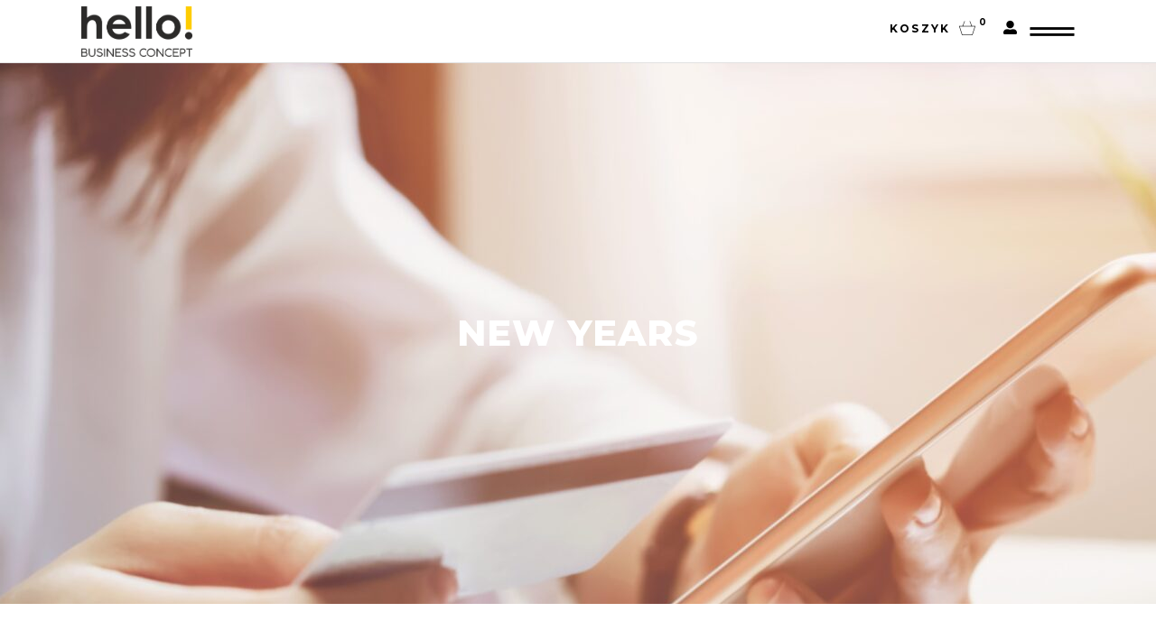

--- FILE ---
content_type: text/html; charset=UTF-8
request_url: https://hellobc.pl/portfolio-item/new-years/
body_size: 116783
content:
<!DOCTYPE html>
<html lang="pl-PL" prefix="og: https://ogp.me/ns#">
<head>
<!-- CookieYes -->
<script>
window.dataLayer = window.dataLayer || [];
function gtag() {
dataLayer.push(arguments);
}
gtag("consent", "default", {
ad_storage: "denied",
ad_user_data: "denied", 
ad_personalization: "denied",
analytics_storage: "denied",
functionality_storage: "denied",
personalization_storage: "denied",
security_storage: "granted",
wait_for_update: 2000,
});
gtag("set", "ads_data_redaction", true);
gtag("set", "url_passthrough", true);
</script>
<!-- End CookieYes-->
<meta property="og:url" content="https://hellobc.pl/portfolio-item/new-years/"/>
<meta property="og:type" content="article"/>
<meta property="og:title" content="New Years"/>
<meta property="og:description" content=""/>
<meta property="og:image" content=""/>
<meta charset="UTF-8"/>
<link rel="profile" href="http://gmpg.org/xfn/11"/>
<meta name="viewport" content="width=device-width,initial-scale=1,user-scalable=yes">
<script type="application/javascript">var mkdfBmiCalculatorAjaxUrl = "https://hellobc.pl/wp-admin/admin-ajax.php"</script><script id="cookieyes" type="text/javascript" src="https://cdn-cookieyes.com/client_data/dee82ae963e0e88e921e1a2a/script.js"></script>
<!-- Google Tag Manager for WordPress by gtm4wp.com -->
<script data-cfasync="false" data-pagespeed-no-defer>
var gtm4wp_datalayer_name = "dataLayer";
var dataLayer = dataLayer || [];
</script>
<!-- End Google Tag Manager for WordPress by gtm4wp.com -->
<!-- Optymalizacja wyszukiwarek według Rank Math - https://rankmath.com/ -->
<title>New Years - hello! BUSINESS CONCEPT</title>
<meta name="description" content="Lorem ipsum dolor sit amet, consectetur adipiscing elit. Etiam iaculis ultrices auctor. In ac turpis arcu. Sed finibus tellus id purus faucibus imperdiet."/>
<meta name="robots" content="index, follow, max-snippet:-1, max-video-preview:-1, max-image-preview:large"/>
<link rel="canonical" href="https://hellobc.pl/portfolio-item/new-years/" />
<meta property="og:locale" content="pl_PL" />
<meta property="og:type" content="article" />
<meta property="og:title" content="New Years - hello! BUSINESS CONCEPT" />
<meta property="og:description" content="Lorem ipsum dolor sit amet, consectetur adipiscing elit. Etiam iaculis ultrices auctor. In ac turpis arcu. Sed finibus tellus id purus faucibus imperdiet." />
<meta property="og:url" content="https://hellobc.pl/portfolio-item/new-years/" />
<meta property="og:site_name" content="hello! BUSINESS CONCEPT" />
<meta name="twitter:card" content="summary_large_image" />
<meta name="twitter:title" content="New Years - hello! BUSINESS CONCEPT" />
<meta name="twitter:description" content="Lorem ipsum dolor sit amet, consectetur adipiscing elit. Etiam iaculis ultrices auctor. In ac turpis arcu. Sed finibus tellus id purus faucibus imperdiet." />
<!-- /Wtyczka Rank Math WordPress SEO -->
<link rel='dns-prefetch' href='//fonts.googleapis.com' />
<link rel="alternate" type="application/rss+xml" title="hello! BUSINESS CONCEPT &raquo; Kanał z wpisami" href="https://hellobc.pl/feed/" />
<link rel="alternate" type="application/rss+xml" title="hello! BUSINESS CONCEPT &raquo; Kanał z komentarzami" href="https://hellobc.pl/comments/feed/" />
<link rel="alternate" type="application/rss+xml" title="hello! BUSINESS CONCEPT &raquo; New Years Kanał z komentarzami" href="https://hellobc.pl/portfolio-item/new-years/feed/" />
<link rel="alternate" title="oEmbed (JSON)" type="application/json+oembed" href="https://hellobc.pl/wp-json/oembed/1.0/embed?url=https%3A%2F%2Fhellobc.pl%2Fportfolio-item%2Fnew-years%2F" />
<link rel="alternate" title="oEmbed (XML)" type="text/xml+oembed" href="https://hellobc.pl/wp-json/oembed/1.0/embed?url=https%3A%2F%2Fhellobc.pl%2Fportfolio-item%2Fnew-years%2F&#038;format=xml" />
<style id='wp-img-auto-sizes-contain-inline-css' type='text/css'>
img:is([sizes=auto i],[sizes^="auto," i]){contain-intrinsic-size:3000px 1500px}
/*# sourceURL=wp-img-auto-sizes-contain-inline-css */
</style>
<!-- <link rel='stylesheet' id='sbi_styles-css' href='https://hellobc.pl/wp-content/plugins/instagram-feed/css/sbi-styles.min.css?ver=6.6.1' type='text/css' media='all' /> -->
<link rel="stylesheet" type="text/css" href="//hellobc.pl/wp-content/cache/wpfc-minified/2q8r8c20/27l8x.css" media="all"/>
<style id='classic-theme-styles-inline-css' type='text/css'>
/*! This file is auto-generated */
.wp-block-button__link{color:#fff;background-color:#32373c;border-radius:9999px;box-shadow:none;text-decoration:none;padding:calc(.667em + 2px) calc(1.333em + 2px);font-size:1.125em}.wp-block-file__button{background:#32373c;color:#fff;text-decoration:none}
/*# sourceURL=/wp-includes/css/classic-themes.min.css */
</style>
<!-- <link rel='stylesheet' id='contact-form-7-css' href='https://hellobc.pl/wp-content/plugins/contact-form-7/includes/css/styles.css?ver=6.0.1' type='text/css' media='all' /> -->
<!-- <link rel='stylesheet' id='powerlift-bmi-calculator-style-css' href='https://hellobc.pl/wp-content/plugins/powerlift-bmi-calculator/assets/css/bmi-calculator.min.css?ver=6.9' type='text/css' media='all' /> -->
<!-- <link rel='stylesheet' id='timetable_sf_style-css' href='https://hellobc.pl/wp-content/plugins/timetable/style/superfish.css?ver=6.9' type='text/css' media='all' /> -->
<!-- <link rel='stylesheet' id='timetable_gtip2_style-css' href='https://hellobc.pl/wp-content/plugins/timetable/style/jquery.qtip.css?ver=6.9' type='text/css' media='all' /> -->
<!-- <link rel='stylesheet' id='timetable_style-css' href='https://hellobc.pl/wp-content/plugins/timetable/style/style.css?ver=6.9' type='text/css' media='all' /> -->
<!-- <link rel='stylesheet' id='timetable_event_template-css' href='https://hellobc.pl/wp-content/plugins/timetable/style/event_template.css?ver=6.9' type='text/css' media='all' /> -->
<!-- <link rel='stylesheet' id='timetable_responsive_style-css' href='https://hellobc.pl/wp-content/plugins/timetable/style/responsive.css?ver=6.9' type='text/css' media='all' /> -->
<link rel="stylesheet" type="text/css" href="//hellobc.pl/wp-content/cache/wpfc-minified/7bgzh65d/27l8x.css" media="all"/>
<link rel='stylesheet' id='timetable_font_lato-css' href='//fonts.googleapis.com/css?family=Lato%3A400%2C700&#038;ver=6.9' type='text/css' media='all' />
<style id='woocommerce-inline-inline-css' type='text/css'>
.woocommerce form .form-row .required { visibility: visible; }
/*# sourceURL=woocommerce-inline-inline-css */
</style>
<!-- <link rel='stylesheet' id='qi-addons-for-elementor-grid-style-css' href='https://hellobc.pl/wp-content/plugins/qi-addons-for-elementor/assets/css/grid.min.css?ver=1.8.1' type='text/css' media='all' /> -->
<!-- <link rel='stylesheet' id='qi-addons-for-elementor-helper-parts-style-css' href='https://hellobc.pl/wp-content/plugins/qi-addons-for-elementor/assets/css/helper-parts.min.css?ver=1.8.1' type='text/css' media='all' /> -->
<!-- <link rel='stylesheet' id='qi-addons-for-elementor-style-css' href='https://hellobc.pl/wp-content/plugins/qi-addons-for-elementor/assets/css/main.min.css?ver=1.8.1' type='text/css' media='all' /> -->
<!-- <link rel='stylesheet' id='powerlift-mikado-default-style-css' href='https://hellobc.pl/wp-content/themes/powerlift/style.css?ver=6.9' type='text/css' media='all' /> -->
<!-- <link rel='stylesheet' id='powerlift-mikado-child-style-css' href='https://hellobc.pl/wp-content/themes/powerlift-child/style.css?ver=6.9' type='text/css' media='all' /> -->
<!-- <link rel='stylesheet' id='powerlift-mikado-modules-css' href='https://hellobc.pl/wp-content/themes/powerlift/assets/css/modules.min.css?ver=6.9' type='text/css' media='all' /> -->
<!-- <link rel='stylesheet' id='mkdf-dripicons-css' href='https://hellobc.pl/wp-content/themes/powerlift/framework/lib/icons-pack/dripicons/dripicons.css?ver=6.9' type='text/css' media='all' /> -->
<!-- <link rel='stylesheet' id='mkdf-font_elegant-css' href='https://hellobc.pl/wp-content/themes/powerlift/framework/lib/icons-pack/elegant-icons/style.min.css?ver=6.9' type='text/css' media='all' /> -->
<!-- <link rel='stylesheet' id='mkdf-font_awesome-css' href='https://hellobc.pl/wp-content/themes/powerlift/framework/lib/icons-pack/font-awesome/css/fontawesome-all.min.css?ver=6.9' type='text/css' media='all' /> -->
<!-- <link rel='stylesheet' id='mkdf-ion_icons-css' href='https://hellobc.pl/wp-content/themes/powerlift/framework/lib/icons-pack/ion-icons/css/ionicons.min.css?ver=6.9' type='text/css' media='all' /> -->
<!-- <link rel='stylesheet' id='mkdf-linea_icons-css' href='https://hellobc.pl/wp-content/themes/powerlift/framework/lib/icons-pack/linea-icons/style.css?ver=6.9' type='text/css' media='all' /> -->
<!-- <link rel='stylesheet' id='mkdf-linear_icons-css' href='https://hellobc.pl/wp-content/themes/powerlift/framework/lib/icons-pack/linear-icons/style.css?ver=6.9' type='text/css' media='all' /> -->
<!-- <link rel='stylesheet' id='mkdf-simple_line_icons-css' href='https://hellobc.pl/wp-content/themes/powerlift/framework/lib/icons-pack/simple-line-icons/simple-line-icons.css?ver=6.9' type='text/css' media='all' /> -->
<!-- <link rel='stylesheet' id='mediaelement-css' href='https://hellobc.pl/wp-includes/js/mediaelement/mediaelementplayer-legacy.min.css?ver=4.2.17' type='text/css' media='all' /> -->
<!-- <link rel='stylesheet' id='wp-mediaelement-css' href='https://hellobc.pl/wp-includes/js/mediaelement/wp-mediaelement.min.css?ver=6.9' type='text/css' media='all' /> -->
<!-- <link rel='stylesheet' id='powerlift-mikado-woo-css' href='https://hellobc.pl/wp-content/themes/powerlift/assets/css/woocommerce.min.css?ver=6.9' type='text/css' media='all' /> -->
<link rel="stylesheet" type="text/css" href="//hellobc.pl/wp-content/cache/wpfc-minified/8hynbdn0/27l8x.css" media="all"/>
<style id='powerlift-mikado-woo-inline-css' type='text/css'>
.postid-628 .mkdf-content .mkdf-content-inner > .mkdf-container > .mkdf-container-inner, .postid-628 .mkdf-content .mkdf-content-inner > .mkdf-full-width > .mkdf-full-width-inner { padding: 140px 0 140px 0;}@media only screen and (max-width: 1024px) {.postid-628 .mkdf-content .mkdf-content-inner > .mkdf-container > .mkdf-container-inner, .postid-628 .mkdf-content .mkdf-content-inner > .mkdf-full-width > .mkdf-full-width-inner { padding: 70px 0 100px 0;}}.postid-628 .mkdf-content .mkdf-content-inner > .mkdf-container > .mkdf-container-inner, .postid-628 .mkdf-content .mkdf-content-inner > .mkdf-full-width > .mkdf-full-width-inner { padding: 140px 0 140px 0;}@media only screen and (max-width: 1024px) {.postid-628 .mkdf-content .mkdf-content-inner > .mkdf-container > .mkdf-container-inner, .postid-628 .mkdf-content .mkdf-content-inner > .mkdf-full-width > .mkdf-full-width-inner { padding: 70px 0 100px 0;}}@media only screen and (max-width: 1024px) {.postid-628.mkdf-paspartu-enabled .mkdf-wrapper { padding: 1500px;}}@media only screen and (max-width: 1024px) {.mkdf-paspartu-enabled .mkdf-page-header .mkdf-fixed-wrapper.fixed, .mkdf-paspartu-enabled .mkdf-sticky-header, .mkdf-paspartu-enabled .mkdf-mobile-header.mobile-header-appear .mkdf-mobile-header-inner { left: 1500px;width: calc(100% - 3000px);}}@media only screen and (max-width: 1024px) {.mkdf-paspartu-enabled.mkdf-fixed-paspartu-enabled .mkdf-page-header .mkdf-fixed-wrapper.fixed, .mkdf-paspartu-enabled.mkdf-fixed-paspartu-enabled .mkdf-sticky-header.header-appear, .mkdf-paspartu-enabled.mkdf-fixed-paspartu-enabled .mkdf-mobile-header.mobile-header-appear .mkdf-mobile-header-inner { margin-top: 1500px;}}@media only screen and (max-width: 1024px) {}.postid-628 .mkdf-page-header .mkdf-menu-area { background-color: rgba(255, 255, 255, 0);}.postid-628 .mkdf-page-header .mkdf-logo-area { background-color: rgba(255, 255, 255, 0);}
/*# sourceURL=powerlift-mikado-woo-inline-css */
</style>
<!-- <link rel='stylesheet' id='powerlift-mikado-woo-responsive-css' href='https://hellobc.pl/wp-content/themes/powerlift/assets/css/woocommerce-responsive.min.css?ver=6.9' type='text/css' media='all' /> -->
<!-- <link rel='stylesheet' id='powerlift-mikado-style-dynamic-css' href='https://hellobc.pl/wp-content/themes/powerlift/assets/css/style_dynamic.css?ver=1677598998' type='text/css' media='all' /> -->
<!-- <link rel='stylesheet' id='powerlift-mikado-modules-responsive-css' href='https://hellobc.pl/wp-content/themes/powerlift/assets/css/modules-responsive.min.css?ver=6.9' type='text/css' media='all' /> -->
<!-- <link rel='stylesheet' id='powerlift-mikado-style-dynamic-responsive-css' href='https://hellobc.pl/wp-content/themes/powerlift/assets/css/style_dynamic_responsive.css?ver=1677598998' type='text/css' media='all' /> -->
<link rel="stylesheet" type="text/css" href="//hellobc.pl/wp-content/cache/wpfc-minified/f6c96ntt/27l8x.css" media="all"/>
<link rel='stylesheet' id='powerlift-mikado-google-fonts-css' href='https://fonts.googleapis.com/css?family=Montserrat%3A300%2C400%2C500%2C600%2C700%2C800%2C900%7CPoppins%3A300%2C400%2C500%2C600%2C700%2C800%2C900&#038;subset=latin-ext&#038;ver=1.0.0' type='text/css' media='all' />
<!-- <link rel='stylesheet' id='powerlift-core-dashboard-style-css' href='https://hellobc.pl/wp-content/plugins/powerlift-core/core-dashboard/assets/css/core-dashboard.min.css?ver=6.9' type='text/css' media='all' /> -->
<!-- <link rel='stylesheet' id='swiper-css' href='https://hellobc.pl/wp-content/plugins/qi-addons-for-elementor/assets/plugins/swiper/8.4.5/swiper.min.css?ver=6.9' type='text/css' media='all' /> -->
<!-- <link rel='stylesheet' id='elementor-icons-css' href='https://hellobc.pl/wp-content/plugins/elementor/assets/lib/eicons/css/elementor-icons.min.css?ver=5.32.0' type='text/css' media='all' /> -->
<!-- <link rel='stylesheet' id='elementor-frontend-css' href='https://hellobc.pl/wp-content/plugins/elementor/assets/css/frontend.min.css?ver=3.25.10' type='text/css' media='all' /> -->
<!-- <link rel='stylesheet' id='e-swiper-css' href='https://hellobc.pl/wp-content/plugins/elementor/assets/css/conditionals/e-swiper.min.css?ver=3.25.10' type='text/css' media='all' /> -->
<link rel="stylesheet" type="text/css" href="//hellobc.pl/wp-content/cache/wpfc-minified/o79diuo/27l8x.css" media="all"/>
<link rel='stylesheet' id='elementor-post-8-css' href='https://hellobc.pl/wp-content/uploads/elementor/css/post-8.css?ver=1733133242' type='text/css' media='all' />
<!-- <link rel='stylesheet' id='sbistyles-css' href='https://hellobc.pl/wp-content/plugins/instagram-feed/css/sbi-styles.min.css?ver=6.6.1' type='text/css' media='all' /> -->
<!-- <link rel='stylesheet' id='widget-heading-css' href='https://hellobc.pl/wp-content/plugins/elementor/assets/css/widget-heading.min.css?ver=3.25.10' type='text/css' media='all' /> -->
<!-- <link rel='stylesheet' id='widget-spacer-css' href='https://hellobc.pl/wp-content/plugins/elementor/assets/css/widget-spacer.min.css?ver=3.25.10' type='text/css' media='all' /> -->
<!-- <link rel='stylesheet' id='widget-text-editor-css' href='https://hellobc.pl/wp-content/plugins/elementor/assets/css/widget-text-editor.min.css?ver=3.25.10' type='text/css' media='all' /> -->
<link rel="stylesheet" type="text/css" href="//hellobc.pl/wp-content/cache/wpfc-minified/jxjdbgz8/2hkiy.css" media="all"/>
<link rel='stylesheet' id='elementor-post-628-css' href='https://hellobc.pl/wp-content/uploads/elementor/css/post-628.css?ver=1734707905' type='text/css' media='all' />
<link rel='stylesheet' id='google-fonts-1-css' href='https://fonts.googleapis.com/css?family=Roboto%3A100%2C100italic%2C200%2C200italic%2C300%2C300italic%2C400%2C400italic%2C500%2C500italic%2C600%2C600italic%2C700%2C700italic%2C800%2C800italic%2C900%2C900italic%7CRoboto+Slab%3A100%2C100italic%2C200%2C200italic%2C300%2C300italic%2C400%2C400italic%2C500%2C500italic%2C600%2C600italic%2C700%2C700italic%2C800%2C800italic%2C900%2C900italic&#038;display=auto&#038;subset=latin-ext&#038;ver=6.9' type='text/css' media='all' />
<link rel="preconnect" href="https://fonts.gstatic.com/" crossorigin><script src='//hellobc.pl/wp-content/cache/wpfc-minified/8yybbq26/27l8x.js' type="text/javascript"></script>
<!-- <script type="text/javascript" src="https://hellobc.pl/wp-includes/js/jquery/jquery.min.js?ver=3.7.1" id="jquery-core-js"></script> -->
<!-- <script type="text/javascript" src="https://hellobc.pl/wp-includes/js/jquery/jquery-migrate.min.js?ver=3.4.1" id="jquery-migrate-js"></script> -->
<!-- <script type="text/javascript" src="https://hellobc.pl/wp-content/plugins/woocommerce/assets/js/jquery-blockui/jquery.blockUI.min.js?ver=2.7.0-wc.9.4.4" id="jquery-blockui-js" data-wp-strategy="defer"></script> -->
<script type="text/javascript" id="wc-add-to-cart-js-extra">
/* <![CDATA[ */
var wc_add_to_cart_params = {"ajax_url":"/wp-admin/admin-ajax.php","wc_ajax_url":"/?wc-ajax=%%endpoint%%","i18n_view_cart":"Zobacz koszyk","cart_url":"https://hellobc.pl/koszyk/","is_cart":"","cart_redirect_after_add":"no"};
//# sourceURL=wc-add-to-cart-js-extra
/* ]]> */
</script>
<script src='//hellobc.pl/wp-content/cache/wpfc-minified/1037l9vy/27l8x.js' type="text/javascript"></script>
<!-- <script type="text/javascript" src="https://hellobc.pl/wp-content/plugins/woocommerce/assets/js/frontend/add-to-cart.min.js?ver=9.4.4" id="wc-add-to-cart-js" data-wp-strategy="defer"></script> -->
<!-- <script type="text/javascript" src="https://hellobc.pl/wp-content/plugins/woocommerce/assets/js/js-cookie/js.cookie.min.js?ver=2.1.4-wc.9.4.4" id="js-cookie-js" defer="defer" data-wp-strategy="defer"></script> -->
<script type="text/javascript" id="woocommerce-js-extra">
/* <![CDATA[ */
var woocommerce_params = {"ajax_url":"/wp-admin/admin-ajax.php","wc_ajax_url":"/?wc-ajax=%%endpoint%%"};
//# sourceURL=woocommerce-js-extra
/* ]]> */
</script>
<script src='//hellobc.pl/wp-content/cache/wpfc-minified/1et1u3s7/27l8x.js' type="text/javascript"></script>
<!-- <script type="text/javascript" src="https://hellobc.pl/wp-content/plugins/woocommerce/assets/js/frontend/woocommerce.min.js?ver=9.4.4" id="woocommerce-js" defer="defer" data-wp-strategy="defer"></script> -->
<!-- <script type="text/javascript" src="https://hellobc.pl/wp-content/plugins/js_composer/assets/js/vendors/woocommerce-add-to-cart.js?ver=6.7.0" id="vc_woocommerce-add-to-cart-js-js"></script> -->
<link rel="https://api.w.org/" href="https://hellobc.pl/wp-json/" /><link rel="EditURI" type="application/rsd+xml" title="RSD" href="https://hellobc.pl/xmlrpc.php?rsd" />
<meta name="generator" content="WordPress 6.9" />
<link rel='shortlink' href='https://hellobc.pl/?p=628' />
<!-- Google Tag Manager for WordPress by gtm4wp.com -->
<!-- GTM Container placement set to automatic -->
<script data-cfasync="false" data-pagespeed-no-defer>
var dataLayer_content = {"pagePostType":"portfolio-item","pagePostType2":"single-portfolio-item","pagePostAuthor":"viralcode"};
dataLayer.push( dataLayer_content );
</script>
<script data-cfasync="false">
(function(w,d,s,l,i){w[l]=w[l]||[];w[l].push({'gtm.start':
new Date().getTime(),event:'gtm.js'});var f=d.getElementsByTagName(s)[0],
j=d.createElement(s),dl=l!='dataLayer'?'&l='+l:'';j.async=true;j.src=
'//www.googletagmanager.com/gtm.js?id='+i+dl;f.parentNode.insertBefore(j,f);
})(window,document,'script','dataLayer','GTM-THFDKC5T');
</script>
<!-- End Google Tag Manager for WordPress by gtm4wp.com -->	<noscript><style>.woocommerce-product-gallery{ opacity: 1 !important; }</style></noscript>
<meta name="generator" content="Elementor 3.25.10; features: additional_custom_breakpoints, e_optimized_control_loading; settings: css_print_method-external, google_font-enabled, font_display-auto">
<style>
.e-con.e-parent:nth-of-type(n+4):not(.e-lazyloaded):not(.e-no-lazyload),
.e-con.e-parent:nth-of-type(n+4):not(.e-lazyloaded):not(.e-no-lazyload) * {
background-image: none !important;
}
@media screen and (max-height: 1024px) {
.e-con.e-parent:nth-of-type(n+3):not(.e-lazyloaded):not(.e-no-lazyload),
.e-con.e-parent:nth-of-type(n+3):not(.e-lazyloaded):not(.e-no-lazyload) * {
background-image: none !important;
}
}
@media screen and (max-height: 640px) {
.e-con.e-parent:nth-of-type(n+2):not(.e-lazyloaded):not(.e-no-lazyload),
.e-con.e-parent:nth-of-type(n+2):not(.e-lazyloaded):not(.e-no-lazyload) * {
background-image: none !important;
}
}
</style>
<meta name="generator" content="Powered by WPBakery Page Builder - drag and drop page builder for WordPress."/>
<meta name="generator" content="Powered by Slider Revolution 6.5.8 - responsive, Mobile-Friendly Slider Plugin for WordPress with comfortable drag and drop interface." />
<style class='wp-fonts-local' type='text/css'>
@font-face{font-family:Inter;font-style:normal;font-weight:300 900;font-display:fallback;src:url('https://hellobc.pl/wp-content/plugins/woocommerce/assets/fonts/Inter-VariableFont_slnt,wght.woff2') format('woff2');font-stretch:normal;}
@font-face{font-family:Cardo;font-style:normal;font-weight:400;font-display:fallback;src:url('https://hellobc.pl/wp-content/plugins/woocommerce/assets/fonts/cardo_normal_400.woff2') format('woff2');}
</style>
<link rel="icon" href="https://hellobc.pl/wp-content/uploads/2022/09/cropped-favicon_03-32x32.png" sizes="32x32" />
<link rel="icon" href="https://hellobc.pl/wp-content/uploads/2022/09/cropped-favicon_03-192x192.png" sizes="192x192" />
<link rel="apple-touch-icon" href="https://hellobc.pl/wp-content/uploads/2022/09/cropped-favicon_03-180x180.png" />
<meta name="msapplication-TileImage" content="https://hellobc.pl/wp-content/uploads/2022/09/cropped-favicon_03-270x270.png" />
<script type="text/javascript">function setREVStartSize(e){
//window.requestAnimationFrame(function() {				 
window.RSIW = window.RSIW===undefined ? window.innerWidth : window.RSIW;	
window.RSIH = window.RSIH===undefined ? window.innerHeight : window.RSIH;	
try {								
var pw = document.getElementById(e.c).parentNode.offsetWidth,
newh;
pw = pw===0 || isNaN(pw) ? window.RSIW : pw;
e.tabw = e.tabw===undefined ? 0 : parseInt(e.tabw);
e.thumbw = e.thumbw===undefined ? 0 : parseInt(e.thumbw);
e.tabh = e.tabh===undefined ? 0 : parseInt(e.tabh);
e.thumbh = e.thumbh===undefined ? 0 : parseInt(e.thumbh);
e.tabhide = e.tabhide===undefined ? 0 : parseInt(e.tabhide);
e.thumbhide = e.thumbhide===undefined ? 0 : parseInt(e.thumbhide);
e.mh = e.mh===undefined || e.mh=="" || e.mh==="auto" ? 0 : parseInt(e.mh,0);		
if(e.layout==="fullscreen" || e.l==="fullscreen") 						
newh = Math.max(e.mh,window.RSIH);					
else{					
e.gw = Array.isArray(e.gw) ? e.gw : [e.gw];
for (var i in e.rl) if (e.gw[i]===undefined || e.gw[i]===0) e.gw[i] = e.gw[i-1];					
e.gh = e.el===undefined || e.el==="" || (Array.isArray(e.el) && e.el.length==0)? e.gh : e.el;
e.gh = Array.isArray(e.gh) ? e.gh : [e.gh];
for (var i in e.rl) if (e.gh[i]===undefined || e.gh[i]===0) e.gh[i] = e.gh[i-1];
var nl = new Array(e.rl.length),
ix = 0,						
sl;					
e.tabw = e.tabhide>=pw ? 0 : e.tabw;
e.thumbw = e.thumbhide>=pw ? 0 : e.thumbw;
e.tabh = e.tabhide>=pw ? 0 : e.tabh;
e.thumbh = e.thumbhide>=pw ? 0 : e.thumbh;					
for (var i in e.rl) nl[i] = e.rl[i]<window.RSIW ? 0 : e.rl[i];
sl = nl[0];									
for (var i in nl) if (sl>nl[i] && nl[i]>0) { sl = nl[i]; ix=i;}															
var m = pw>(e.gw[ix]+e.tabw+e.thumbw) ? 1 : (pw-(e.tabw+e.thumbw)) / (e.gw[ix]);					
newh =  (e.gh[ix] * m) + (e.tabh + e.thumbh);
}
var el = document.getElementById(e.c);
if (el!==null && el) el.style.height = newh+"px";					
el = document.getElementById(e.c+"_wrapper");
if (el!==null && el) {
el.style.height = newh+"px";
el.style.display = "block";
}
} catch(e){
console.log("Failure at Presize of Slider:" + e)
}					   
//});
};</script>
<style type="text/css" id="wp-custom-css">
.home-page-first-el .mkdf-btn{
margin: 0 !important; 
}
h1{
line-height: 1em;
}
.tlenoterapia-table .divTableRow{
display: flex;
}
.tlenoterapia-table .divTableRow> .divTableCell:first-child{
flex: 1;
}
.tlenoterapia-table .divTableRow> .divTableCell:last-child{
flex: 2;
}
.divTableRow{
border-bottom: 1px solid #7B7B7B79;
}
.divTableRow:last-child{
border-bottom: none;    
}
.divTableCell{
display: flex;
align-items: center;
}
.divTableRow .divTableCell:first-child{
font-weight:bold;
min-width: 124px;
}
.divTableRow .divTableCell:last-child{
border-left: 1px solid #7B7B7B79;
padding: 10px;
}
.tlenoterapia-tiles-column ul{
list-style: none;
}
.tlenoterapia-tiles-column ul li{
padding: 6px 15px;
text-align: left;
}
.tlenoterapia-tiles-column ul li:before{
font-family: Ionicons;
content: "\f122";
margin-right: 10px;
}
.mkdf-page-header .mkdf-menu-area.mkdf-menu-right .mkdf-position-right, .mkdf-drop-down .narrow .second .inner ul{
background-color: #ececec !important;
color: black;
}
.mkdf-page-header .mkdf-menu-area.mkdf-menu-right .mkdf-position-right .item_text {
color: #000000;
}
.mkdf-side-menu-title, .mkdf-side-menu-icon {
color: #000000 !important;
fill: #000000 !important;
}
.mkdf-side-menu-title:hover, .mkdf-side-menu-icon:hover {
color: #fecc00 !important;
fill: #fecc00 !important;
}
.mkdf-page-header .mkdf-menu-area.mkdf-menu-right .mkdf-position-right .item_text:hover{
color: #fecc00;
}
.mkdf-page-header .mkdf-menu-area.mkdf-menu-right .mkdf-position-right .current .item_text{
color: #fecc00;
}
.mkdf-side-area-opener-label{
display: none;
}
.mkdf-side-menu-title{
font-weight: 400;
font-size: 12px;
}
.mkdf-side-menu-button-opener:hover .mkdf-side-menu-title{
color: #fecc00;
}
.mkdf-side-menu-button-opener:hover .mkdf-side-menu-icon{
color: #fecc00;
}
#custom_html-3{
margin-bottom: 10px;   
}
rs-progress{
display: none;
}
.mkdf-blog-list .mkdf-post-info-date.entry-date.mkdf-floating-date{
background-color: #fecc00;
}
.mkdf-title-holder .mkdf-title-inner .mkdf-page-subtitle{
display: none;
}
.mkdf-drop-down .narrow .second .inner ul{
background-color: #ececec;
}
.mkdf-btn-outer-holder:hover .mkdf-btn-text{
color: #fecc00 !important;
}
.mkdf-btn-outer-holder:hover>div{
background-color: #fecc00 !important;
}
.viral-btn{
color: white;
}
.viral-btn:hover{
color: #fecc00;
}
.mkdf-page-footer .mkdf-footer-top-holder .mkdf-footer-top-inner.mkdf-grid{
padding-bottom: 137px;
}
.mkdf-page-footer .mkdf-footer-top-holder{
border-bottom: 1px solid white;
}
#mkdf-back-to-top:hover:before{
border-color: #fecc00 !important;
}
#mkdf-back-to-top:hover:after{
border-color: #fecc00 !important;
}
#mkdf-back-to-top:hover .mkdf-icon-stack{
background-color: #fecc00 !important;
border-color: #fecc00 !important;
}
#mkdf-back-to-top:before{
border-color: #ececec;
}
#mkdf-back-to-top:after{
border-color: #ececec;
}
#mkdf-back-to-top .mkdf-icon-stack{
background-color: #ececec;
border-color: #ececec;
}
#mkdf-back-to-top i {
color: black;
}
.page-id-4781 #mkdf-back-to-top:before, .page-id-4785 #mkdf-back-to-top:before, .page-id-4787 #mkdf-back-to-top:before, .page-id-4783 #mkdf-back-to-top:before{
border-color: black;
}
.page-id-4781 #mkdf-back-to-top:after, .page-id-4785 #mkdf-back-to-top:after, .page-id-4787 #mkdf-back-to-top:after, .page-id-4783 #mkdf-back-to-top:after{
border-color: black;
}
.page-id-4781 #mkdf-back-to-top .mkdf-icon-stack, .page-id-4785 #mkdf-back-to-top .mkdf-icon-stack, .page-id-4787 #mkdf-back-to-top .mkdf-icon-stack, .page-id-4783 #mkdf-back-to-top .mkdf-icon-stack{
background-color: black;
border-color: black;
}
.viral-btn-light a:hover{
color: #fecc00 !important;
}
.mkdf-tsp-item:after{
border-radius: 100% !important;
}
.v-evergym-kadra .mkdf-team-social-opener, .v-evergym-kadra .mkdf-team-holder .mkdf-team-social-floating .mkdf-team-social-holder{
background-color: #fecc00 !important;
border-color: #fecc00 !important;
}
.wpcf7-form-control-wrap.menu-651 option, .cf7_custom_style_3 select.wpcf7-form-control.wpcf7-select{
background-color: #074e5f;
}
.mkdf-side-area-background-text{
bottom: -150px;
left: -150px;
}
.mkdf-content .mkdf-content-inner>.mkdf-full-width>.mkdf-full-width-inner{
padding-bottom: 0;
}
#wpcf7-f1959-p4781-o1 input, #wpcf7-f1959-p4781-o1 select{
border-color: white;
}
/* Animacja hover title */
.mkdf-banner-holder .mkdf-banner-title.mkdf-title-highlighted .mkdf-banner-title-inner .mkdf-banner-title-highlighted-item {
background-color: #fecc00;
}
/* HEADER */
@media (max-width: 1500px){
.mkdf-mobile-header{
display:block !important;
}
.mkdf-page-header{
display: none !important;
}
}
.mkdf-main-menu ul li a span {
font-weight: 700 !important;
letter-spacing: .18em;
font-size: 12px;
}
.mkdf-drop-down .narrow .second .inner ul li span{
padding-right: 0px;
}
/* testimonial */
.mkdf-testimonials-holder.mkdf-testimonials-standard .mkdf-testimonial-text{
padding: 0 48px;
}
/* Cennik */
.v-cennik .mkdf-price-table .mkdf-pt-inner ul li{
padding: 5px 0 !important;
text-align: center !important;
}
.v-cennik .mkdf-pt-prices{
display: none !important;
}
@media (min-width: 1025px){
.v-cennik .mkdf-pt-wrapper.mkdf-outer-space .mkdf-price-table.mkdf-item-space:first-child .mkdf-pt-button{
margin-top: 68px !important;
}
}
@media (min-width: 769px){
.v-cennik .mkdf-pt-wrapper.mkdf-outer-space .mkdf-price-table.mkdf-item-space:first-child .mkdf-pt-button{
margin-top: 140px !important;
}
}
@media (min-width: 681px){
.v-cennik .mkdf-pt-wrapper.mkdf-outer-space .mkdf-price-table.mkdf-item-space:first-child .mkdf-pt-button{
margin-top: 68px !important;
}
}
.mkdf-blog-holder.mkdf-blog-standard article .mkdf-floating-date{
background-color: #fecc00  !important;
}
/* smaller h*/
@media (max-width: 768px){
.mkdf-st-title, h1, h2, h3{
font-size: 25px;
}
}
/* Grafika */
#v-grafik li:hover a{
color: #fecc00 !important;
}
#v-grafik li:hover a:after{
border-color: #fecc00 !important;
}
#v-grafik .ui-tabs-active a:after{
border-color: #fecc00 !important;
}
#v-grafik .ui-tabs-active a{
color: #fecc00 !important;
}
.mkdf-side-menu-title{
font-weight: bold;
}
#menu-menu, #menu-menu-1{
font-weight: bold;
}
/* Tel Numebr */
.v-num{
font-weight: bold;
color: white;
text-decoration: underline !important;
}
.v-num:hover{
opacity: 0.8;
color: white;
}
.v-ofert-btn:hover *{
border-color: #fecc00 !important;
color: #fecc00;
}
.v-ofert-btn:hover .mkdf-btn.mkdf-btn-outline:not(.mkdf-btn-custom-hover-bg):hover{
background-color: black !important;
}
.single-post .mkdf-post-info-author,
.single-post .mkdf-post-info-date,
.page-template-blog-standard .mkdf-post-info-author,
.page-template-blog-standard .mkdf-post-info-date,
.mkdf-team-holder .mkdf-team-social-floating {
display: none !important;
}
/* Logo */
.mkdf-page-header .mkdf-menu-area .mkdf-logo-wrapper a {
max-height: 70px;
}
.mkdf-mobile-header-holder .mkdf-mobile-logo-wrapper a {
height: 56px !important;
}
.mkdf-position-left-inner .mkdf-logo-wrapper {
padding-top: 24px !important;
}
.mkdf-position-left-inner .mkdf-logo-wrapper img {
padding: 0;
}
/*  Custom class */
.title-break .mkdf-banner-title-inner{
word-spacing: 100vw;
}
/* Side bar */
.mkdf-side-menu {
background-color: #ececec;
}
.mkdf-side-menu *, .mkdf-side-menu .widget a span, .mkdf-side-menu .widget a{
color: #000000 !important;
}
.mkdf-side-area-background-text {
color: transparent !important;
}
.mkdf-side-menu .widget a:hover span {
color: #fecc00;
}
.mkdf-side-menu a.mkdf-close-side-menu.mkdf-close-side-menu-svg-path path, .mkdf-side-menu a.mkdf-close-side-menu.mkdf-close-side-menu-svg-path>*, .mkdf-side-menu a.mkdf-close-side-menu svg polygon{
stroke: #000000 !important;
fill: #000000 !important;
}
.mkdf-side-menu .mkdf-btn-bottom-line, .mkdf-side-menu .mkdf-btn-left-line, footer .mkdf-btn-left-line, footer .mkdf-btn-bottom-line{
background-color: #000000 !important;
}
#media_image-4 > img{
height: 100px !important;
width: auto;
}
/* Footer */
footer * {
color: #000000 !important;
}
footer a:hover *{
color: #fecc00 !important
}
/* Logos */
.mkdf-logo-wrapper a img {
height: 50px !important;
padding: 25px 0;
}
#media_image-3 img {
height: 64px !important;
width: auto !important;
}
/* Header */
.mkdf-main-menu.mkdf-sticky-nav > ul > li:hover > a, .mkdf-main-menu.mkdf-sticky-nav > ul > li.mkdf-active-item > a {
color: #fecc00;
}
header.mkdf-mobile-header .mkdf-icon-widget-holder {
height: 33px;
}
.mkdf-drop-down .second .inner ul li.current-menu-ancestor>a, .mkdf-drop-down .second .inner ul li.current-menu-item>a {
color: #fecc00;
}
@media(max-width: 450px) {
.mkdf-mobile-header .mkdf-mobile-logo-wrapper img {
height: 70%;
padding-top: 10%;
}
.mkdf-mobile-header .mkdf-mobile-menu-opener a>* {
max-width: 30px;
max-width: 30px;
}
.mkdf-mobile-header .mkdf-mobile-menu-opener svg {
width: 30px
}
.mkdf-mobile-header .mkdf-shopping-cart-label{
padding-left: 0px;
}
}
.mkdf-main-menu ul li a {
color: black;
}
.mkdf-main-menu ul li a:hover {
color: #fecc00 !important;
}
.mkdf-side-menu-button-opener .mkdf-side-menu-title {
display: none;
}
.mkdf-header-cart *{
font-weight: 700;
color: black;
}
.mkdf-shopping-cart-label {
padding-right: 10px;
}
.mkdf-mobile-header-holder .mkdf-header-cart  {
padding-top: 10px;
}
.v-reg li, .v-reg p{
padding: 8px 0;
}
.custom-character .mkdf-team-image{
padding-right: 20px;
}
/* Select */
::-moz-selection { /* Code for Firefox */
color: #000000;
background: #fecc00;
}
::selection {
color: #000000;
background: #fecc00;
}
/* Shop */
.woocommerce-page .mkdf-content .wc-forward:not(.added_to_cart):not(.checkout-button), .woocommerce-page .mkdf-content a.added_to_cart, .woocommerce-page .mkdf-content a.button, .woocommerce-page .mkdf-content button[type=submit]:not(.mkdf-search-submit), .woocommerce-page .mkdf-content input[type=submit], div.woocommerce .wc-forward:not(.added_to_cart):not(.checkout-button), div.woocommerce a.added_to_cart, div.woocommerce a.button, div.woocommerce button[type=submit]:not(.mkdf-search-submit), div.woocommerce input[type=submit] {
margin: 5px;
}
.woocommerce .mkdf-new-product, .woocommerce .mkdf-onsale, .woocommerce .mkdf-out-of-stock {
width: auto;
}
.widget.woocommerce.widget_price_filter .price_slider_wrapper .ui-widget-content .ui-slider-range, .widget.woocommerce.widget_price_filter .price_slider_wrapper .ui-widget-content .ui-slider-handle {
background-color: #fecc00;
}
.single_add_to_cart_button:hover, .button:hover{
background-color: #fecc00 !important;
border: #fecc00 !important;
color: #000000 !important;
}
.single_add_to_cart_button:hover:after,.button:hover:after,.single_add_to_cart_button:hover:before,.button:hover:before {
border-color: #fecc00 !important;
}
.description_tab.active a, .woocommerce-page .mkdf-content ul.products a.button:hover{
background-color: #fecc00 !important;
}
.mkdf-woo-single-page .woocommerce-tabs ul.tabs>li a:after{
background-color: #fecc00 !important;
}
/* P custom */
@media (min-width: 1400px) {
.p-custom__container .elementor-container	{
max-width: 1620px !important;
width: 100% !important;
}
}
.p-custom__testimonials .mkdf-testimonials-holder.mkdf-testimonials-image-pagination:after {
content: none !important;
}
.p-custom__isnta .mkdf-iwt .mkdf-iwt-title a:hover { 
color: #000000 !important;
}
/* Blog */
@media (max-width: 768px) {
.single-post  .mkdf-page-title.entry-title {
white-space: nowrap;
overflow: hidden;
text-overflow: ellipsis;
}
}
.viral-btn-now:hover {
color: #fecc00 !important;
}
@media(max-width: 1024px){
.p-custom-ofert .qodef-qi-pricing-list.qodef-layout--image-before .qodef-m-item {
flex-direction: column;
}
.p-custom-ofert .qodef-qi-pricing-list.qodef-layout--image-before .qodef-m-item > div{
width: 100%;
max-width: 100%;
margin-top: 20px;
}
}
.v-policy ol[type="a"] {
padding-left: 15px;
}
.v-policy ol li {
margin-bottom: 4px;
}
/* Cart  */
.mkdf-woocommerce-page .cart-collaterals table td, .mkdf-woocommerce-page .cart-collaterals table th{
font-family: Poppins,sans-serif;
font-size: 15px;
font-weight: 400;
line-height: 18px;
letter-spacing: 0;
color: #7b7b7b;
}
.mkdf-woocommerce-page .cart-collaterals table td strong {
font-weight: 400;
color: #000000;
}
.showcoupon {
color: #000000 !important;
}
.showcoupon:hover {
color:#fecc00 !important;
}
.page-id-12 .woocommerce-shipping-destination, .page-id-12.mkdf-woocommerce-page .cart-collaterals .woocommerce-shipping-calculator .shipping-calculator-button{
display: none !important;
}
@media(max-width: 1024px) {
.qodef-qi-pricing-list.qodef-layout--image-before .qodef-m-item .qodef-e-image {
margin-right: 0;
}
}
/* register/login */
.page-id-14 .woocommerce #customer_login{
display: flex;
}
.page-id-14 .woocommerce #customer_login > div {
flex: 1;
margin: 10px;
}
.page-id-14 .woocommerce #customer_login .woocommerce-form-row.woocommerce-form-row--wide.form-row.form-row-wide {
margin: 0;
}
@media (max-width: 1024px) {
.page-id-14 .woocommerce #customer_login{
flex-direction: column;
}
}
/* insta */
#sb_instagram #sbi_images {
padding-top: 0;
padding-bottom: 0;
}		</style>
<noscript><style> .wpb_animate_when_almost_visible { opacity: 1; }</style></noscript>	<meta name="google-site-verification" content="Z-_07_woCRtNQ6AVTrGKXwe9IKx98hrPE8Q4ZfAyRM8" />
<!-- <link rel='stylesheet' id='wc-blocks-style-css' href='https://hellobc.pl/wp-content/plugins/woocommerce/assets/client/blocks/wc-blocks.css?ver=wc-9.4.4' type='text/css' media='all' /> -->
<link rel="stylesheet" type="text/css" href="//hellobc.pl/wp-content/cache/wpfc-minified/kc4gpe7k/27l8x.css" media="all"/>
<style id='global-styles-inline-css' type='text/css'>
:root{--wp--preset--aspect-ratio--square: 1;--wp--preset--aspect-ratio--4-3: 4/3;--wp--preset--aspect-ratio--3-4: 3/4;--wp--preset--aspect-ratio--3-2: 3/2;--wp--preset--aspect-ratio--2-3: 2/3;--wp--preset--aspect-ratio--16-9: 16/9;--wp--preset--aspect-ratio--9-16: 9/16;--wp--preset--color--black: #000000;--wp--preset--color--cyan-bluish-gray: #abb8c3;--wp--preset--color--white: #ffffff;--wp--preset--color--pale-pink: #f78da7;--wp--preset--color--vivid-red: #cf2e2e;--wp--preset--color--luminous-vivid-orange: #ff6900;--wp--preset--color--luminous-vivid-amber: #fcb900;--wp--preset--color--light-green-cyan: #7bdcb5;--wp--preset--color--vivid-green-cyan: #00d084;--wp--preset--color--pale-cyan-blue: #8ed1fc;--wp--preset--color--vivid-cyan-blue: #0693e3;--wp--preset--color--vivid-purple: #9b51e0;--wp--preset--gradient--vivid-cyan-blue-to-vivid-purple: linear-gradient(135deg,rgb(6,147,227) 0%,rgb(155,81,224) 100%);--wp--preset--gradient--light-green-cyan-to-vivid-green-cyan: linear-gradient(135deg,rgb(122,220,180) 0%,rgb(0,208,130) 100%);--wp--preset--gradient--luminous-vivid-amber-to-luminous-vivid-orange: linear-gradient(135deg,rgb(252,185,0) 0%,rgb(255,105,0) 100%);--wp--preset--gradient--luminous-vivid-orange-to-vivid-red: linear-gradient(135deg,rgb(255,105,0) 0%,rgb(207,46,46) 100%);--wp--preset--gradient--very-light-gray-to-cyan-bluish-gray: linear-gradient(135deg,rgb(238,238,238) 0%,rgb(169,184,195) 100%);--wp--preset--gradient--cool-to-warm-spectrum: linear-gradient(135deg,rgb(74,234,220) 0%,rgb(151,120,209) 20%,rgb(207,42,186) 40%,rgb(238,44,130) 60%,rgb(251,105,98) 80%,rgb(254,248,76) 100%);--wp--preset--gradient--blush-light-purple: linear-gradient(135deg,rgb(255,206,236) 0%,rgb(152,150,240) 100%);--wp--preset--gradient--blush-bordeaux: linear-gradient(135deg,rgb(254,205,165) 0%,rgb(254,45,45) 50%,rgb(107,0,62) 100%);--wp--preset--gradient--luminous-dusk: linear-gradient(135deg,rgb(255,203,112) 0%,rgb(199,81,192) 50%,rgb(65,88,208) 100%);--wp--preset--gradient--pale-ocean: linear-gradient(135deg,rgb(255,245,203) 0%,rgb(182,227,212) 50%,rgb(51,167,181) 100%);--wp--preset--gradient--electric-grass: linear-gradient(135deg,rgb(202,248,128) 0%,rgb(113,206,126) 100%);--wp--preset--gradient--midnight: linear-gradient(135deg,rgb(2,3,129) 0%,rgb(40,116,252) 100%);--wp--preset--font-size--small: 13px;--wp--preset--font-size--medium: 20px;--wp--preset--font-size--large: 36px;--wp--preset--font-size--x-large: 42px;--wp--preset--font-family--inter: "Inter", sans-serif;--wp--preset--font-family--cardo: Cardo;--wp--preset--spacing--20: 0.44rem;--wp--preset--spacing--30: 0.67rem;--wp--preset--spacing--40: 1rem;--wp--preset--spacing--50: 1.5rem;--wp--preset--spacing--60: 2.25rem;--wp--preset--spacing--70: 3.38rem;--wp--preset--spacing--80: 5.06rem;--wp--preset--shadow--natural: 6px 6px 9px rgba(0, 0, 0, 0.2);--wp--preset--shadow--deep: 12px 12px 50px rgba(0, 0, 0, 0.4);--wp--preset--shadow--sharp: 6px 6px 0px rgba(0, 0, 0, 0.2);--wp--preset--shadow--outlined: 6px 6px 0px -3px rgb(255, 255, 255), 6px 6px rgb(0, 0, 0);--wp--preset--shadow--crisp: 6px 6px 0px rgb(0, 0, 0);}:where(.is-layout-flex){gap: 0.5em;}:where(.is-layout-grid){gap: 0.5em;}body .is-layout-flex{display: flex;}.is-layout-flex{flex-wrap: wrap;align-items: center;}.is-layout-flex > :is(*, div){margin: 0;}body .is-layout-grid{display: grid;}.is-layout-grid > :is(*, div){margin: 0;}:where(.wp-block-columns.is-layout-flex){gap: 2em;}:where(.wp-block-columns.is-layout-grid){gap: 2em;}:where(.wp-block-post-template.is-layout-flex){gap: 1.25em;}:where(.wp-block-post-template.is-layout-grid){gap: 1.25em;}.has-black-color{color: var(--wp--preset--color--black) !important;}.has-cyan-bluish-gray-color{color: var(--wp--preset--color--cyan-bluish-gray) !important;}.has-white-color{color: var(--wp--preset--color--white) !important;}.has-pale-pink-color{color: var(--wp--preset--color--pale-pink) !important;}.has-vivid-red-color{color: var(--wp--preset--color--vivid-red) !important;}.has-luminous-vivid-orange-color{color: var(--wp--preset--color--luminous-vivid-orange) !important;}.has-luminous-vivid-amber-color{color: var(--wp--preset--color--luminous-vivid-amber) !important;}.has-light-green-cyan-color{color: var(--wp--preset--color--light-green-cyan) !important;}.has-vivid-green-cyan-color{color: var(--wp--preset--color--vivid-green-cyan) !important;}.has-pale-cyan-blue-color{color: var(--wp--preset--color--pale-cyan-blue) !important;}.has-vivid-cyan-blue-color{color: var(--wp--preset--color--vivid-cyan-blue) !important;}.has-vivid-purple-color{color: var(--wp--preset--color--vivid-purple) !important;}.has-black-background-color{background-color: var(--wp--preset--color--black) !important;}.has-cyan-bluish-gray-background-color{background-color: var(--wp--preset--color--cyan-bluish-gray) !important;}.has-white-background-color{background-color: var(--wp--preset--color--white) !important;}.has-pale-pink-background-color{background-color: var(--wp--preset--color--pale-pink) !important;}.has-vivid-red-background-color{background-color: var(--wp--preset--color--vivid-red) !important;}.has-luminous-vivid-orange-background-color{background-color: var(--wp--preset--color--luminous-vivid-orange) !important;}.has-luminous-vivid-amber-background-color{background-color: var(--wp--preset--color--luminous-vivid-amber) !important;}.has-light-green-cyan-background-color{background-color: var(--wp--preset--color--light-green-cyan) !important;}.has-vivid-green-cyan-background-color{background-color: var(--wp--preset--color--vivid-green-cyan) !important;}.has-pale-cyan-blue-background-color{background-color: var(--wp--preset--color--pale-cyan-blue) !important;}.has-vivid-cyan-blue-background-color{background-color: var(--wp--preset--color--vivid-cyan-blue) !important;}.has-vivid-purple-background-color{background-color: var(--wp--preset--color--vivid-purple) !important;}.has-black-border-color{border-color: var(--wp--preset--color--black) !important;}.has-cyan-bluish-gray-border-color{border-color: var(--wp--preset--color--cyan-bluish-gray) !important;}.has-white-border-color{border-color: var(--wp--preset--color--white) !important;}.has-pale-pink-border-color{border-color: var(--wp--preset--color--pale-pink) !important;}.has-vivid-red-border-color{border-color: var(--wp--preset--color--vivid-red) !important;}.has-luminous-vivid-orange-border-color{border-color: var(--wp--preset--color--luminous-vivid-orange) !important;}.has-luminous-vivid-amber-border-color{border-color: var(--wp--preset--color--luminous-vivid-amber) !important;}.has-light-green-cyan-border-color{border-color: var(--wp--preset--color--light-green-cyan) !important;}.has-vivid-green-cyan-border-color{border-color: var(--wp--preset--color--vivid-green-cyan) !important;}.has-pale-cyan-blue-border-color{border-color: var(--wp--preset--color--pale-cyan-blue) !important;}.has-vivid-cyan-blue-border-color{border-color: var(--wp--preset--color--vivid-cyan-blue) !important;}.has-vivid-purple-border-color{border-color: var(--wp--preset--color--vivid-purple) !important;}.has-vivid-cyan-blue-to-vivid-purple-gradient-background{background: var(--wp--preset--gradient--vivid-cyan-blue-to-vivid-purple) !important;}.has-light-green-cyan-to-vivid-green-cyan-gradient-background{background: var(--wp--preset--gradient--light-green-cyan-to-vivid-green-cyan) !important;}.has-luminous-vivid-amber-to-luminous-vivid-orange-gradient-background{background: var(--wp--preset--gradient--luminous-vivid-amber-to-luminous-vivid-orange) !important;}.has-luminous-vivid-orange-to-vivid-red-gradient-background{background: var(--wp--preset--gradient--luminous-vivid-orange-to-vivid-red) !important;}.has-very-light-gray-to-cyan-bluish-gray-gradient-background{background: var(--wp--preset--gradient--very-light-gray-to-cyan-bluish-gray) !important;}.has-cool-to-warm-spectrum-gradient-background{background: var(--wp--preset--gradient--cool-to-warm-spectrum) !important;}.has-blush-light-purple-gradient-background{background: var(--wp--preset--gradient--blush-light-purple) !important;}.has-blush-bordeaux-gradient-background{background: var(--wp--preset--gradient--blush-bordeaux) !important;}.has-luminous-dusk-gradient-background{background: var(--wp--preset--gradient--luminous-dusk) !important;}.has-pale-ocean-gradient-background{background: var(--wp--preset--gradient--pale-ocean) !important;}.has-electric-grass-gradient-background{background: var(--wp--preset--gradient--electric-grass) !important;}.has-midnight-gradient-background{background: var(--wp--preset--gradient--midnight) !important;}.has-small-font-size{font-size: var(--wp--preset--font-size--small) !important;}.has-medium-font-size{font-size: var(--wp--preset--font-size--medium) !important;}.has-large-font-size{font-size: var(--wp--preset--font-size--large) !important;}.has-x-large-font-size{font-size: var(--wp--preset--font-size--x-large) !important;}
/*# sourceURL=global-styles-inline-css */
</style>
<!-- <link rel='stylesheet' id='rs-plugin-settings-css' href='https://hellobc.pl/wp-content/plugins/revslider/public/assets/css/rs6.css?ver=6.5.8' type='text/css' media='all' /> -->
<link rel="stylesheet" type="text/css" href="//hellobc.pl/wp-content/cache/wpfc-minified/2b1bgqco/27l8x.css" media="all"/>
<style id='rs-plugin-settings-inline-css' type='text/css'>
#rs-demo-id {}
/*# sourceURL=rs-plugin-settings-inline-css */
</style>
</head>
<body class="wp-singular portfolio-item-template-default single single-portfolio-item postid-628 wp-theme-powerlift wp-child-theme-powerlift-child theme-powerlift mkdf-bmi-calculator-1.2.3 powerlift-core-1.3.1 woocommerce-no-js qodef-qi--no-touch qi-addons-for-elementor-1.8.1 powerlift child-child-ver-1.0.0 powerlift-ver-2.6 mkdf-grid-1300 mkdf-empty-google-api mkdf-wide-dropdown-menu-content-in-grid mkdf-follow-portfolio-info mkdf-sticky-header-on-scroll-down-up mkdf-dropdown-animate-height mkdf-header-standard mkdf-menu-area-shadow-disable mkdf-menu-area-in-grid-shadow-disable mkdf-menu-area-border-disable mkdf-menu-area-in-grid-border-disable mkdf-logo-area-border-disable mkdf-logo-area-in-grid-border-disable mkdf-header-vertical-shadow-disable mkdf-header-vertical-border-disable mkdf-side-menu-slide-from-right mkdf-woocommerce-columns-3 mkdf-woo-normal-space mkdf-woo-pl-info-below-image mkdf-woo-single-thumb-on-left-side mkdf-woo-single-has-pretty-photo mkdf-default-mobile-header mkdf-sticky-up-mobile-header wpb-js-composer js-comp-ver-6.7.0 vc_responsive elementor-default elementor-kit-8 elementor-page elementor-page-628" itemscope itemtype="http://schema.org/WebPage">
<div class="mkdf-wrapper">
<div class="mkdf-wrapper-inner">
<header class="mkdf-page-header">
<div class="mkdf-page-header-inner">
<div class="mkdf-menu-area mkdf-menu-right">
<div class="mkdf-vertical-align-containers">
<div class="mkdf-position-left"><!--
--><div class="mkdf-position-left-inner">
<div class="mkdf-logo-wrapper">
<a itemprop="url" href="https://hellobc.pl/" style="height: 280px;">
<img fetchpriority="high" itemprop="image" class="mkdf-normal-logo" src="https://hellobc.pl/wp-content/uploads/2022/09/hello_logo.png" width="1225" height="560"  alt="logo"/>
<img itemprop="image" class="mkdf-dark-logo" src="https://hellobc.pl/wp-content/uploads/2022/09/hello_logo.png" width="1225" height="560"  alt="dark logo"/>			<img itemprop="image" class="mkdf-light-logo" src="https://hellobc.pl/wp-content/uploads/2022/09/hello_logo.png" width="1225" height="560"  alt="light logo"/>		</a>
</div>
</div>
</div>
<div class="mkdf-position-right"><!--
--><div class="mkdf-position-right-inner">
<nav class="mkdf-main-menu mkdf-drop-down mkdf-default-nav">
<ul id="menu-menu" class="clearfix"><li id="nav-menu-item-4543" class="menu-item menu-item-type-post_type menu-item-object-page menu-item-home  narrow"><a href="https://hellobc.pl/" class=""><span class="item_outer"><span class="item_text">Home</span></span></a></li>
<li id="nav-menu-item-4773" class="menu-item menu-item-type-post_type menu-item-object-page menu-item-has-children  has_sub narrow"><a href="https://hellobc.pl/oferta/" class=""><span class="item_outer"><span class="item_text">OFERTA</span><i class="mkdf-menu-arrow fa fa-angle-down"></i></span></a>
<div class="second"><div class="inner"><ul>
<li id="nav-menu-item-6818" class="menu-item menu-item-type-post_type menu-item-object-page "><a href="https://hellobc.pl/biuro-na-godziny-lodz/" class=""><span class="item_outer"><span class="item_text">hello! CO–OFFICE</span></span></a></li>
<li id="nav-menu-item-6817" class="menu-item menu-item-type-post_type menu-item-object-page "><a href="https://hellobc.pl/studio-treningu-personalnego-lodz/" class=""><span class="item_outer"><span class="item_text">hello! TRAINING</span></span></a></li>
<li id="nav-menu-item-6816" class="menu-item menu-item-type-post_type menu-item-object-page "><a href="https://hellobc.pl/sala-konferencyjna-lodz/" class=""><span class="item_outer"><span class="item_text">hello! EVENT</span></span></a></li>
<li id="nav-menu-item-9184" class="menu-item menu-item-type-post_type menu-item-object-page "><a href="https://hellobc.pl/konsulting-biznesowy/" class=""><span class="item_outer"><span class="item_text">Konsulting biznesowy</span></span></a></li>
<li id="nav-menu-item-8941" class="menu-item menu-item-type-post_type menu-item-object-page "><a href="https://hellobc.pl/cennik/" class=""><span class="item_outer"><span class="item_text">Cennik</span></span></a></li>
</ul></div></div>
</li>
<li id="nav-menu-item-4556" class="menu-item menu-item-type-post_type menu-item-object-page  narrow"><a href="https://hellobc.pl/o-nas/" class=""><span class="item_outer"><span class="item_text">O NAS</span></span></a></li>
<li id="nav-menu-item-6819" class="menu-item menu-item-type-post_type menu-item-object-page menu-item-has-children  has_sub narrow"><a href="https://hellobc.pl/sklep/" class=""><span class="item_outer"><span class="item_text">SKLEP</span><i class="mkdf-menu-arrow fa fa-angle-down"></i></span></a>
<div class="second"><div class="inner"><ul>
<li id="nav-menu-item-9454" class="menu-item menu-item-type-taxonomy menu-item-object-product_cat "><a href="https://hellobc.pl/product-category/konsultacje-biznesowe/" class=""><span class="item_outer"><span class="item_text">Konsultacje</span></span></a></li>
<li id="nav-menu-item-9456" class="menu-item menu-item-type-taxonomy menu-item-object-product_cat "><a href="https://hellobc.pl/product-category/biznes-szkolenia/" class=""><span class="item_outer"><span class="item_text">Szkolenia</span></span></a></li>
<li id="nav-menu-item-9457" class="menu-item menu-item-type-taxonomy menu-item-object-product_cat "><a href="https://hellobc.pl/product-category/biznes-ebook/" class=""><span class="item_outer"><span class="item_text">Ebooki</span></span></a></li>
<li id="nav-menu-item-9458" class="menu-item menu-item-type-taxonomy menu-item-object-product_cat "><a href="https://hellobc.pl/product-category/workbooki/" class=""><span class="item_outer"><span class="item_text">Workbooki</span></span></a></li>
<li id="nav-menu-item-9455" class="menu-item menu-item-type-taxonomy menu-item-object-product_cat "><a href="https://hellobc.pl/product-category/vouchery-prezentowe/" class=""><span class="item_outer"><span class="item_text">Vouchery prezentowe</span></span></a></li>
</ul></div></div>
</li>
<li id="nav-menu-item-4498" class="menu-item menu-item-type-post_type menu-item-object-page  narrow"><a href="https://hellobc.pl/blog/" class=""><span class="item_outer"><span class="item_text">BLOG</span></span></a></li>
<li id="nav-menu-item-4561" class="menu-item menu-item-type-post_type menu-item-object-page  narrow"><a href="https://hellobc.pl/kontakt/" class=""><span class="item_outer"><span class="item_text">KONTAKT</span></span></a></li>
</ul>        </nav>
<div class="mkdf-shopping-cart-holder" >
<div class="mkdf-shopping-cart-inner">
<a itemprop="url" class="mkdf-header-cart mkdf-header-cart-icon-pack" href="https://hellobc.pl/koszyk/">
<span class="mkdf-shopping-cart-label">
Koszyk    </span>
<span class="mkdf-sc-opener-icon"><i class="mkdf-icon-linea-icon icon-ecommerce-basket "></i></span>
<span class="mkdf-sc-opener-count">0</span>
</a>	<div class="mkdf-sc-dropdown">
<div class="mkdf-sc-dropdown-inner">
<p class="mkdf-empty-cart">Brak produktów w koszyku.</p>		</div>
</div>
</div>
</div>
<a class="mkdf-icon-widget-holder mkdf-icon-has-hover" data-hover-color="#fecc00" href="https://hellobc.pl/moje-konto/" target="_self" style="margin: 0 10px 0 0">
<span class="mkdf-icon-element fa fa-user-alt" style="color: #000000"></span>							</a>
<a class="mkdf-side-menu-button-opener mkdf-icon-has-hover mkdf-side-menu-button-opener-svg-path"  href="javascript:void(0)" style="color: #ffffff;">
<span class="mkdf-side-area-opener-label">
Info                </span>
<h5 class="mkdf-side-menu-title">Zadzwoń</h5>
<span class="mkdf-side-menu-icon">
<svg width="50" height="50" viewBox="0 0 52 11" style="enable-background:new 0 0 52 11;" xml:space="preserve">
<rect x="1" y="1" width="50" height="2"/>
<rect x="1" y="8"  width="50" height="2"/>
</svg>
</span>
</a>
</div>
</div>
</div>
</div>
<div class="mkdf-sticky-header">
<div class="mkdf-sticky-holder mkdf-menu-right">
<div class="mkdf-vertical-align-containers">
<div class="mkdf-position-left"><!--
--><div class="mkdf-position-left-inner">
<div class="mkdf-logo-wrapper">
<a itemprop="url" href="https://hellobc.pl/" style="height: 280px;">
<img fetchpriority="high" itemprop="image" class="mkdf-normal-logo" src="https://hellobc.pl/wp-content/uploads/2022/09/hello_logo.png" width="1225" height="560"  alt="logo"/>
<img itemprop="image" class="mkdf-dark-logo" src="https://hellobc.pl/wp-content/uploads/2022/09/hello_logo.png" width="1225" height="560"  alt="dark logo"/>			<img itemprop="image" class="mkdf-light-logo" src="https://hellobc.pl/wp-content/uploads/2022/09/hello_logo.png" width="1225" height="560"  alt="light logo"/>		</a>
</div>
</div>
</div>
<div class="mkdf-position-right"><!--
--><div class="mkdf-position-right-inner">
<nav class="mkdf-main-menu mkdf-drop-down mkdf-sticky-nav">
<ul id="menu-menu-1" class="clearfix"><li id="sticky-nav-menu-item-4543" class="menu-item menu-item-type-post_type menu-item-object-page menu-item-home  narrow"><a href="https://hellobc.pl/" class=""><span class="item_outer"><span class="item_text">Home</span><span class="plus"></span></span></a></li>
<li id="sticky-nav-menu-item-4773" class="menu-item menu-item-type-post_type menu-item-object-page menu-item-has-children  has_sub narrow"><a href="https://hellobc.pl/oferta/" class=""><span class="item_outer"><span class="item_text">OFERTA</span><span class="plus"></span><i class="mkdf-menu-arrow fa fa-angle-down"></i></span></a>
<div class="second"><div class="inner"><ul>
<li id="sticky-nav-menu-item-6818" class="menu-item menu-item-type-post_type menu-item-object-page "><a href="https://hellobc.pl/biuro-na-godziny-lodz/" class=""><span class="item_outer"><span class="item_text">hello! CO–OFFICE</span><span class="plus"></span></span></a></li>
<li id="sticky-nav-menu-item-6817" class="menu-item menu-item-type-post_type menu-item-object-page "><a href="https://hellobc.pl/studio-treningu-personalnego-lodz/" class=""><span class="item_outer"><span class="item_text">hello! TRAINING</span><span class="plus"></span></span></a></li>
<li id="sticky-nav-menu-item-6816" class="menu-item menu-item-type-post_type menu-item-object-page "><a href="https://hellobc.pl/sala-konferencyjna-lodz/" class=""><span class="item_outer"><span class="item_text">hello! EVENT</span><span class="plus"></span></span></a></li>
<li id="sticky-nav-menu-item-9184" class="menu-item menu-item-type-post_type menu-item-object-page "><a href="https://hellobc.pl/konsulting-biznesowy/" class=""><span class="item_outer"><span class="item_text">Konsulting biznesowy</span><span class="plus"></span></span></a></li>
<li id="sticky-nav-menu-item-8941" class="menu-item menu-item-type-post_type menu-item-object-page "><a href="https://hellobc.pl/cennik/" class=""><span class="item_outer"><span class="item_text">Cennik</span><span class="plus"></span></span></a></li>
</ul></div></div>
</li>
<li id="sticky-nav-menu-item-4556" class="menu-item menu-item-type-post_type menu-item-object-page  narrow"><a href="https://hellobc.pl/o-nas/" class=""><span class="item_outer"><span class="item_text">O NAS</span><span class="plus"></span></span></a></li>
<li id="sticky-nav-menu-item-6819" class="menu-item menu-item-type-post_type menu-item-object-page menu-item-has-children  has_sub narrow"><a href="https://hellobc.pl/sklep/" class=""><span class="item_outer"><span class="item_text">SKLEP</span><span class="plus"></span><i class="mkdf-menu-arrow fa fa-angle-down"></i></span></a>
<div class="second"><div class="inner"><ul>
<li id="sticky-nav-menu-item-9454" class="menu-item menu-item-type-taxonomy menu-item-object-product_cat "><a href="https://hellobc.pl/product-category/konsultacje-biznesowe/" class=""><span class="item_outer"><span class="item_text">Konsultacje</span><span class="plus"></span></span></a></li>
<li id="sticky-nav-menu-item-9456" class="menu-item menu-item-type-taxonomy menu-item-object-product_cat "><a href="https://hellobc.pl/product-category/biznes-szkolenia/" class=""><span class="item_outer"><span class="item_text">Szkolenia</span><span class="plus"></span></span></a></li>
<li id="sticky-nav-menu-item-9457" class="menu-item menu-item-type-taxonomy menu-item-object-product_cat "><a href="https://hellobc.pl/product-category/biznes-ebook/" class=""><span class="item_outer"><span class="item_text">Ebooki</span><span class="plus"></span></span></a></li>
<li id="sticky-nav-menu-item-9458" class="menu-item menu-item-type-taxonomy menu-item-object-product_cat "><a href="https://hellobc.pl/product-category/workbooki/" class=""><span class="item_outer"><span class="item_text">Workbooki</span><span class="plus"></span></span></a></li>
<li id="sticky-nav-menu-item-9455" class="menu-item menu-item-type-taxonomy menu-item-object-product_cat "><a href="https://hellobc.pl/product-category/vouchery-prezentowe/" class=""><span class="item_outer"><span class="item_text">Vouchery prezentowe</span><span class="plus"></span></span></a></li>
</ul></div></div>
</li>
<li id="sticky-nav-menu-item-4498" class="menu-item menu-item-type-post_type menu-item-object-page  narrow"><a href="https://hellobc.pl/blog/" class=""><span class="item_outer"><span class="item_text">BLOG</span><span class="plus"></span></span></a></li>
<li id="sticky-nav-menu-item-4561" class="menu-item menu-item-type-post_type menu-item-object-page  narrow"><a href="https://hellobc.pl/kontakt/" class=""><span class="item_outer"><span class="item_text">KONTAKT</span><span class="plus"></span></span></a></li>
</ul></nav>
<div class="mkdf-shopping-cart-holder" >
<div class="mkdf-shopping-cart-inner">
<a itemprop="url" class="mkdf-header-cart mkdf-header-cart-icon-pack" href="https://hellobc.pl/koszyk/">
<span class="mkdf-shopping-cart-label">
Koszyk    </span>
<span class="mkdf-sc-opener-icon"><i class="mkdf-icon-linea-icon icon-ecommerce-basket "></i></span>
<span class="mkdf-sc-opener-count">0</span>
</a>	<div class="mkdf-sc-dropdown">
<div class="mkdf-sc-dropdown-inner">
<p class="mkdf-empty-cart">Brak produktów w koszyku.</p>		</div>
</div>
</div>
</div>
<a class="mkdf-icon-widget-holder mkdf-icon-has-hover" data-hover-color="#fecc00" href="https://hellobc.pl/moje-konto/" target="_self" style="margin: 0 10px 0 0">
<span class="mkdf-icon-element fa fa-user-alt" style="color: #000000"></span>							</a>
<a class="mkdf-side-menu-button-opener mkdf-icon-has-hover mkdf-side-menu-button-opener-svg-path"  href="javascript:void(0)" style="color: #ffffff;">
<span class="mkdf-side-area-opener-label">
Info                </span>
<h5 class="mkdf-side-menu-title">Zadzwoń</h5>
<span class="mkdf-side-menu-icon">
<svg width="50" height="50" viewBox="0 0 52 11" style="enable-background:new 0 0 52 11;" xml:space="preserve">
<rect x="1" y="1" width="50" height="2"/>
<rect x="1" y="8"  width="50" height="2"/>
</svg>
</span>
</a>
</div>
</div>
</div>
</div>
</div>
</div>
</header>
<header class="mkdf-mobile-header">
<div class="mkdf-mobile-header-inner">
<div class="mkdf-mobile-header-holder">
<div class="mkdf-grid">
<div class="mkdf-vertical-align-containers">
<div class="mkdf-position-left"><!--
--><div class="mkdf-position-left-inner">
<div class="mkdf-mobile-logo-wrapper">
<a itemprop="url" href="https://hellobc.pl/" style="height: 280px">
<img loading="lazy" itemprop="image" src="https://hellobc.pl/wp-content/uploads/2022/09/hello_logo.png" width="1225" height="560"  alt="Mobile Logo"/>
</a>
</div>
</div>
</div>
<div class="mkdf-position-right">
<div class="mkdf-position-right-inner">
<div class="mkdf-shopping-cart-holder" >
<div class="mkdf-shopping-cart-inner">
<a itemprop="url" class="mkdf-header-cart mkdf-header-cart-icon-pack" href="https://hellobc.pl/koszyk/">
<span class="mkdf-shopping-cart-label">
Koszyk    </span>
<span class="mkdf-sc-opener-icon"><i class="mkdf-icon-linea-icon icon-ecommerce-basket "></i></span>
<span class="mkdf-sc-opener-count">0</span>
</a>	<div class="mkdf-sc-dropdown">
<div class="mkdf-sc-dropdown-inner">
<p class="mkdf-empty-cart">Brak produktów w koszyku.</p>		</div>
</div>
</div>
</div>
<a class="mkdf-icon-widget-holder mkdf-icon-has-hover" data-hover-color="#fecc00" href="https://hellobc.pl/moje-konto/" target="_self" style="margin: 0 10px 0 0">
<span class="mkdf-icon-element fa fa-user-alt" style="color: #000000"></span>							</a>
<div class="mkdf-mobile-menu-opener mkdf-mobile-menu-opener-svg-path">
<a href="javascript:void(0)">
<span class="mkdf-mobile-menu-icon">
<svg width="50" height="50" viewBox="0 0 52 11" style="enable-background:new 0 0 52 11;" xml:space="preserve">
<rect x="1" y="1" width="50" height="2"/>
<rect x="1" y="8"  width="50" height="2"/>
</svg>                                        </span>
</a>
</div>
</div>
</div>
</div>
</div>
</div>
<nav class="mkdf-mobile-nav" role="navigation" aria-label="Mobile Menu">
<div class="mkdf-grid">
<ul id="menu-menu-2" class=""><li id="mobile-menu-item-4543" class="menu-item menu-item-type-post_type menu-item-object-page menu-item-home "><a href="https://hellobc.pl/" class=""><span>Home</span></a></li>
<li id="mobile-menu-item-4773" class="menu-item menu-item-type-post_type menu-item-object-page menu-item-has-children  has_sub"><a href="https://hellobc.pl/oferta/" class=""><span>OFERTA</span></a><span class="mobile_arrow"><i class="mkdf-sub-arrow mkdf-icon-linea-icon icon-arrows-right"></i><i class="mkdf-icon-linea-icon icon-arrows-down"></i></span>
<ul class="sub_menu">
<li id="mobile-menu-item-6818" class="menu-item menu-item-type-post_type menu-item-object-page "><a href="https://hellobc.pl/biuro-na-godziny-lodz/" class=""><span>hello! CO–OFFICE</span></a></li>
<li id="mobile-menu-item-6817" class="menu-item menu-item-type-post_type menu-item-object-page "><a href="https://hellobc.pl/studio-treningu-personalnego-lodz/" class=""><span>hello! TRAINING</span></a></li>
<li id="mobile-menu-item-6816" class="menu-item menu-item-type-post_type menu-item-object-page "><a href="https://hellobc.pl/sala-konferencyjna-lodz/" class=""><span>hello! EVENT</span></a></li>
<li id="mobile-menu-item-9184" class="menu-item menu-item-type-post_type menu-item-object-page "><a href="https://hellobc.pl/konsulting-biznesowy/" class=""><span>Konsulting biznesowy</span></a></li>
<li id="mobile-menu-item-8941" class="menu-item menu-item-type-post_type menu-item-object-page "><a href="https://hellobc.pl/cennik/" class=""><span>Cennik</span></a></li>
</ul>
</li>
<li id="mobile-menu-item-4556" class="menu-item menu-item-type-post_type menu-item-object-page "><a href="https://hellobc.pl/o-nas/" class=""><span>O NAS</span></a></li>
<li id="mobile-menu-item-6819" class="menu-item menu-item-type-post_type menu-item-object-page menu-item-has-children  has_sub"><a href="https://hellobc.pl/sklep/" class=""><span>SKLEP</span></a><span class="mobile_arrow"><i class="mkdf-sub-arrow mkdf-icon-linea-icon icon-arrows-right"></i><i class="mkdf-icon-linea-icon icon-arrows-down"></i></span>
<ul class="sub_menu">
<li id="mobile-menu-item-9454" class="menu-item menu-item-type-taxonomy menu-item-object-product_cat "><a href="https://hellobc.pl/product-category/konsultacje-biznesowe/" class=""><span>Konsultacje</span></a></li>
<li id="mobile-menu-item-9456" class="menu-item menu-item-type-taxonomy menu-item-object-product_cat "><a href="https://hellobc.pl/product-category/biznes-szkolenia/" class=""><span>Szkolenia</span></a></li>
<li id="mobile-menu-item-9457" class="menu-item menu-item-type-taxonomy menu-item-object-product_cat "><a href="https://hellobc.pl/product-category/biznes-ebook/" class=""><span>Ebooki</span></a></li>
<li id="mobile-menu-item-9458" class="menu-item menu-item-type-taxonomy menu-item-object-product_cat "><a href="https://hellobc.pl/product-category/workbooki/" class=""><span>Workbooki</span></a></li>
<li id="mobile-menu-item-9455" class="menu-item menu-item-type-taxonomy menu-item-object-product_cat "><a href="https://hellobc.pl/product-category/vouchery-prezentowe/" class=""><span>Vouchery prezentowe</span></a></li>
</ul>
</li>
<li id="mobile-menu-item-4498" class="menu-item menu-item-type-post_type menu-item-object-page "><a href="https://hellobc.pl/blog/" class=""><span>BLOG</span></a></li>
<li id="mobile-menu-item-4561" class="menu-item menu-item-type-post_type menu-item-object-page "><a href="https://hellobc.pl/kontakt/" class=""><span>KONTAKT</span></a></li>
</ul>		</div>
</nav>
</div>
</header>
<a id='mkdf-back-to-top' href='#'>
<span class="mkdf-icon-stack">
<i class="mkdf-icon-ion-icon ion-chevron-up "></i>                </span>
</a>
<div class="mkdf-content" style="margin-top: -110px">
<div class="mkdf-content-inner">
<div class="mkdf-title-holder mkdf-centered-type mkdf-title-va-window-top mkdf-preload-background mkdf-has-bg-image mkdf-bg-parallax" style="height: 600px;background-image:url(https://hellobc.pl/wp-content/uploads/2022/10/tlo-kategorie-sklep-scaled.jpg);" data-height="600">
<div class="mkdf-title-image">
<img itemprop="image" src="https://hellobc.pl/wp-content/uploads/2022/10/tlo-kategorie-sklep-scaled.jpg" alt="Image Alt" />
</div>
<div class="mkdf-title-wrapper" >
<div class="mkdf-title-inner">
<div class="mkdf-grid">
<h6 class="mkdf-page-subtitle" style="color: #ffffff">This page is</h6>
<h2 class="mkdf-page-title entry-title" style="color: #ffffff">New Years</h2>
</div>
</div>
</div>
</div>
<div class="mkdf-container">
<div class="mkdf-container-inner clearfix">
<div class="mkdf-portfolio-single-holder mkdf-ps-gallery-layout">
<div class="mkdf-ps-image-holder mkdf-ps-gallery-images mkdf-grid-list mkdf-disable-bottom-space  mkdf-three-columns mkdf-normal-space">
<div class="mkdf-ps-image-inner mkdf-outer-space">
<div class="mkdf-ps-image mkdf-item-space">
<a itemprop="image" title="" data-rel="prettyPhoto[single_pretty_photo]" href="">
<div class="mkdf-pli-svg-cover">
<svg version="1.1" class="mkdf-pl-standard-svg" xmlns="http://www.w3.org/2000/svg" xmlns:xlink="http://www.w3.org/1999/xlink" x="0px" y="0px"
viewBox="0 0 25 25" xml:space="preserve">
<rect x="12" y="1" class="st0" width="1" height="23"/>
<rect x="12" y="1" transform="matrix(-1.836970e-16 1 -1 -1.836970e-16 25 1.776357e-15)" class="st0" width="1" height="23"/>
</svg>
</div>
<img itemprop="image" src="" alt=""/>
</a>
</div>
<div class="mkdf-ps-image mkdf-item-space">
<a itemprop="image" title="" data-rel="prettyPhoto[single_pretty_photo]" href="">
<div class="mkdf-pli-svg-cover">
<svg version="1.1" class="mkdf-pl-standard-svg" xmlns="http://www.w3.org/2000/svg" xmlns:xlink="http://www.w3.org/1999/xlink" x="0px" y="0px"
viewBox="0 0 25 25" xml:space="preserve">
<rect x="12" y="1" class="st0" width="1" height="23"/>
<rect x="12" y="1" transform="matrix(-1.836970e-16 1 -1 -1.836970e-16 25 1.776357e-15)" class="st0" width="1" height="23"/>
</svg>
</div>
<img itemprop="image" src="" alt=""/>
</a>
</div>
<div class="mkdf-ps-image mkdf-item-space">
<a itemprop="image" title="" data-rel="prettyPhoto[single_pretty_photo]" href="">
<div class="mkdf-pli-svg-cover">
<svg version="1.1" class="mkdf-pl-standard-svg" xmlns="http://www.w3.org/2000/svg" xmlns:xlink="http://www.w3.org/1999/xlink" x="0px" y="0px"
viewBox="0 0 25 25" xml:space="preserve">
<rect x="12" y="1" class="st0" width="1" height="23"/>
<rect x="12" y="1" transform="matrix(-1.836970e-16 1 -1 -1.836970e-16 25 1.776357e-15)" class="st0" width="1" height="23"/>
</svg>
</div>
<img itemprop="image" src="" alt=""/>
</a>
</div>
</div>
</div>
<div class="mkdf-grid-row mkdf-ps-big">
<div class="mkdf-grid-col-8">
<div class="mkdf-ps-info-item mkdf-ps-content-item">
<div data-elementor-type="wp-post" data-elementor-id="628" class="elementor elementor-628">
<section class="elementor-section elementor-top-section elementor-element elementor-element-a63d36d elementor-section-full_width elementor-section-height-default elementor-section-height-default mkdf-parallax-row-no mkdf-content-aligment-left mkdf-elementor-row-grid-no mkdf-disabled-bg-image-bellow-no mkdf-row-btt-light" data-id="a63d36d" data-element_type="section">
<div class="elementor-container elementor-column-gap-default">
<div class="elementor-column elementor-col-100 elementor-top-column elementor-element elementor-element-289b375b" data-id="289b375b" data-element_type="column">
<div class="elementor-widget-wrap elementor-element-populated">
<div class="elementor-element elementor-element-10b450f9 elementor-widget elementor-widget-heading" data-id="10b450f9" data-element_type="widget" data-widget_type="heading.default">
<div class="elementor-widget-container">
<h2 class="elementor-heading-title elementor-size-default">FITNESS ON THE LEVEL</h2>		</div>
</div>
<div class="elementor-element elementor-element-7ff61c53 elementor-widget elementor-widget-spacer" data-id="7ff61c53" data-element_type="widget" data-widget_type="spacer.default">
<div class="elementor-widget-container">
<div class="elementor-spacer">
<div class="elementor-spacer-inner"></div>
</div>
</div>
</div>
<div class="elementor-element elementor-element-6e89e2e2 elementor-widget elementor-widget-text-editor" data-id="6e89e2e2" data-element_type="widget" data-widget_type="text-editor.default">
<div class="elementor-widget-container">
<p>Lorem ipsum dolor sit amet, consectetur adipiscing elit. Etiam iaculis ultrices auctor. In ac turpis arcu. Sed finibus tellus id purus faucibus imperdiet. Cras laoreet feugiat eros, id feugiat dui mattis a. Donec in ante vitae odio blandit maximus. Duis at faucibus sapien, eget fermentum arcu.</p>						</div>
</div>
</div>
</div>
</div>
</section>
</div>
</div>	</div>
<div class="mkdf-grid-col-4">
<div class="mkdf-ps-info-holder">
<div class="mkdf-ps-info-item mkdf-ps-categories">
<h4 class="mkdf-ps-info-title">Category:</h4>
<a itemprop="url" class="mkdf-ps-info-category" href="https://hellobc.pl/portfolio-category/training/">Training</a>
</div>
<div class="mkdf-ps-info-item mkdf-ps-date">
<h4 class="mkdf-ps-info-title">Date:</h4>
<p itemprop="dateCreated" class="mkdf-ps-info-date entry-date updated">21 czerwca 2019</p>
<meta itemprop="interactionCount" content="UserComments: 0"/>
</div>
<div class="mkdf-ps-info-item mkdf-ps-tags">
<h4 class="mkdf-ps-info-title">Tags:</h4>
<a itemprop="url" class="mkdf-ps-info-tag" href="https://hellobc.pl/portfolio-tag/box/">Box</a>
</div>
<div class="mkdf-ps-info-item mkdf-ps-social-share">
<div class="mkdf-ps-social-share-holder">
<div class="mkdf-team-social-opener">
<span class="mkdf-icon-ion-icon ion-android-share-alt"></span>
</div>
Warning: Trying to access array offset on value of type bool in /usr/home/LuupConcept2020/domains/hellobc.pl/public_html/wp-content/plugins/powerlift-core/shortcodes/social-share/social-share.php on line 181
<div class="mkdf-social-share-holder mkdf-list">
<ul>
<li class="mkdf-facebook-share">
<a itemprop="url" class="mkdf-share-link" href="#" onclick="window.open(&#039;http://www.facebook.com/sharer/sharer.php?u=https://hellobc.pl/portfolio-item/new-years/&#039;);">
<span class="mkdf-social-network-icon ion-social-facebook-outline"></span>
<span class="mkdf-social-network-icon mkdf-social-network-hover-icon  ion-social-facebook"></span>
</a>
</li>
<li class="mkdf-twitter-share">
<a itemprop="url" class="mkdf-share-link" href="#" onclick="window.open(&#039;https://twitter.com/intent/tweet?text=FITNESS+ON+THE+LEVEL+Lorem+ipsum+dolor+sit+amet%2C+consectetur+adipiscing+elit.+Etiam+iaculis+ultrices+auctor.+In+ac+ https://hellobc.pl/portfolio-item/new-years/&#039;, &#039;popupwindow&#039;, &#039;scrollbars=yes,width=800,height=400&#039;);">
<span class="mkdf-social-network-icon ion-social-twitter-outline"></span>
<span class="mkdf-social-network-icon mkdf-social-network-hover-icon  ion-social-twitter"></span>
</a>
</li>
<li class="mkdf-pinterest-share">
<a itemprop="url" class="mkdf-share-link" href="#" onclick="popUp=window.open(&#039;http://pinterest.com/pin/create/button/?url=https%3A%2F%2Fhellobc.pl%2Fportfolio-item%2Fnew-years%2F&amp;description=new-years&amp;media=&#039;, &#039;popupwindow&#039;, &#039;scrollbars=yes,width=800,height=400&#039;);popUp.focus();return false;">
<span class="mkdf-social-network-icon ion-social-pinterest-outline"></span>
<span class="mkdf-social-network-icon mkdf-social-network-hover-icon  ion-social-pinterest"></span>
</a>
</li>	</ul>
</div>        </div>
</div>
</div>
</div>
</div>        <div class="mkdf-ps-navigation">
<div class="mkdf-ps-prev">
<svg version="1.1" xmlns="http://www.w3.org/2000/svg" xmlns:xlink="http://www.w3.org/1999/xlink" width="10" height="20" x="0px" y="0px"
viewBox="0 0 15 23" style="enable-background:new 0 0 15 23;" xml:space="preserve">
<polyline class="st0" style="fill:none;stroke:#000;" points="12.5,22.1 1.9,11.5 12.5,0.9 "/>
</svg>
<a href="https://hellobc.pl/portfolio-item/running-training-plan/" rel="prev"><span class="mkdf-ps-nav-mark">Previous</span></a>            </div>
<div class="mkdf-ps-back-btn">
<a itemprop="url" href="">
<span class="icon-arrows-squares"></span>
</a>
</div>
<div class="mkdf-ps-next">
<a href="https://hellobc.pl/portfolio-item/start-strong/" rel="next"><span class="mkdf-ps-nav-mark">Next</span></a>
<svg version="1.1" xmlns="http://www.w3.org/2000/svg" xmlns:xlink="http://www.w3.org/1999/xlink" width="10" height="20" x="0px" y="0px"
viewBox="0 0 15 23" style="enable-background:new 0 0 15 23;" xml:space="preserve">
<polyline class="st0" style="fill:none;stroke:#000;" points="1.9,22.1 12.5,11.5 1.9,0.9 "/>
</svg>
</div>
</div>
</div>
</div>
</div></div> <!-- close div.content_inner -->
</div>  <!-- close div.content -->
<footer class="mkdf-page-footer ">
<div class="mkdf-footer-top-holder mkdf-btt-default mkdf-footer-top-default-skin">
<div class="mkdf-footer-top-inner mkdf-grid">
<div class="mkdf-grid-row mkdf-footer-top-alignment-left">
<div class="mkdf-column-content mkdf-grid-col-3">
<div id="media_image-3" class="widget mkdf-footer-column-1 widget_media_image"><img loading="lazy" width="1225" height="560" src="https://hellobc.pl/wp-content/uploads/2022/09/hello_logo.png" class="image wp-image-6657  attachment-full size-full" alt="" style="max-width: 100%; height: auto;" decoding="async" srcset="https://hellobc.pl/wp-content/uploads/2022/09/hello_logo.png 1225w, https://hellobc.pl/wp-content/uploads/2022/09/hello_logo-300x137.png 300w, https://hellobc.pl/wp-content/uploads/2022/09/hello_logo-1024x468.png 1024w, https://hellobc.pl/wp-content/uploads/2022/09/hello_logo-768x351.png 768w, https://hellobc.pl/wp-content/uploads/2022/09/hello_logo-600x274.png 600w" sizes="(max-width: 1225px) 100vw, 1225px" /></div><div class="widget mkdf-separator-widget"><div class="mkdf-separator-holder clearfix  mkdf-separator-center mkdf-separator-normal">
<div class="mkdf-separator" style="border-color: #000000;border-style: solid;margin-top: 20px"></div>
</div>
</div><div id="custom_html-5" class="widget_text widget mkdf-footer-column-1 widget_custom_html"><div class="textwidget custom-html-widget"><div class="mkdf-btn-outer-holder mkdf-btn-outer-simple mkdf-btn-outer-medium">
<a itemprop="url" href="tel: 663709709" target="_self" style="padding: " class="mkdf-btn mkdf-btn-medium mkdf-btn-simple mkdf-btn-icon" 0="padding: ">
<span style=" color: white" class="mkdf-btn-text">663 709 709</span>
<i style="color: white" class="mkdf-icon-ion-icon ion-ios-redo-outline "></i>    </a>
<div class="mkdf-btn-top-line" style="background-color: white;"></div>
<div class="mkdf-btn-right-line" style="background-color: white;"></div>
<div class="mkdf-btn-bottom-line" style="background-color: white;"></div>
<div class="mkdf-btn-left-line" style="background-color: white;"></div>
</div></div></div><div class="widget mkdf-separator-widget"><div class="mkdf-separator-holder clearfix  mkdf-separator-center mkdf-separator-normal">
<div class="mkdf-separator" style="border-color: #000000;border-style: solid;margin-top: 10px"></div>
</div>
</div><div id="custom_html-6" class="widget_text widget mkdf-footer-column-1 widget_custom_html"><div class="textwidget custom-html-widget"><div class="mkdf-btn-outer-holder mkdf-btn-outer-simple mkdf-btn-outer-medium">
<a itemprop="url" href="mailto: hello@hellobc.pl" target="_self" style="padding: " class="mkdf-btn mkdf-btn-medium mkdf-btn-simple mkdf-btn-icon" 0="padding: ">
<span style="color: white" class="mkdf-btn-text">hello@hellobc.pl</span>
<i style="color: white" class="mkdf-icon-ion-icon ion-ios-redo-outline "></i>    </a>
<div class="mkdf-btn-top-line" style="background-color: white;"></div>
<div class="mkdf-btn-right-line" style="background-color: white;"></div>
<div class="mkdf-btn-bottom-line" style="background-color: white;"></div>
<div class="mkdf-btn-left-line" style="background-color: white;"></div>
</div></div></div><div class="widget mkdf-separator-widget"><div class="mkdf-separator-holder clearfix  mkdf-separator-center mkdf-separator-normal">
<div class="mkdf-separator" style="border-style: solid;margin-top: 10px"></div>
</div>
</div><div id="custom_html-7" class="widget_text widget mkdf-footer-column-1 widget_custom_html"><div class="textwidget custom-html-widget"><div class="mkdf-btn-outer-holder mkdf-btn-outer-simple mkdf-btn-outer-medium">
<a itemprop="url" href="https://goo.gl/maps/XxrouceN1tWWSjCJ9" target="_self" style="padding: " class="mkdf-btn mkdf-btn-medium mkdf-btn-simple mkdf-btn-icon" 0="padding: ">
<span style="color: white" class="mkdf-btn-text">Łódź ul. Słowiańska 1/9</span>
<i style="color: white" class="mkdf-icon-ion-icon ion-ios-redo-outline "></i>    </a>
<div class="mkdf-btn-top-line" style="background-color: white;"></div>
<div class="mkdf-btn-right-line" style="background-color: white;"></div>
<div class="mkdf-btn-bottom-line" style="background-color: white;"></div>
<div class="mkdf-btn-left-line" style="background-color: white;"></div>
</div></div></div><div class="widget mkdf-separator-widget"><div class="mkdf-separator-holder clearfix  mkdf-separator-center mkdf-separator-normal">
<div class="mkdf-separator" style="border-style: solid;margin-top: 10px"></div>
</div>
</div><div class="widget mkdf-custom-font-widget"><h2 class="mkdf-custom-font-holder  mkdf-cf-8856  " style="font-family: montserrat;font-size: 15px;text-transform: uppercase" data-item-class="mkdf-cf-8856">
OBSERWU NAS    </h2>
</div><div class="widget mkdf-social-icons-group-widget mkdf-advanced-hover-type text-align-left">									<a class="mkdf-social-icon-widget-holder mkdf-icon-has-hover" data-hover-color="#fa7a31" style="color: #ffffff;;font-size: 25px;margin: 20px 20px 0 0;" href="https://www.facebook.com/profile.php?id=100091838774312" target="_blank">
<span class="mkdf-social-icon-widget ion-social-facebook"></span><span class="mkdf-social-icon-widget mkdf-social-icon-widget-alt ion-social-facebook-outline"></span>					</a>
<a class="mkdf-social-icon-widget-holder mkdf-icon-has-hover" data-hover-color="#fa7a31" style="color: #ffffff;;font-size: 25px;margin: 20px 20px 0 0;" href="https://www.instagram.com/hello_business_concept/" target="_blank">
<span class="mkdf-social-icon-widget ion-social-instagram"></span><span class="mkdf-social-icon-widget mkdf-social-icon-widget-alt ion-social-instagram-outline"></span>					</a>
<a class="mkdf-social-icon-widget-holder mkdf-icon-has-hover" data-hover-color="#fa7a31" style="color: #ffffff;;font-size: 25px;margin: 20px 20px 0 0;" href="https://www.instagram.com/hellocooffice/" target="_blank">
<span class="mkdf-social-icon-widget ion-social-instagram"></span><span class="mkdf-social-icon-widget mkdf-social-icon-widget-alt ion-social-instagram-outline"></span>					</a>
</div>                </div>
<div class="mkdf-column-content mkdf-grid-col-3">
<div id="text-9" class="widget mkdf-footer-column-2 widget_text"><div class="mkdf-widget-title-holder"><h4 class="mkdf-widget-title">OFERTA</h4></div>			<div class="textwidget"></div>
</div><div id="custom_html-22" class="widget_text widget mkdf-footer-column-2 widget_custom_html"><div class="textwidget custom-html-widget"><a href="/hello-co-office/"><span  class="viral-btn">hello! CO–OFFICE</span></a></div></div><div class="widget mkdf-separator-widget"><div class="mkdf-separator-holder clearfix  mkdf-separator-center mkdf-separator-normal">
<div class="mkdf-separator" style="border-style: solid"></div>
</div>
</div><div id="custom_html-20" class="widget_text widget mkdf-footer-column-2 widget_custom_html"><div class="textwidget custom-html-widget"><a href="/hello-training/"><span  class="viral-btn">hello! TRAINING</span></a></div></div><div class="widget mkdf-separator-widget"><div class="mkdf-separator-holder clearfix  mkdf-separator-center mkdf-separator-normal">
<div class="mkdf-separator" style="border-style: solid"></div>
</div>
</div><div id="custom_html-23" class="widget_text widget mkdf-footer-column-2 widget_custom_html"><div class="textwidget custom-html-widget"><a href="/hello-event/"><span  class="viral-btn">hello! EVENT</span></a></div></div><div class="widget mkdf-separator-widget"><div class="mkdf-separator-holder clearfix  mkdf-separator-center mkdf-separator-normal">
<div class="mkdf-separator" style="border-style: solid"></div>
</div>
</div><div id="custom_html-24" class="widget_text widget mkdf-footer-column-2 widget_custom_html"><div class="textwidget custom-html-widget"><a href="/sklep/"><span  class="viral-btn">Sklep</span></a></div></div>                </div>
<div class="mkdf-column-content mkdf-grid-col-3">
<div id="text-2" class="widget mkdf-footer-column-3 widget_text"><div class="mkdf-widget-title-holder"><h4 class="mkdf-widget-title">Ważne Linki</h4></div>			<div class="textwidget"></div>
</div><div id="custom_html-10" class="widget_text widget mkdf-footer-column-3 widget_custom_html"><div class="textwidget custom-html-widget"><a href="/kontakt/"><span  class="viral-btn">Kontakt</span></a></div></div><div class="widget mkdf-separator-widget"><div class="mkdf-separator-holder clearfix  mkdf-separator-center mkdf-separator-normal">
<div class="mkdf-separator" style="border-style: solid;margin-top: 10px"></div>
</div>
</div><div id="custom_html-11" class="widget_text widget mkdf-footer-column-3 widget_custom_html"><div class="textwidget custom-html-widget"><a href="/o-nas/"><span  class="viral-btn">O nas</span></a></div></div><div class="widget mkdf-separator-widget"><div class="mkdf-separator-holder clearfix  mkdf-separator-center mkdf-separator-normal">
<div class="mkdf-separator" style="border-style: solid;margin-top: 10px"></div>
</div>
</div><div id="custom_html-14" class="widget_text widget mkdf-footer-column-3 widget_custom_html"><div class="textwidget custom-html-widget"><a href="/blog/"><span  class="viral-btn">Blog</span></a></div></div><div class="widget mkdf-separator-widget"><div class="mkdf-separator-holder clearfix  mkdf-separator-center mkdf-separator-normal">
<div class="mkdf-separator" style="border-style: solid;margin-top: 10px"></div>
</div>
</div><div id="custom_html-26" class="widget_text widget mkdf-footer-column-3 widget_custom_html"><div class="textwidget custom-html-widget"><a href="/oferta/"><span  class="viral-btn">Oferta</span></a></div></div>                </div>
<div class="mkdf-column-content mkdf-grid-col-3">
<div id="text-5" class="widget mkdf-footer-column-4 widget_text"><div class="mkdf-widget-title-holder"><h4 class="mkdf-widget-title">Treści prawne</h4></div>			<div class="textwidget"></div>
</div><div id="custom_html-17" class="widget_text widget mkdf-footer-column-4 widget_custom_html"><div class="textwidget custom-html-widget"><a href="/polityka-prywatnosci/"><span class="viral-btn">Polityka prywatności</span></a></div></div><div class="widget mkdf-separator-widget"><div class="mkdf-separator-holder clearfix  mkdf-separator-center mkdf-separator-normal">
<div class="mkdf-separator" style="border-style: solid"></div>
</div>
</div><div id="custom_html-15" class="widget_text widget mkdf-footer-column-4 widget_custom_html"><div class="textwidget custom-html-widget"><a href="/regulamin-sklepu/"><span class="viral-btn">Regulamin sklepu</span></a></div></div><div class="widget mkdf-separator-widget"><div class="mkdf-separator-holder clearfix  mkdf-separator-center mkdf-separator-normal">
<div class="mkdf-separator" style="border-style: solid;margin-top: 5px"></div>
</div>
</div><div id="custom_html-21" class="widget_text widget mkdf-footer-column-4 widget_custom_html"><div class="textwidget custom-html-widget"><a href="/dostawy-i-platnosci/"><span  class="viral-btn">Dostawy i płatności</span></a></div></div><div class="widget mkdf-separator-widget"><div class="mkdf-separator-holder clearfix  mkdf-separator-center mkdf-separator-normal">
<div class="mkdf-separator" style="border-style: solid"></div>
</div>
</div><div id="custom_html-25" class="widget_text widget mkdf-footer-column-4 widget_custom_html"><div class="textwidget custom-html-widget"><a href="/zwroty-i-reklamacje/"><span  class="viral-btn">Zwroty i reklamacje</span></a></div></div>                </div>
</div>
</div>
</div>
<div class="mkdf-footer-bottom-holder mkdf-btt-default mkdf-footer-bottom-default-skin">
<div class="mkdf-footer-bottom-inner mkdf-grid">
<div class="mkdf-grid-row ">
<div class="mkdf-grid-col-12">
<div id="text-6" class="widget mkdf-footer-bottom-column-1 widget_text">			<div class="textwidget"><p>© Copyright Hello! Business Concept 2022 | created by <a class="viral-btn-now" href="https://viralcode.pl/">Viral Code</a></p>
</div>
</div>                </div>
</div>
</div>
</div>			</footer>
</div> <!-- close div.mkdf-wrapper-inner  -->
</div> <!-- close div.mkdf-wrapper -->
<section class="mkdf-side-menu">
<span class="mkdf-side-area-close-label">
Zamknij    </span>
<a class="mkdf-close-side-menu mkdf-close-side-menu-svg-path" href="#">
<svg width="25" height="25" viewBox="0 0 23 23" style="enable-background:new 0 0 23 23;" xml:space="preserve">
<polygon  points="22.5,21.7 12.7,11.9 12.2,11.4 12.2,11.4 12.2,11.4 12.7,10.9 22.5,1.2 21.8,0.5 11.5,10.8 1.2,0.5 
0.5,1.2 10.3,10.9 10.8,11.4 10.8,11.4 10.8,11.4 10.3,11.9 0.4,21.7 1.1,22.4 11.5,12.1 21.8,22.4 "/>
</svg>	</a>
<div class="widget mkdf-separator-widget"><div class="mkdf-separator-holder clearfix  mkdf-separator-center mkdf-separator-normal">
<div class="mkdf-separator" style="border-color: #ffffff;border-style: solid;margin-top: 8%"></div>
</div>
</div><div id="media_image-4" class="widget mkdf-sidearea widget_media_image"><img loading="lazy" width="1225" height="560" src="https://hellobc.pl/wp-content/uploads/2022/09/hello_logo.png" class="image wp-image-6657  attachment-full size-full" alt="" style="max-width: 100%; height: auto;" decoding="async" srcset="https://hellobc.pl/wp-content/uploads/2022/09/hello_logo.png 1225w, https://hellobc.pl/wp-content/uploads/2022/09/hello_logo-300x137.png 300w, https://hellobc.pl/wp-content/uploads/2022/09/hello_logo-1024x468.png 1024w, https://hellobc.pl/wp-content/uploads/2022/09/hello_logo-768x351.png 768w, https://hellobc.pl/wp-content/uploads/2022/09/hello_logo-600x274.png 600w" sizes="(max-width: 1225px) 100vw, 1225px" /></div><div class="widget mkdf-separator-widget"><div class="mkdf-separator-holder clearfix  mkdf-separator-center mkdf-separator-normal">
<div class="mkdf-separator" style="border-style: solid;margin-top: 16px"></div>
</div>
</div><div id="text-8" class="widget mkdf-sidearea widget_text">			<div class="textwidget"><p>Skontaktuj się z nami w najwygodniejszy dla Ciebie sposób. Napisz albo zadzwoń, pomożemy dobrać skrojoną specjalnie dla Ciebie, najlepszą, najkorzystniejszą ofertę.</p>
</div>
</div><div class="widget mkdf-separator-widget"><div class="mkdf-separator-holder clearfix  mkdf-separator-center mkdf-separator-normal">
<div class="mkdf-separator" style="border-style: solid;margin-top: 10px"></div>
</div>
</div><div id="custom_html-3" class="widget_text widget mkdf-sidearea widget_custom_html"><div class="textwidget custom-html-widget"><div class="mkdf-btn-outer-holder mkdf-btn-outer-simple mkdf-btn-outer-medium">
<a itemprop="url" href="tel:663709 709" target="_self" style="padding: " class="mkdf-btn mkdf-btn-medium mkdf-btn-simple mkdf-btn-icon" 0="padding: ">
<span style=" color: white" class="mkdf-btn-text">663 709 709</span>
<i style="color: white" class="mkdf-icon-ion-icon ion-ios-redo-outline "></i>    </a>
<div class="mkdf-btn-top-line" style="background-color: white;"></div>
<div class="mkdf-btn-right-line" style="background-color: white;"></div>
<div class="mkdf-btn-bottom-line" style="background-color: white;"></div>
<div class="mkdf-btn-left-line" style="background-color: white;"></div>
</div></div></div><div class="widget mkdf-separator-widget"><div class="mkdf-separator-holder clearfix  mkdf-separator-center mkdf-separator-normal">
<div class="mkdf-separator" style="border-style: solid;margin-top: 5px"></div>
</div>
</div><div id="custom_html-4" class="widget_text widget mkdf-sidearea widget_custom_html"><div class="textwidget custom-html-widget"><div class="mkdf-btn-outer-holder mkdf-btn-outer-simple mkdf-btn-outer-medium">
<a itemprop="url" href="mailto: hello@hellobc.pl" target="_self" style="padding: " class="mkdf-btn mkdf-btn-medium mkdf-btn-simple mkdf-btn-icon" 0="padding: ">
<span style="color: white" class="mkdf-btn-text">hello@hellobc.pl</span>
<i style="color: white" class="mkdf-icon-ion-icon ion-ios-redo-outline "></i>    </a>
<div class="mkdf-btn-top-line" style="background-color: white;"></div>
<div class="mkdf-btn-right-line" style="background-color: white;"></div>
<div class="mkdf-btn-bottom-line" style="background-color: white;"></div>
<div class="mkdf-btn-left-line" style="background-color: white;"></div>
</div></div></div><div class="widget mkdf-separator-widget"><div class="mkdf-separator-holder clearfix  mkdf-separator-center mkdf-separator-normal">
<div class="mkdf-separator" style="border-style: solid"></div>
</div>
</div><div class="widget mkdf-social-icons-group-widget mkdf-advanced-hover-type text-align-left"><div class="mkdf-widget-title-holder"><h5 class="mkdf-widget-title">OBSERWUJ NAS</h5></div>									<a class="mkdf-social-icon-widget-holder mkdf-icon-has-hover" data-hover-color="#fecc00" style="color: #ffffff;;font-size: 25px;margin: 0 20px 0 0;" href="https://www.facebook.com/profile.php?id=100091838774312" target="_blank">
<span class="mkdf-social-icon-widget ion-social-facebook"></span><span class="mkdf-social-icon-widget mkdf-social-icon-widget-alt ion-social-facebook-outline"></span>					</a>
<a class="mkdf-social-icon-widget-holder mkdf-icon-has-hover" data-hover-color="#fecc00" style="color: #ffffff;;font-size: 25px;margin: 0 20px 0 0;" href="https://www.instagram.com/hello_business_concept/" target="_blank">
<span class="mkdf-social-icon-widget ion-social-instagram"></span><span class="mkdf-social-icon-widget mkdf-social-icon-widget-alt ion-social-instagram-outline"></span>					</a>
<a class="mkdf-social-icon-widget-holder mkdf-icon-has-hover" data-hover-color="#fecc00" style="color: #ffffff;;font-size: 25px;margin: 0 20px 0 0;" href="https://www.instagram.com/hellocooffice/" target="_blank">
<span class="mkdf-social-icon-widget ion-social-instagram"></span><span class="mkdf-social-icon-widget mkdf-social-icon-widget-alt ion-social-instagram-outline"></span>					</a>
</div>
<div class="mkdf-side-area-background-text">INFO</div>
</section>
<script type="text/javascript">
window.RS_MODULES = window.RS_MODULES || {};
window.RS_MODULES.modules = window.RS_MODULES.modules || {};
window.RS_MODULES.waiting = window.RS_MODULES.waiting || [];
window.RS_MODULES.defered = true;
window.RS_MODULES.moduleWaiting = window.RS_MODULES.moduleWaiting || {};
window.RS_MODULES.type = 'compiled';
</script>
<script type="speculationrules">
{"prefetch":[{"source":"document","where":{"and":[{"href_matches":"/*"},{"not":{"href_matches":["/wp-*.php","/wp-admin/*","/wp-content/uploads/*","/wp-content/*","/wp-content/plugins/*","/wp-content/themes/powerlift-child/*","/wp-content/themes/powerlift/*","/*\\?(.+)"]}},{"not":{"selector_matches":"a[rel~=\"nofollow\"]"}},{"not":{"selector_matches":".no-prefetch, .no-prefetch a"}}]},"eagerness":"conservative"}]}
</script>
<!-- Instagram Feed JS -->
<script type="text/javascript">
var sbiajaxurl = "https://hellobc.pl/wp-admin/admin-ajax.php";
</script>
<script type="text/javascript">
var _smartsupp = _smartsupp || {};
_smartsupp.key = '2a5f0de23657d4a57db7b87d3424fccc255bb959';
_smartsupp.cookieDomain = 'hellobc.pl';
_smartsupp.sitePlatform = 'WP 6.9';
window.smartsupp||(function(d) {
var s,c,o=smartsupp=function(){ o._.push(arguments)};o._=[];
s=d.getElementsByTagName('script')[0];c=d.createElement('script');
c.type='text/javascript';c.charset='utf-8';c.async=true;
c.src='//www.smartsuppchat.com/loader.js';s.parentNode.insertBefore(c,s);
})(document);
</script>			<script type='text/javascript'>
const lazyloadRunObserver = () => {
const lazyloadBackgrounds = document.querySelectorAll( `.e-con.e-parent:not(.e-lazyloaded)` );
const lazyloadBackgroundObserver = new IntersectionObserver( ( entries ) => {
entries.forEach( ( entry ) => {
if ( entry.isIntersecting ) {
let lazyloadBackground = entry.target;
if( lazyloadBackground ) {
lazyloadBackground.classList.add( 'e-lazyloaded' );
}
lazyloadBackgroundObserver.unobserve( entry.target );
}
});
}, { rootMargin: '200px 0px 200px 0px' } );
lazyloadBackgrounds.forEach( ( lazyloadBackground ) => {
lazyloadBackgroundObserver.observe( lazyloadBackground );
} );
};
const events = [
'DOMContentLoaded',
'elementor/lazyload/observe',
];
events.forEach( ( event ) => {
document.addEventListener( event, lazyloadRunObserver );
} );
</script>
<script type='text/javascript'>
(function () {
var c = document.body.className;
c = c.replace(/woocommerce-no-js/, 'woocommerce-js');
document.body.className = c;
})();
</script>
<script type="text/javascript" src="https://hellobc.pl/wp-includes/js/dist/hooks.min.js?ver=dd5603f07f9220ed27f1" id="wp-hooks-js"></script>
<script type="text/javascript" src="https://hellobc.pl/wp-includes/js/dist/i18n.min.js?ver=c26c3dc7bed366793375" id="wp-i18n-js"></script>
<script type="text/javascript" id="wp-i18n-js-after">
/* <![CDATA[ */
wp.i18n.setLocaleData( { 'text direction\u0004ltr': [ 'ltr' ] } );
//# sourceURL=wp-i18n-js-after
/* ]]> */
</script>
<script type="text/javascript" src="https://hellobc.pl/wp-content/plugins/contact-form-7/includes/swv/js/index.js?ver=6.0.1" id="swv-js"></script>
<script type="text/javascript" id="contact-form-7-js-before">
/* <![CDATA[ */
var wpcf7 = {
"api": {
"root": "https:\/\/hellobc.pl\/wp-json\/",
"namespace": "contact-form-7\/v1"
}
};
//# sourceURL=contact-form-7-js-before
/* ]]> */
</script>
<script type="text/javascript" src="https://hellobc.pl/wp-content/plugins/contact-form-7/includes/js/index.js?ver=6.0.1" id="contact-form-7-js"></script>
<script type="text/javascript" src="https://hellobc.pl/wp-content/plugins/powerlift-bmi-calculator/assets/js/bmi-calculator.js?ver=6.9" id="powerlift-bmi-calculator-script-js"></script>
<script type="text/javascript" src="https://hellobc.pl/wp-content/plugins/powerlift-bmi-calculator/assets/js/plugins/select2.min.js?ver=6.9" id="select2-js" defer="defer" data-wp-strategy="defer"></script>
<script type="text/javascript" src="https://hellobc.pl/wp-content/plugins/revslider/public/assets/js/rbtools.min.js?ver=6.5.8" defer async id="tp-tools-js"></script>
<script type="text/javascript" src="https://hellobc.pl/wp-content/plugins/revslider/public/assets/js/rs6.min.js?ver=6.5.8" defer async id="revmin-js"></script>
<script type="text/javascript" src="https://hellobc.pl/wp-includes/js/jquery/ui/core.min.js?ver=1.13.3" id="jquery-ui-core-js"></script>
<script type="text/javascript" src="https://hellobc.pl/wp-includes/js/jquery/ui/tabs.min.js?ver=1.13.3" id="jquery-ui-tabs-js"></script>
<script type="text/javascript" src="https://hellobc.pl/wp-content/plugins/timetable/js/jquery.qtip.min.js?ver=6.9" id="jquery-qtip2-js"></script>
<script type="text/javascript" src="https://hellobc.pl/wp-content/plugins/timetable/js/jquery.ba-bbq.min.js?ver=6.9" id="jquery-ba-bqq-js"></script>
<script type="text/javascript" src="https://hellobc.pl/wp-content/plugins/timetable/js/jquery.carouFredSel-6.2.1-packed.js?ver=6.9" id="jquery-carouFredSel-js"></script>
<script type="text/javascript" id="timetable_main-js-extra">
/* <![CDATA[ */
var tt_config = [];
tt_config = {"ajaxurl":"https:\/\/hellobc.pl\/wp-admin\/admin-ajax.php"};;
//# sourceURL=timetable_main-js-extra
/* ]]> */
</script>
<script type="text/javascript" src="https://hellobc.pl/wp-content/plugins/timetable/js/timetable.js?ver=6.9" id="timetable_main-js"></script>
<script type="text/javascript" id="qi-addons-for-elementor-script-js-extra">
/* <![CDATA[ */
var qodefQiAddonsGlobal = {"vars":{"adminBarHeight":0,"iconArrowLeft":"\u003Csvg  xmlns=\"http://www.w3.org/2000/svg\" x=\"0px\" y=\"0px\" viewBox=\"0 0 34.2 32.3\" xml:space=\"preserve\" style=\"stroke-width: 2;\"\u003E\u003Cline x1=\"0.5\" y1=\"16\" x2=\"33.5\" y2=\"16\"/\u003E\u003Cline x1=\"0.3\" y1=\"16.5\" x2=\"16.2\" y2=\"0.7\"/\u003E\u003Cline x1=\"0\" y1=\"15.4\" x2=\"16.2\" y2=\"31.6\"/\u003E\u003C/svg\u003E","iconArrowRight":"\u003Csvg  xmlns=\"http://www.w3.org/2000/svg\" x=\"0px\" y=\"0px\" viewBox=\"0 0 34.2 32.3\" xml:space=\"preserve\" style=\"stroke-width: 2;\"\u003E\u003Cline x1=\"0\" y1=\"16\" x2=\"33\" y2=\"16\"/\u003E\u003Cline x1=\"17.3\" y1=\"0.7\" x2=\"33.2\" y2=\"16.5\"/\u003E\u003Cline x1=\"17.3\" y1=\"31.6\" x2=\"33.5\" y2=\"15.4\"/\u003E\u003C/svg\u003E","iconClose":"\u003Csvg  xmlns=\"http://www.w3.org/2000/svg\" x=\"0px\" y=\"0px\" viewBox=\"0 0 9.1 9.1\" xml:space=\"preserve\"\u003E\u003Cg\u003E\u003Cpath d=\"M8.5,0L9,0.6L5.1,4.5L9,8.5L8.5,9L4.5,5.1L0.6,9L0,8.5L4,4.5L0,0.6L0.6,0L4.5,4L8.5,0z\"/\u003E\u003C/g\u003E\u003C/svg\u003E"}};
//# sourceURL=qi-addons-for-elementor-script-js-extra
/* ]]> */
</script>
<script type="text/javascript" src="https://hellobc.pl/wp-content/plugins/qi-addons-for-elementor/assets/js/main.min.js?ver=1.8.1" id="qi-addons-for-elementor-script-js"></script>
<script type="text/javascript" id="mediaelement-core-js-before">
/* <![CDATA[ */
var mejsL10n = {"language":"pl","strings":{"mejs.download-file":"Pobierz plik","mejs.install-flash":"Korzystasz z przegl\u0105darki, kt\u00f3ra nie ma w\u0142\u0105czonej lub zainstalowanej wtyczki Flash player. W\u0142\u0105cz wtyczk\u0119 Flash player lub pobierz najnowsz\u0105 wersj\u0119 z https://get.adobe.com/flashplayer/","mejs.fullscreen":"Tryb pe\u0142noekranowy","mejs.play":"Odtw\u00f3rz","mejs.pause":"Zatrzymaj","mejs.time-slider":"Slider Czasu","mejs.time-help-text":"U\u017cyj strza\u0142ek lewo/prawo aby przesun\u0105\u0107 o sekund\u0119 do przodu lub do ty\u0142u, strza\u0142ek g\u00f3ra/d\u00f3\u0142 aby przesun\u0105\u0107 o dziesi\u0119\u0107 sekund.","mejs.live-broadcast":"Transmisja na \u017cywo","mejs.volume-help-text":"U\u017cywaj strza\u0142ek do g\u00f3ry oraz do do\u0142u aby zwi\u0119kszy\u0107 lub zmniejszy\u0107 g\u0142o\u015bno\u015b\u0107.","mejs.unmute":"W\u0142\u0105cz dzwi\u0119k","mejs.mute":"Wycisz","mejs.volume-slider":"Suwak g\u0142o\u015bno\u015bci","mejs.video-player":"Odtwarzacz video","mejs.audio-player":"Odtwarzacz plik\u00f3w d\u017awi\u0119kowych","mejs.captions-subtitles":"Napisy","mejs.captions-chapters":"Rozdzia\u0142y","mejs.none":"Brak","mejs.afrikaans":"afrykanerski","mejs.albanian":"Alba\u0144ski","mejs.arabic":"arabski","mejs.belarusian":"bia\u0142oruski","mejs.bulgarian":"bu\u0142garski","mejs.catalan":"katalo\u0144ski","mejs.chinese":"chi\u0144ski","mejs.chinese-simplified":"chi\u0144ski (uproszczony)","mejs.chinese-traditional":"chi\u0144ski (tradycyjny)","mejs.croatian":"chorwacki","mejs.czech":"czeski","mejs.danish":"du\u0144ski","mejs.dutch":"holenderski","mejs.english":"angielski","mejs.estonian":"esto\u0144ski","mejs.filipino":"filipi\u0144ski","mejs.finnish":"fi\u0144ski","mejs.french":"francuski","mejs.galician":"galicyjski","mejs.german":"niemiecki","mejs.greek":"grecki","mejs.haitian-creole":"Kreolski haita\u0144ski","mejs.hebrew":"hebrajski","mejs.hindi":"hinduski","mejs.hungarian":"w\u0119gierski","mejs.icelandic":"islandzki","mejs.indonesian":"indonezyjski","mejs.irish":"irlandzki","mejs.italian":"w\u0142oski","mejs.japanese":"japo\u0144ski","mejs.korean":"korea\u0144ski","mejs.latvian":"\u0142otewski","mejs.lithuanian":"litewski","mejs.macedonian":"macedo\u0144ski","mejs.malay":"malajski","mejs.maltese":"malta\u0144ski","mejs.norwegian":"norweski","mejs.persian":"perski","mejs.polish":"polski","mejs.portuguese":"portugalski","mejs.romanian":"rumu\u0144ski","mejs.russian":"rosyjski","mejs.serbian":"serbski","mejs.slovak":"s\u0142owacki","mejs.slovenian":"s\u0142owe\u0144ski","mejs.spanish":"hiszpa\u0144ski","mejs.swahili":"suahili","mejs.swedish":"szwedzki","mejs.tagalog":"tagalski","mejs.thai":"tajski","mejs.turkish":"turecki","mejs.ukrainian":"ukrai\u0144ski","mejs.vietnamese":"wietnamski","mejs.welsh":"walijski","mejs.yiddish":"jidysz"}};
//# sourceURL=mediaelement-core-js-before
/* ]]> */
</script>
<script type="text/javascript" src="https://hellobc.pl/wp-includes/js/mediaelement/mediaelement-and-player.min.js?ver=4.2.17" id="mediaelement-core-js"></script>
<script type="text/javascript" src="https://hellobc.pl/wp-includes/js/mediaelement/mediaelement-migrate.min.js?ver=6.9" id="mediaelement-migrate-js"></script>
<script type="text/javascript" id="mediaelement-js-extra">
/* <![CDATA[ */
var _wpmejsSettings = {"pluginPath":"/wp-includes/js/mediaelement/","classPrefix":"mejs-","stretching":"responsive","audioShortcodeLibrary":"mediaelement","videoShortcodeLibrary":"mediaelement"};
//# sourceURL=mediaelement-js-extra
/* ]]> */
</script>
<script type="text/javascript" src="https://hellobc.pl/wp-includes/js/mediaelement/wp-mediaelement.min.js?ver=6.9" id="wp-mediaelement-js"></script>
<script type="text/javascript" src="https://hellobc.pl/wp-content/themes/powerlift/assets/js/modules/plugins/jquery.appear.js?ver=6.9" id="appear-js"></script>
<script type="text/javascript" src="https://hellobc.pl/wp-content/themes/powerlift/assets/js/modules/plugins/modernizr.min.js?ver=6.9" id="modernizr-js"></script>
<script type="text/javascript" src="https://hellobc.pl/wp-includes/js/hoverIntent.min.js?ver=1.10.2" id="hoverIntent-js"></script>
<script type="text/javascript" src="https://hellobc.pl/wp-content/themes/powerlift/assets/js/modules/plugins/jquery.plugin.js?ver=6.9" id="jquery-plugin-js"></script>
<script type="text/javascript" src="https://hellobc.pl/wp-content/themes/powerlift/assets/js/modules/plugins/owl.carousel.min.js?ver=6.9" id="owl-carousel-js"></script>
<script type="text/javascript" src="https://hellobc.pl/wp-content/themes/powerlift/assets/js/modules/plugins/jquery.waypoints.min.js?ver=6.9" id="waypoints-js"></script>
<script type="text/javascript" src="https://hellobc.pl/wp-content/themes/powerlift/assets/js/modules/plugins/fluidvids.min.js?ver=6.9" id="fluidvids-js"></script>
<script type="text/javascript" src="https://hellobc.pl/wp-content/themes/powerlift/assets/js/modules/plugins/perfect-scrollbar.jquery.min.js?ver=6.9" id="perfect-scrollbar-js"></script>
<script type="text/javascript" src="https://hellobc.pl/wp-content/themes/powerlift/assets/js/modules/plugins/ScrollToPlugin.min.js?ver=6.9" id="ScrollToPlugin-js"></script>
<script type="text/javascript" src="https://hellobc.pl/wp-content/themes/powerlift/assets/js/modules/plugins/parallax.min.js?ver=6.9" id="parallax-js"></script>
<script type="text/javascript" src="https://hellobc.pl/wp-content/themes/powerlift/assets/js/modules/plugins/jquery.waitforimages.js?ver=6.9" id="waitforimages-js"></script>
<script type="text/javascript" src="https://hellobc.pl/wp-content/themes/powerlift/assets/js/modules/plugins/jquery.prettyPhoto.js?ver=6.9" id="prettyphoto-js"></script>
<script type="text/javascript" src="https://hellobc.pl/wp-content/themes/powerlift/assets/js/modules/plugins/jquery.easing.1.3.js?ver=6.9" id="jquery-easing-js"></script>
<script type="text/javascript" src="https://hellobc.pl/wp-content/plugins/js_composer/assets/lib/bower/isotope/dist/isotope.pkgd.min.js?ver=6.7.0" id="isotope-js"></script>
<script type="text/javascript" src="https://hellobc.pl/wp-content/plugins/qi-addons-for-elementor/inc/masonry/assets/js/plugins/packery-mode.pkgd.min.js?ver=2.0.1" id="packery-js"></script>
<script type="text/javascript" src="https://hellobc.pl/wp-content/plugins/powerlift-core/shortcodes/preview-slider/assets/js/plugins/slick.min.js?ver=6.9" id="slick-js"></script>
<script type="text/javascript" id="powerlift-mikado-modules-js-extra">
/* <![CDATA[ */
var mkdfGlobalVars = {"vars":{"mkdfAddForAdminBar":0,"mkdfElementAppearAmount":-100,"mkdfAjaxUrl":"https://hellobc.pl/wp-admin/admin-ajax.php","sliderNavPrevArrow":"ion-ios-arrow-left","sliderNavNextArrow":"ion-ios-arrow-right","ppExpand":"Expand the image","ppNext":"Dalej","ppPrev":"Wstecz","ppClose":"Zamknij","mkdfStickyHeaderHeight":0,"mkdfStickyHeaderTransparencyHeight":100,"mkdfTopBarHeight":0,"mkdfLogoAreaHeight":0,"mkdfMenuAreaHeight":100,"mkdfMobileHeaderHeight":70}};
var mkdfPerPageVars = {"vars":{"mkdfMobileHeaderHeight":70,"mkdfStickyScrollAmount":0,"mkdfHeaderTransparencyHeight":0,"mkdfHeaderVerticalWidth":0}};
//# sourceURL=powerlift-mikado-modules-js-extra
/* ]]> */
</script>
<script type="text/javascript" src="https://hellobc.pl/wp-content/themes/powerlift/assets/js/modules.min.js?ver=6.9" id="powerlift-mikado-modules-js"></script>
<script type="text/javascript" id="powerlift-mikado-modules-js-after">
/* <![CDATA[ */
(function($){
$(document).ready(function(){
mkdfUncoverSection();
function mkdfUncoverSection() {
var uncoverSection = $('#mkdf-uncovering-behavior');
if (uncoverSection.length && !mkdf.htmlEl.hasClass('touch')) {
var sliderSection = $('.mkdf-slider.mkdf-slider-fixed'),
sliderSectionHeight = 0;
if(sliderSection.length){
sliderSectionHeight = sliderSection.outerHeight();
}
$(window).scroll(function(){
if($(window).scrollTop() + 50 > sliderSectionHeight ){
sliderSection.fadeOut();
} else{
sliderSection.fadeIn();
}
})
var content = $('.mkdf-content'),
sectionHeight = uncoverSection.find('.mkdf-full-section-inner').outerHeight();
uncoverSection.appendTo('.mkdf-wrapper');
var uncoveringCalcs = function() {
content.css('margin-bottom',sectionHeight);
uncoverSection.css('height', sectionHeight);
};
//set
uncoveringCalcs();
$(window).resize(function() {
//recalc
sectionHeight = uncoverSection.find('.mkdf-full-section-inner').outerHeight();
uncoveringCalcs();
});
}
}
});
})(jQuery);
//# sourceURL=powerlift-mikado-modules-js-after
/* ]]> */
</script>
<script type="text/javascript" src="https://hellobc.pl/wp-includes/js/comment-reply.min.js?ver=6.9" id="comment-reply-js" async="async" data-wp-strategy="async" fetchpriority="low"></script>
<script type="text/javascript" src="https://hellobc.pl/wp-content/plugins/woocommerce/assets/js/sourcebuster/sourcebuster.min.js?ver=9.4.4" id="sourcebuster-js-js"></script>
<script type="text/javascript" id="wc-order-attribution-js-extra">
/* <![CDATA[ */
var wc_order_attribution = {"params":{"lifetime":1.0000000000000001e-5,"session":30,"base64":false,"ajaxurl":"https://hellobc.pl/wp-admin/admin-ajax.php","prefix":"wc_order_attribution_","allowTracking":true},"fields":{"source_type":"current.typ","referrer":"current_add.rf","utm_campaign":"current.cmp","utm_source":"current.src","utm_medium":"current.mdm","utm_content":"current.cnt","utm_id":"current.id","utm_term":"current.trm","utm_source_platform":"current.plt","utm_creative_format":"current.fmt","utm_marketing_tactic":"current.tct","session_entry":"current_add.ep","session_start_time":"current_add.fd","session_pages":"session.pgs","session_count":"udata.vst","user_agent":"udata.uag"}};
//# sourceURL=wc-order-attribution-js-extra
/* ]]> */
</script>
<script type="text/javascript" src="https://hellobc.pl/wp-content/plugins/woocommerce/assets/js/frontend/order-attribution.min.js?ver=9.4.4" id="wc-order-attribution-js"></script>
<script type="text/javascript" src="https://www.google.com/recaptcha/api.js?render=6LeZJXYiAAAAACqGTe9pZ9aVRVwp8ECXdQ8XDzAQ&amp;ver=3.0" id="google-recaptcha-js"></script>
<script type="text/javascript" src="https://hellobc.pl/wp-includes/js/dist/vendor/wp-polyfill.min.js?ver=3.15.0" id="wp-polyfill-js"></script>
<script type="text/javascript" id="wpcf7-recaptcha-js-before">
/* <![CDATA[ */
var wpcf7_recaptcha = {
"sitekey": "6LeZJXYiAAAAACqGTe9pZ9aVRVwp8ECXdQ8XDzAQ",
"actions": {
"homepage": "homepage",
"contactform": "contactform"
}
};
//# sourceURL=wpcf7-recaptcha-js-before
/* ]]> */
</script>
<script type="text/javascript" src="https://hellobc.pl/wp-content/plugins/contact-form-7/modules/recaptcha/index.js?ver=6.0.1" id="wpcf7-recaptcha-js"></script>
<script type="text/javascript" src="https://hellobc.pl/wp-includes/js/jquery/ui/accordion.min.js?ver=1.13.3" id="jquery-ui-accordion-js"></script>
<script type="text/javascript" src="https://hellobc.pl/wp-content/plugins/powerlift-core/shortcodes/countdown/assets/js/plugins/jquery.countdown.min.js?ver=6.9" id="countdown-js"></script>
<script type="text/javascript" src="https://hellobc.pl/wp-content/plugins/powerlift-core/shortcodes/counter/assets/js/plugins/counter.js?ver=6.9" id="counter-js"></script>
<script type="text/javascript" src="https://hellobc.pl/wp-content/plugins/powerlift-core/shortcodes/counter/assets/js/plugins/absoluteCounter.min.js?ver=6.9" id="absoluteCounter-js"></script>
<script type="text/javascript" src="https://hellobc.pl/wp-content/plugins/qi-addons-for-elementor/inc/shortcodes/typeout-text/assets/js/plugins/typed.js?ver=1" id="typed-js"></script>
<script type="text/javascript" src="https://hellobc.pl/wp-content/plugins/powerlift-core/shortcodes/full-screen-sections/assets/js/plugins/jquery.fullPage.min.js?ver=6.9" id="fullPage-js"></script>
<script type="text/javascript" src="https://hellobc.pl/wp-content/plugins/powerlift-core/shortcodes/pie-chart/assets/js/plugins/easypiechart.js?ver=6.9" id="easypiechart-js"></script>
<script type="text/javascript" src="https://hellobc.pl/wp-content/plugins/powerlift-core/shortcodes/uncovering-sections/assets/js/plugins/curtain.js?ver=6.9" id="curtain-js"></script>
<script type="text/javascript" src="https://hellobc.pl/wp-content/plugins/powerlift-core/shortcodes/vertical-split-slider/assets/js/plugins/jquery.multiscroll.min.js?ver=6.9" id="multiscroll-js"></script>
<script type="text/javascript" src="https://hellobc.pl/wp-content/plugins/elementor/assets/js/webpack.runtime.min.js?ver=3.25.10" id="elementor-webpack-runtime-js"></script>
<script type="text/javascript" src="https://hellobc.pl/wp-content/plugins/elementor/assets/js/frontend-modules.min.js?ver=3.25.10" id="elementor-frontend-modules-js"></script>
<script type="text/javascript" id="elementor-frontend-js-before">
/* <![CDATA[ */
var elementorFrontendConfig = {"environmentMode":{"edit":false,"wpPreview":false,"isScriptDebug":false},"i18n":{"shareOnFacebook":"Udost\u0119pnij na Facebooku","shareOnTwitter":"Udost\u0119pnij na Twitterze","pinIt":"Przypnij","download":"Pobierz","downloadImage":"Pobierz obraz","fullscreen":"Tryb pe\u0142noekranowy","zoom":"Powi\u0119ksz","share":"Udost\u0119pnij","playVideo":"Odtw\u00f3rz wideo","previous":"Poprzednie","next":"Nast\u0119pne","close":"Zamknij","a11yCarouselWrapperAriaLabel":"Karuzela | Przewijanie w poziomie: Strza\u0142ka w lewo i w prawo","a11yCarouselPrevSlideMessage":"Poprzedni slajd","a11yCarouselNextSlideMessage":"Nast\u0119pny slajd","a11yCarouselFirstSlideMessage":"To jest pierwszy slajd","a11yCarouselLastSlideMessage":"This is the last slide","a11yCarouselPaginationBulletMessage":"Id\u017a do slajdu"},"is_rtl":false,"breakpoints":{"xs":0,"sm":480,"md":768,"lg":1025,"xl":1440,"xxl":1600},"responsive":{"breakpoints":{"mobile":{"label":"Mobilny Pionowy","value":767,"default_value":767,"direction":"max","is_enabled":true},"mobile_extra":{"label":"Mobilny Poziomy","value":880,"default_value":880,"direction":"max","is_enabled":false},"tablet":{"label":"Portret tabletu","value":1024,"default_value":1024,"direction":"max","is_enabled":true},"tablet_extra":{"label":"Ekran tabletu","value":1200,"default_value":1200,"direction":"max","is_enabled":false},"laptop":{"label":"Laptop","value":1366,"default_value":1366,"direction":"max","is_enabled":false},"widescreen":{"label":"Szeroki ekran","value":2400,"default_value":2400,"direction":"min","is_enabled":false}},"hasCustomBreakpoints":false},"version":"3.25.10","is_static":false,"experimentalFeatures":{"additional_custom_breakpoints":true,"e_swiper_latest":true,"e_nested_atomic_repeaters":true,"e_optimized_control_loading":true,"e_onboarding":true,"e_css_smooth_scroll":true,"home_screen":true,"landing-pages":true,"nested-elements":true,"editor_v2":true,"link-in-bio":true,"floating-buttons":true},"urls":{"assets":"https:\/\/hellobc.pl\/wp-content\/plugins\/elementor\/assets\/","ajaxurl":"https:\/\/hellobc.pl\/wp-admin\/admin-ajax.php","uploadUrl":"https:\/\/hellobc.pl\/wp-content\/uploads"},"nonces":{"floatingButtonsClickTracking":"2b2c7d4b92"},"swiperClass":"swiper","settings":{"page":[],"editorPreferences":[]},"kit":{"active_breakpoints":["viewport_mobile","viewport_tablet"],"global_image_lightbox":"yes","lightbox_enable_counter":"yes","lightbox_enable_fullscreen":"yes","lightbox_enable_zoom":"yes","lightbox_enable_share":"yes","lightbox_title_src":"title","lightbox_description_src":"description"},"post":{"id":628,"title":"New%20Years%20-%20hello%21%20BUSINESS%20CONCEPT","excerpt":"","featuredImage":false}};
//# sourceURL=elementor-frontend-js-before
/* ]]> */
</script>
<script type="text/javascript" src="https://hellobc.pl/wp-content/plugins/elementor/assets/js/frontend.min.js?ver=3.25.10" id="elementor-frontend-js"></script>
<script type="text/javascript" src="https://hellobc.pl/wp-content/plugins/qi-addons-for-elementor/inc/plugins/elementor/assets/js/elementor.js?ver=6.9" id="qi-addons-for-elementor-elementor-js"></script>
</body>
</html><!-- WP Fastest Cache file was created in 1.677209854126 seconds, on 18-01-26 16:17:27 --><!-- need to refresh to see cached version -->

--- FILE ---
content_type: text/html; charset=utf-8
request_url: https://www.google.com/recaptcha/api2/anchor?ar=1&k=6LeZJXYiAAAAACqGTe9pZ9aVRVwp8ECXdQ8XDzAQ&co=aHR0cHM6Ly9oZWxsb2JjLnBsOjQ0Mw..&hl=en&v=PoyoqOPhxBO7pBk68S4YbpHZ&size=invisible&anchor-ms=20000&execute-ms=30000&cb=5q2rvrjb510
body_size: 48561
content:
<!DOCTYPE HTML><html dir="ltr" lang="en"><head><meta http-equiv="Content-Type" content="text/html; charset=UTF-8">
<meta http-equiv="X-UA-Compatible" content="IE=edge">
<title>reCAPTCHA</title>
<style type="text/css">
/* cyrillic-ext */
@font-face {
  font-family: 'Roboto';
  font-style: normal;
  font-weight: 400;
  font-stretch: 100%;
  src: url(//fonts.gstatic.com/s/roboto/v48/KFO7CnqEu92Fr1ME7kSn66aGLdTylUAMa3GUBHMdazTgWw.woff2) format('woff2');
  unicode-range: U+0460-052F, U+1C80-1C8A, U+20B4, U+2DE0-2DFF, U+A640-A69F, U+FE2E-FE2F;
}
/* cyrillic */
@font-face {
  font-family: 'Roboto';
  font-style: normal;
  font-weight: 400;
  font-stretch: 100%;
  src: url(//fonts.gstatic.com/s/roboto/v48/KFO7CnqEu92Fr1ME7kSn66aGLdTylUAMa3iUBHMdazTgWw.woff2) format('woff2');
  unicode-range: U+0301, U+0400-045F, U+0490-0491, U+04B0-04B1, U+2116;
}
/* greek-ext */
@font-face {
  font-family: 'Roboto';
  font-style: normal;
  font-weight: 400;
  font-stretch: 100%;
  src: url(//fonts.gstatic.com/s/roboto/v48/KFO7CnqEu92Fr1ME7kSn66aGLdTylUAMa3CUBHMdazTgWw.woff2) format('woff2');
  unicode-range: U+1F00-1FFF;
}
/* greek */
@font-face {
  font-family: 'Roboto';
  font-style: normal;
  font-weight: 400;
  font-stretch: 100%;
  src: url(//fonts.gstatic.com/s/roboto/v48/KFO7CnqEu92Fr1ME7kSn66aGLdTylUAMa3-UBHMdazTgWw.woff2) format('woff2');
  unicode-range: U+0370-0377, U+037A-037F, U+0384-038A, U+038C, U+038E-03A1, U+03A3-03FF;
}
/* math */
@font-face {
  font-family: 'Roboto';
  font-style: normal;
  font-weight: 400;
  font-stretch: 100%;
  src: url(//fonts.gstatic.com/s/roboto/v48/KFO7CnqEu92Fr1ME7kSn66aGLdTylUAMawCUBHMdazTgWw.woff2) format('woff2');
  unicode-range: U+0302-0303, U+0305, U+0307-0308, U+0310, U+0312, U+0315, U+031A, U+0326-0327, U+032C, U+032F-0330, U+0332-0333, U+0338, U+033A, U+0346, U+034D, U+0391-03A1, U+03A3-03A9, U+03B1-03C9, U+03D1, U+03D5-03D6, U+03F0-03F1, U+03F4-03F5, U+2016-2017, U+2034-2038, U+203C, U+2040, U+2043, U+2047, U+2050, U+2057, U+205F, U+2070-2071, U+2074-208E, U+2090-209C, U+20D0-20DC, U+20E1, U+20E5-20EF, U+2100-2112, U+2114-2115, U+2117-2121, U+2123-214F, U+2190, U+2192, U+2194-21AE, U+21B0-21E5, U+21F1-21F2, U+21F4-2211, U+2213-2214, U+2216-22FF, U+2308-230B, U+2310, U+2319, U+231C-2321, U+2336-237A, U+237C, U+2395, U+239B-23B7, U+23D0, U+23DC-23E1, U+2474-2475, U+25AF, U+25B3, U+25B7, U+25BD, U+25C1, U+25CA, U+25CC, U+25FB, U+266D-266F, U+27C0-27FF, U+2900-2AFF, U+2B0E-2B11, U+2B30-2B4C, U+2BFE, U+3030, U+FF5B, U+FF5D, U+1D400-1D7FF, U+1EE00-1EEFF;
}
/* symbols */
@font-face {
  font-family: 'Roboto';
  font-style: normal;
  font-weight: 400;
  font-stretch: 100%;
  src: url(//fonts.gstatic.com/s/roboto/v48/KFO7CnqEu92Fr1ME7kSn66aGLdTylUAMaxKUBHMdazTgWw.woff2) format('woff2');
  unicode-range: U+0001-000C, U+000E-001F, U+007F-009F, U+20DD-20E0, U+20E2-20E4, U+2150-218F, U+2190, U+2192, U+2194-2199, U+21AF, U+21E6-21F0, U+21F3, U+2218-2219, U+2299, U+22C4-22C6, U+2300-243F, U+2440-244A, U+2460-24FF, U+25A0-27BF, U+2800-28FF, U+2921-2922, U+2981, U+29BF, U+29EB, U+2B00-2BFF, U+4DC0-4DFF, U+FFF9-FFFB, U+10140-1018E, U+10190-1019C, U+101A0, U+101D0-101FD, U+102E0-102FB, U+10E60-10E7E, U+1D2C0-1D2D3, U+1D2E0-1D37F, U+1F000-1F0FF, U+1F100-1F1AD, U+1F1E6-1F1FF, U+1F30D-1F30F, U+1F315, U+1F31C, U+1F31E, U+1F320-1F32C, U+1F336, U+1F378, U+1F37D, U+1F382, U+1F393-1F39F, U+1F3A7-1F3A8, U+1F3AC-1F3AF, U+1F3C2, U+1F3C4-1F3C6, U+1F3CA-1F3CE, U+1F3D4-1F3E0, U+1F3ED, U+1F3F1-1F3F3, U+1F3F5-1F3F7, U+1F408, U+1F415, U+1F41F, U+1F426, U+1F43F, U+1F441-1F442, U+1F444, U+1F446-1F449, U+1F44C-1F44E, U+1F453, U+1F46A, U+1F47D, U+1F4A3, U+1F4B0, U+1F4B3, U+1F4B9, U+1F4BB, U+1F4BF, U+1F4C8-1F4CB, U+1F4D6, U+1F4DA, U+1F4DF, U+1F4E3-1F4E6, U+1F4EA-1F4ED, U+1F4F7, U+1F4F9-1F4FB, U+1F4FD-1F4FE, U+1F503, U+1F507-1F50B, U+1F50D, U+1F512-1F513, U+1F53E-1F54A, U+1F54F-1F5FA, U+1F610, U+1F650-1F67F, U+1F687, U+1F68D, U+1F691, U+1F694, U+1F698, U+1F6AD, U+1F6B2, U+1F6B9-1F6BA, U+1F6BC, U+1F6C6-1F6CF, U+1F6D3-1F6D7, U+1F6E0-1F6EA, U+1F6F0-1F6F3, U+1F6F7-1F6FC, U+1F700-1F7FF, U+1F800-1F80B, U+1F810-1F847, U+1F850-1F859, U+1F860-1F887, U+1F890-1F8AD, U+1F8B0-1F8BB, U+1F8C0-1F8C1, U+1F900-1F90B, U+1F93B, U+1F946, U+1F984, U+1F996, U+1F9E9, U+1FA00-1FA6F, U+1FA70-1FA7C, U+1FA80-1FA89, U+1FA8F-1FAC6, U+1FACE-1FADC, U+1FADF-1FAE9, U+1FAF0-1FAF8, U+1FB00-1FBFF;
}
/* vietnamese */
@font-face {
  font-family: 'Roboto';
  font-style: normal;
  font-weight: 400;
  font-stretch: 100%;
  src: url(//fonts.gstatic.com/s/roboto/v48/KFO7CnqEu92Fr1ME7kSn66aGLdTylUAMa3OUBHMdazTgWw.woff2) format('woff2');
  unicode-range: U+0102-0103, U+0110-0111, U+0128-0129, U+0168-0169, U+01A0-01A1, U+01AF-01B0, U+0300-0301, U+0303-0304, U+0308-0309, U+0323, U+0329, U+1EA0-1EF9, U+20AB;
}
/* latin-ext */
@font-face {
  font-family: 'Roboto';
  font-style: normal;
  font-weight: 400;
  font-stretch: 100%;
  src: url(//fonts.gstatic.com/s/roboto/v48/KFO7CnqEu92Fr1ME7kSn66aGLdTylUAMa3KUBHMdazTgWw.woff2) format('woff2');
  unicode-range: U+0100-02BA, U+02BD-02C5, U+02C7-02CC, U+02CE-02D7, U+02DD-02FF, U+0304, U+0308, U+0329, U+1D00-1DBF, U+1E00-1E9F, U+1EF2-1EFF, U+2020, U+20A0-20AB, U+20AD-20C0, U+2113, U+2C60-2C7F, U+A720-A7FF;
}
/* latin */
@font-face {
  font-family: 'Roboto';
  font-style: normal;
  font-weight: 400;
  font-stretch: 100%;
  src: url(//fonts.gstatic.com/s/roboto/v48/KFO7CnqEu92Fr1ME7kSn66aGLdTylUAMa3yUBHMdazQ.woff2) format('woff2');
  unicode-range: U+0000-00FF, U+0131, U+0152-0153, U+02BB-02BC, U+02C6, U+02DA, U+02DC, U+0304, U+0308, U+0329, U+2000-206F, U+20AC, U+2122, U+2191, U+2193, U+2212, U+2215, U+FEFF, U+FFFD;
}
/* cyrillic-ext */
@font-face {
  font-family: 'Roboto';
  font-style: normal;
  font-weight: 500;
  font-stretch: 100%;
  src: url(//fonts.gstatic.com/s/roboto/v48/KFO7CnqEu92Fr1ME7kSn66aGLdTylUAMa3GUBHMdazTgWw.woff2) format('woff2');
  unicode-range: U+0460-052F, U+1C80-1C8A, U+20B4, U+2DE0-2DFF, U+A640-A69F, U+FE2E-FE2F;
}
/* cyrillic */
@font-face {
  font-family: 'Roboto';
  font-style: normal;
  font-weight: 500;
  font-stretch: 100%;
  src: url(//fonts.gstatic.com/s/roboto/v48/KFO7CnqEu92Fr1ME7kSn66aGLdTylUAMa3iUBHMdazTgWw.woff2) format('woff2');
  unicode-range: U+0301, U+0400-045F, U+0490-0491, U+04B0-04B1, U+2116;
}
/* greek-ext */
@font-face {
  font-family: 'Roboto';
  font-style: normal;
  font-weight: 500;
  font-stretch: 100%;
  src: url(//fonts.gstatic.com/s/roboto/v48/KFO7CnqEu92Fr1ME7kSn66aGLdTylUAMa3CUBHMdazTgWw.woff2) format('woff2');
  unicode-range: U+1F00-1FFF;
}
/* greek */
@font-face {
  font-family: 'Roboto';
  font-style: normal;
  font-weight: 500;
  font-stretch: 100%;
  src: url(//fonts.gstatic.com/s/roboto/v48/KFO7CnqEu92Fr1ME7kSn66aGLdTylUAMa3-UBHMdazTgWw.woff2) format('woff2');
  unicode-range: U+0370-0377, U+037A-037F, U+0384-038A, U+038C, U+038E-03A1, U+03A3-03FF;
}
/* math */
@font-face {
  font-family: 'Roboto';
  font-style: normal;
  font-weight: 500;
  font-stretch: 100%;
  src: url(//fonts.gstatic.com/s/roboto/v48/KFO7CnqEu92Fr1ME7kSn66aGLdTylUAMawCUBHMdazTgWw.woff2) format('woff2');
  unicode-range: U+0302-0303, U+0305, U+0307-0308, U+0310, U+0312, U+0315, U+031A, U+0326-0327, U+032C, U+032F-0330, U+0332-0333, U+0338, U+033A, U+0346, U+034D, U+0391-03A1, U+03A3-03A9, U+03B1-03C9, U+03D1, U+03D5-03D6, U+03F0-03F1, U+03F4-03F5, U+2016-2017, U+2034-2038, U+203C, U+2040, U+2043, U+2047, U+2050, U+2057, U+205F, U+2070-2071, U+2074-208E, U+2090-209C, U+20D0-20DC, U+20E1, U+20E5-20EF, U+2100-2112, U+2114-2115, U+2117-2121, U+2123-214F, U+2190, U+2192, U+2194-21AE, U+21B0-21E5, U+21F1-21F2, U+21F4-2211, U+2213-2214, U+2216-22FF, U+2308-230B, U+2310, U+2319, U+231C-2321, U+2336-237A, U+237C, U+2395, U+239B-23B7, U+23D0, U+23DC-23E1, U+2474-2475, U+25AF, U+25B3, U+25B7, U+25BD, U+25C1, U+25CA, U+25CC, U+25FB, U+266D-266F, U+27C0-27FF, U+2900-2AFF, U+2B0E-2B11, U+2B30-2B4C, U+2BFE, U+3030, U+FF5B, U+FF5D, U+1D400-1D7FF, U+1EE00-1EEFF;
}
/* symbols */
@font-face {
  font-family: 'Roboto';
  font-style: normal;
  font-weight: 500;
  font-stretch: 100%;
  src: url(//fonts.gstatic.com/s/roboto/v48/KFO7CnqEu92Fr1ME7kSn66aGLdTylUAMaxKUBHMdazTgWw.woff2) format('woff2');
  unicode-range: U+0001-000C, U+000E-001F, U+007F-009F, U+20DD-20E0, U+20E2-20E4, U+2150-218F, U+2190, U+2192, U+2194-2199, U+21AF, U+21E6-21F0, U+21F3, U+2218-2219, U+2299, U+22C4-22C6, U+2300-243F, U+2440-244A, U+2460-24FF, U+25A0-27BF, U+2800-28FF, U+2921-2922, U+2981, U+29BF, U+29EB, U+2B00-2BFF, U+4DC0-4DFF, U+FFF9-FFFB, U+10140-1018E, U+10190-1019C, U+101A0, U+101D0-101FD, U+102E0-102FB, U+10E60-10E7E, U+1D2C0-1D2D3, U+1D2E0-1D37F, U+1F000-1F0FF, U+1F100-1F1AD, U+1F1E6-1F1FF, U+1F30D-1F30F, U+1F315, U+1F31C, U+1F31E, U+1F320-1F32C, U+1F336, U+1F378, U+1F37D, U+1F382, U+1F393-1F39F, U+1F3A7-1F3A8, U+1F3AC-1F3AF, U+1F3C2, U+1F3C4-1F3C6, U+1F3CA-1F3CE, U+1F3D4-1F3E0, U+1F3ED, U+1F3F1-1F3F3, U+1F3F5-1F3F7, U+1F408, U+1F415, U+1F41F, U+1F426, U+1F43F, U+1F441-1F442, U+1F444, U+1F446-1F449, U+1F44C-1F44E, U+1F453, U+1F46A, U+1F47D, U+1F4A3, U+1F4B0, U+1F4B3, U+1F4B9, U+1F4BB, U+1F4BF, U+1F4C8-1F4CB, U+1F4D6, U+1F4DA, U+1F4DF, U+1F4E3-1F4E6, U+1F4EA-1F4ED, U+1F4F7, U+1F4F9-1F4FB, U+1F4FD-1F4FE, U+1F503, U+1F507-1F50B, U+1F50D, U+1F512-1F513, U+1F53E-1F54A, U+1F54F-1F5FA, U+1F610, U+1F650-1F67F, U+1F687, U+1F68D, U+1F691, U+1F694, U+1F698, U+1F6AD, U+1F6B2, U+1F6B9-1F6BA, U+1F6BC, U+1F6C6-1F6CF, U+1F6D3-1F6D7, U+1F6E0-1F6EA, U+1F6F0-1F6F3, U+1F6F7-1F6FC, U+1F700-1F7FF, U+1F800-1F80B, U+1F810-1F847, U+1F850-1F859, U+1F860-1F887, U+1F890-1F8AD, U+1F8B0-1F8BB, U+1F8C0-1F8C1, U+1F900-1F90B, U+1F93B, U+1F946, U+1F984, U+1F996, U+1F9E9, U+1FA00-1FA6F, U+1FA70-1FA7C, U+1FA80-1FA89, U+1FA8F-1FAC6, U+1FACE-1FADC, U+1FADF-1FAE9, U+1FAF0-1FAF8, U+1FB00-1FBFF;
}
/* vietnamese */
@font-face {
  font-family: 'Roboto';
  font-style: normal;
  font-weight: 500;
  font-stretch: 100%;
  src: url(//fonts.gstatic.com/s/roboto/v48/KFO7CnqEu92Fr1ME7kSn66aGLdTylUAMa3OUBHMdazTgWw.woff2) format('woff2');
  unicode-range: U+0102-0103, U+0110-0111, U+0128-0129, U+0168-0169, U+01A0-01A1, U+01AF-01B0, U+0300-0301, U+0303-0304, U+0308-0309, U+0323, U+0329, U+1EA0-1EF9, U+20AB;
}
/* latin-ext */
@font-face {
  font-family: 'Roboto';
  font-style: normal;
  font-weight: 500;
  font-stretch: 100%;
  src: url(//fonts.gstatic.com/s/roboto/v48/KFO7CnqEu92Fr1ME7kSn66aGLdTylUAMa3KUBHMdazTgWw.woff2) format('woff2');
  unicode-range: U+0100-02BA, U+02BD-02C5, U+02C7-02CC, U+02CE-02D7, U+02DD-02FF, U+0304, U+0308, U+0329, U+1D00-1DBF, U+1E00-1E9F, U+1EF2-1EFF, U+2020, U+20A0-20AB, U+20AD-20C0, U+2113, U+2C60-2C7F, U+A720-A7FF;
}
/* latin */
@font-face {
  font-family: 'Roboto';
  font-style: normal;
  font-weight: 500;
  font-stretch: 100%;
  src: url(//fonts.gstatic.com/s/roboto/v48/KFO7CnqEu92Fr1ME7kSn66aGLdTylUAMa3yUBHMdazQ.woff2) format('woff2');
  unicode-range: U+0000-00FF, U+0131, U+0152-0153, U+02BB-02BC, U+02C6, U+02DA, U+02DC, U+0304, U+0308, U+0329, U+2000-206F, U+20AC, U+2122, U+2191, U+2193, U+2212, U+2215, U+FEFF, U+FFFD;
}
/* cyrillic-ext */
@font-face {
  font-family: 'Roboto';
  font-style: normal;
  font-weight: 900;
  font-stretch: 100%;
  src: url(//fonts.gstatic.com/s/roboto/v48/KFO7CnqEu92Fr1ME7kSn66aGLdTylUAMa3GUBHMdazTgWw.woff2) format('woff2');
  unicode-range: U+0460-052F, U+1C80-1C8A, U+20B4, U+2DE0-2DFF, U+A640-A69F, U+FE2E-FE2F;
}
/* cyrillic */
@font-face {
  font-family: 'Roboto';
  font-style: normal;
  font-weight: 900;
  font-stretch: 100%;
  src: url(//fonts.gstatic.com/s/roboto/v48/KFO7CnqEu92Fr1ME7kSn66aGLdTylUAMa3iUBHMdazTgWw.woff2) format('woff2');
  unicode-range: U+0301, U+0400-045F, U+0490-0491, U+04B0-04B1, U+2116;
}
/* greek-ext */
@font-face {
  font-family: 'Roboto';
  font-style: normal;
  font-weight: 900;
  font-stretch: 100%;
  src: url(//fonts.gstatic.com/s/roboto/v48/KFO7CnqEu92Fr1ME7kSn66aGLdTylUAMa3CUBHMdazTgWw.woff2) format('woff2');
  unicode-range: U+1F00-1FFF;
}
/* greek */
@font-face {
  font-family: 'Roboto';
  font-style: normal;
  font-weight: 900;
  font-stretch: 100%;
  src: url(//fonts.gstatic.com/s/roboto/v48/KFO7CnqEu92Fr1ME7kSn66aGLdTylUAMa3-UBHMdazTgWw.woff2) format('woff2');
  unicode-range: U+0370-0377, U+037A-037F, U+0384-038A, U+038C, U+038E-03A1, U+03A3-03FF;
}
/* math */
@font-face {
  font-family: 'Roboto';
  font-style: normal;
  font-weight: 900;
  font-stretch: 100%;
  src: url(//fonts.gstatic.com/s/roboto/v48/KFO7CnqEu92Fr1ME7kSn66aGLdTylUAMawCUBHMdazTgWw.woff2) format('woff2');
  unicode-range: U+0302-0303, U+0305, U+0307-0308, U+0310, U+0312, U+0315, U+031A, U+0326-0327, U+032C, U+032F-0330, U+0332-0333, U+0338, U+033A, U+0346, U+034D, U+0391-03A1, U+03A3-03A9, U+03B1-03C9, U+03D1, U+03D5-03D6, U+03F0-03F1, U+03F4-03F5, U+2016-2017, U+2034-2038, U+203C, U+2040, U+2043, U+2047, U+2050, U+2057, U+205F, U+2070-2071, U+2074-208E, U+2090-209C, U+20D0-20DC, U+20E1, U+20E5-20EF, U+2100-2112, U+2114-2115, U+2117-2121, U+2123-214F, U+2190, U+2192, U+2194-21AE, U+21B0-21E5, U+21F1-21F2, U+21F4-2211, U+2213-2214, U+2216-22FF, U+2308-230B, U+2310, U+2319, U+231C-2321, U+2336-237A, U+237C, U+2395, U+239B-23B7, U+23D0, U+23DC-23E1, U+2474-2475, U+25AF, U+25B3, U+25B7, U+25BD, U+25C1, U+25CA, U+25CC, U+25FB, U+266D-266F, U+27C0-27FF, U+2900-2AFF, U+2B0E-2B11, U+2B30-2B4C, U+2BFE, U+3030, U+FF5B, U+FF5D, U+1D400-1D7FF, U+1EE00-1EEFF;
}
/* symbols */
@font-face {
  font-family: 'Roboto';
  font-style: normal;
  font-weight: 900;
  font-stretch: 100%;
  src: url(//fonts.gstatic.com/s/roboto/v48/KFO7CnqEu92Fr1ME7kSn66aGLdTylUAMaxKUBHMdazTgWw.woff2) format('woff2');
  unicode-range: U+0001-000C, U+000E-001F, U+007F-009F, U+20DD-20E0, U+20E2-20E4, U+2150-218F, U+2190, U+2192, U+2194-2199, U+21AF, U+21E6-21F0, U+21F3, U+2218-2219, U+2299, U+22C4-22C6, U+2300-243F, U+2440-244A, U+2460-24FF, U+25A0-27BF, U+2800-28FF, U+2921-2922, U+2981, U+29BF, U+29EB, U+2B00-2BFF, U+4DC0-4DFF, U+FFF9-FFFB, U+10140-1018E, U+10190-1019C, U+101A0, U+101D0-101FD, U+102E0-102FB, U+10E60-10E7E, U+1D2C0-1D2D3, U+1D2E0-1D37F, U+1F000-1F0FF, U+1F100-1F1AD, U+1F1E6-1F1FF, U+1F30D-1F30F, U+1F315, U+1F31C, U+1F31E, U+1F320-1F32C, U+1F336, U+1F378, U+1F37D, U+1F382, U+1F393-1F39F, U+1F3A7-1F3A8, U+1F3AC-1F3AF, U+1F3C2, U+1F3C4-1F3C6, U+1F3CA-1F3CE, U+1F3D4-1F3E0, U+1F3ED, U+1F3F1-1F3F3, U+1F3F5-1F3F7, U+1F408, U+1F415, U+1F41F, U+1F426, U+1F43F, U+1F441-1F442, U+1F444, U+1F446-1F449, U+1F44C-1F44E, U+1F453, U+1F46A, U+1F47D, U+1F4A3, U+1F4B0, U+1F4B3, U+1F4B9, U+1F4BB, U+1F4BF, U+1F4C8-1F4CB, U+1F4D6, U+1F4DA, U+1F4DF, U+1F4E3-1F4E6, U+1F4EA-1F4ED, U+1F4F7, U+1F4F9-1F4FB, U+1F4FD-1F4FE, U+1F503, U+1F507-1F50B, U+1F50D, U+1F512-1F513, U+1F53E-1F54A, U+1F54F-1F5FA, U+1F610, U+1F650-1F67F, U+1F687, U+1F68D, U+1F691, U+1F694, U+1F698, U+1F6AD, U+1F6B2, U+1F6B9-1F6BA, U+1F6BC, U+1F6C6-1F6CF, U+1F6D3-1F6D7, U+1F6E0-1F6EA, U+1F6F0-1F6F3, U+1F6F7-1F6FC, U+1F700-1F7FF, U+1F800-1F80B, U+1F810-1F847, U+1F850-1F859, U+1F860-1F887, U+1F890-1F8AD, U+1F8B0-1F8BB, U+1F8C0-1F8C1, U+1F900-1F90B, U+1F93B, U+1F946, U+1F984, U+1F996, U+1F9E9, U+1FA00-1FA6F, U+1FA70-1FA7C, U+1FA80-1FA89, U+1FA8F-1FAC6, U+1FACE-1FADC, U+1FADF-1FAE9, U+1FAF0-1FAF8, U+1FB00-1FBFF;
}
/* vietnamese */
@font-face {
  font-family: 'Roboto';
  font-style: normal;
  font-weight: 900;
  font-stretch: 100%;
  src: url(//fonts.gstatic.com/s/roboto/v48/KFO7CnqEu92Fr1ME7kSn66aGLdTylUAMa3OUBHMdazTgWw.woff2) format('woff2');
  unicode-range: U+0102-0103, U+0110-0111, U+0128-0129, U+0168-0169, U+01A0-01A1, U+01AF-01B0, U+0300-0301, U+0303-0304, U+0308-0309, U+0323, U+0329, U+1EA0-1EF9, U+20AB;
}
/* latin-ext */
@font-face {
  font-family: 'Roboto';
  font-style: normal;
  font-weight: 900;
  font-stretch: 100%;
  src: url(//fonts.gstatic.com/s/roboto/v48/KFO7CnqEu92Fr1ME7kSn66aGLdTylUAMa3KUBHMdazTgWw.woff2) format('woff2');
  unicode-range: U+0100-02BA, U+02BD-02C5, U+02C7-02CC, U+02CE-02D7, U+02DD-02FF, U+0304, U+0308, U+0329, U+1D00-1DBF, U+1E00-1E9F, U+1EF2-1EFF, U+2020, U+20A0-20AB, U+20AD-20C0, U+2113, U+2C60-2C7F, U+A720-A7FF;
}
/* latin */
@font-face {
  font-family: 'Roboto';
  font-style: normal;
  font-weight: 900;
  font-stretch: 100%;
  src: url(//fonts.gstatic.com/s/roboto/v48/KFO7CnqEu92Fr1ME7kSn66aGLdTylUAMa3yUBHMdazQ.woff2) format('woff2');
  unicode-range: U+0000-00FF, U+0131, U+0152-0153, U+02BB-02BC, U+02C6, U+02DA, U+02DC, U+0304, U+0308, U+0329, U+2000-206F, U+20AC, U+2122, U+2191, U+2193, U+2212, U+2215, U+FEFF, U+FFFD;
}

</style>
<link rel="stylesheet" type="text/css" href="https://www.gstatic.com/recaptcha/releases/PoyoqOPhxBO7pBk68S4YbpHZ/styles__ltr.css">
<script nonce="OjmGP7tiKW0tlpWCuwVf8Q" type="text/javascript">window['__recaptcha_api'] = 'https://www.google.com/recaptcha/api2/';</script>
<script type="text/javascript" src="https://www.gstatic.com/recaptcha/releases/PoyoqOPhxBO7pBk68S4YbpHZ/recaptcha__en.js" nonce="OjmGP7tiKW0tlpWCuwVf8Q">
      
    </script></head>
<body><div id="rc-anchor-alert" class="rc-anchor-alert"></div>
<input type="hidden" id="recaptcha-token" value="[base64]">
<script type="text/javascript" nonce="OjmGP7tiKW0tlpWCuwVf8Q">
      recaptcha.anchor.Main.init("[\x22ainput\x22,[\x22bgdata\x22,\x22\x22,\[base64]/[base64]/[base64]/[base64]/[base64]/[base64]/[base64]/[base64]/[base64]/[base64]\\u003d\x22,\[base64]\x22,\[base64]/DusKrw4gxXRdzwpJUHQbCuxjCnhnClCx+w6QdcMKFwr3DsitYwr9kFW7DsSrCp8KxA0FAw4QTRMKWwpMqVMKVw44MF17Cv1TDrD5twqnDuMKZw4M8w5dIKRvDvMO6w5/DrQM9wrDCji/[base64]/CmilcwpLCqMOiwp3Cqi7Cg1UiWsKpcMK7HsO9Z8KUAVHCjik5JzsLe3jDnixYwpLCnsOMQ8Knw7o/TsOYJsKcN8KDXl18XzR4NzHDoFgdwqB5w4HDkEV6VcKtw4nDtcOtIcKow5xAL1EHP8Obwo/ClDLDui7ChMOVXVNBwqgDwoZnTMKiaj7CtMOAw67CkSTCg1p0w67DgFnDhSjCjwVBwojDscO4wqklw50VacK2JnrCu8K6NMOxwp3DpBcAwo/Dq8KPETkjSsOxNFc5UMONbXvDh8Kdw6jDiHtAFi4ew4rCusO9w5Rgwo7DqkrCoSdbw6zCrjdkwqgGcQE1YH3Ct8Kvw5/Cj8KKw6I/FxXCtytvwpdxAMKwV8KlwpzCrwoVfADChX7DukQtw7k9w5LDtjt2Vl9BO8K7w75cw4BfwoYIw7TDmgTCvQXCpMKuwr/DuDEbdsKdwrHDgQktT8OPw57DoMK3w6XDsmvCgndEWMOoDsOwEMKjw6LDvMK9JwZwwpfCosOGWE0FD8KzHjbCrUIAwqxNX1RDXsODbm/[base64]/CiWJMSMKow78wKzvCk8KXFMKtQcO0CBoNA3rCmcOdURoDbMOkeMOOw70vC33DpkM4IgFZwphzw6wNacKnWsO1w7XCvS/ConFfZVnDixbDmcK+JsKdQSYdwpcCYGLCqXhWwrEGw7nDhcKdHXfCmVfDr8K+TsK3QsOOw4MBXsO0EcOrQXvDkh9tMcOgwrrCuxc7w7jDl8O/cMKTfsKnBE8Bw5hhwrJFw78zFhsbV2XClRHCv8O0JywDwojCmcOUwozDgzhYw6xnwpTDsjTDqT4SwqnDvMOGBcOBZ8O2w5FEDMOqwogLwrPDscKuTj0JcMONIMKgwpPDsnIjw50WwrXCtl/DkV9td8Kyw746w5wrAVbDocO7U0HDiVtqY8KlOGPDvjjCl1rDhi1mPMKdbMKFw57DocK2w6nDvsKzAsKrwrLClmXDu3rDkidVw6Fmw6hBwq1uPsKGw4HCjcOUBcKpw7jCnHXDisO1Q8Kawo/CisOvw7zCvMKGw6h+w4oow5NTHyrCuiLDsXUtf8OVTsKKS8Klw6fDhi5+w6sHcDbDkj8rw7dDPhTDvcOawpjDp8Kaw4/DhVZHwrrCmsO1OsKTw7QFw7AeK8KTwopzHMKLw4bDvXzCscKSw5XCuiEvJsKNwqQRPRDDsMKCCgbDpsOPBEYqLnnDgE/[base64]/CviXCtsKbGsK2HHlfdWpOaMOkb8OYw75yw6XDisKOwrPCm8KLw4nCmnsKWxsnRA5IZBpsw5TClcKeLsONTGPDp2TDhsO8wojDvhzDpcK6wo92UAjDhhRkwoV1CsODw48pwp5MNUnDlsObNcO/wrltPTQHw6rCp8OJAizCh8O0w6PDi3fDp8KjI0kUwrZQw7YSd8KUwolbT0fChBd4w6sndMO7d1rCuifDrhnCv0V8LsKbGsKtKMOHCsOUV8Ofw6VJCXttJRDCjsOcRmnDmsKww5nDnhPCo8OCw4NARQ/[base64]/[base64]/DohTDslQYBTYHWQ/DhMKDw4tPfl0Zw5LDvsK+w6jCrEPCpsO+UkMcwrXCmEMjGsK+wpnDucOLf8KjJ8KewrXDh2l3JVvDsx/Ds8OrwrDDrlvCssKefSDCgsKQwo15VUHDjnHDlznCpxjCuRR3w7fDi28BMhwbTcKUSxoYaR/CkcKMYkkvQMOnPMO5wrkOw4ZiS8KJTkctwrXCkcKkMA3DrcKfcsKow7BXw6ArciEEwq3CpBbCoUdAw5QAw4oTCcKswp8ORQHCpsK1WlQ8w6DDvsKkw6nDrsOlw7fDrW/Dok/Cp2/[base64]/DgMObwpfDo8Kawrhow6MuwrTDh0jCg39XScKJfD8vdA3CqsOmCCXDjsO8wp/[base64]/[base64]/CnwxawqXDgcKIHcKYw7kxDMO0w77CtgB/IXk9woQlUULCikpuw57CgcKgw5oFwobDkcOowr3CpcKcVkzCkWfCli3DrMKIw5cTYMK5YsKFwqo6DjzCrDTCukIsw6NCJyfDhsK/[base64]/Cm8OWKV8reXFrKcKEw5Fhw7JMwrrDnMOGw5zCt2FRw4d1wrTDocOow6/[base64]/DuMKCFcK2wqd1G8OAw5/[base64]/CssK+f8O3wod2PVDDjwPCm8O5UsOzB3o3w6bDuMKuw50VbcOkwrF8HcOAw4toBsKow4BGUMKESDoowrVfw4XCmcOQw5vCscKcbMO0wrbCqXpdw4XCqXXChMKVf8KSDsO8wpYXJsOhG8OOw5EBVcKqw5DDiMK+SWoOw7Y6LcO3wo9Jw79Rwp7DvhjClyHCqcK9wr/[base64]/[base64]/DiS/[base64]/CvMKVw6rDt0o3woXCksOlwo7DkXIEwpdIw58JcsKmB8KCwq3DkkdBw5wYwo3DiwR2wqPDg8ObcRbDjcOufcOfGxA4G3XCqXZXw7jDksK/[base64]/[base64]/Di8K2w4RXZMO/SUldwpTDiEtcwprDrMKDPSrDu8OwwqIYIHvChR5QwrIKwqfChHISa8OsbGBkw7ZGIMKGwrcbwo8EBsOFacKowrNKNyzCuUbCp8ObdMKfScKMb8KCwo7DisO1woUmw7DCrnAZw4/CkQzCr2wQw7QJD8K9OA3CuMOswp/Dq8O7RcKCTcKTFWYGw6l7w7oWKcOTw4/DrWDDozp7GMKTZMKXwrLCs8OqwqbCjsO9woHCnsOaaMOGEjwrN8KSB0XDsMKZw5sgYj4SM2nDpsKrw4LDgR1vw7MSw5Yrc0TClMOtw4nCjcKewq9eacKwwqjDhEbDssKtBjZXwpXDoHAtRsOrw445w7okTcOeNVpRW1A/woRkwobCoSZRw5DCjcKUOFLDnMK8w7nCpcOewozCncKrwo9gwrMDw7/DqlBmwqXCgXQ/w7/Dm8KKwrdhw5vCoSQlw7DCt0fCmcKWwqBWw5Qac8KrHCB4woDCmCPCpHvCrH3DhV/DuMKxcUlwwpEow7vCiSPCuMO+w7gMwrJPfcOnwrXDiMOFwovCmzh3wp7CtcOmTxsDwqPCmB5+UkR/[base64]/DssK5SMO2w65swq/[base64]/DhcO2amnDrgohwrojwqXDqcK/wopAb13Ds8OhJBpeBlxSw4HDnRZAwobCpsK5VsKcJjZvwpNFM8KwwqrCtsO4wqvDusOvb18iWglDKyYawpPDnmJoe8O/wqUFwrlBO8KwEcK9CsKaw4TDtMKoC8OWwoDCscKAw6wVw4Ufw7MtacKLcD0pwprDisOGwpTCs8OtwqnDnX3ChF/Dg8OBwpVmwonCqcK3E8KiwqhmDsKAw6bCkkAhJsO4w7kqwqoew4TDjsKHwqs9HcO6eMKoworDrivCiXLCj3pjZiYsAHTClcKcAsO/[base64]/ChTs3w5DDg8KgZkrDqcKEVTzCssKKLHzCkgotwrTCinnDt3Ngwrs6Q8KrNHN6wrfCgMOLw6zDpsKUwq/DjVhMLcKsw4HCrMKBFxV6w77DinlWw6HDtm1Vw7/DssOHEm7DpUzCisKLC1tpw6zCq8K3wqUrwovCv8KJw7hWw7/DjcKBBVMEXzgOdcKuwq7Csz1swqQBAgvDp8O/YsOmA8O4XzduwrPDihF8wo3CjWPDtcO1wq4sZsK+wrNKZsK4bsOPw7wIw4LCkMKYVAvCqMK3w7LDi8OUwrHCjsKAUxMtw7k+eCrDr8OywpvCp8OtwozCqsO4worClw/Do19HwpDCvsKsESkEbjrDrR1zw5zCvMKwwoTCsF/ClcK1wopNwpfCjMKLw7BMecOiwqTCuj3CgTbDiQdhaAzDtHU1W3UDw6B3LsO3Hg1aWwvDr8Kcw7FNw6hKwovDsAXDhjjDo8K6wrrCtcKowo8tUcOTVcOsMHF4C8Kzw7jCtDxoLFTDi8OZA17Cr8KowrQuw5zCsRbCg2/Cul/Cmk/[base64]/Do8O8wogpUCzCnsKUw7vCjcO2CkDCqsO4wqHDjcKeJTPDoBIqwrJRJsKpwo/Dnz11w68IcMOZWyIMeXFBwqrDlF0tFMKWb8KcPzAHX3ltGsKbw63CusKTWsKkAiZML37CniI6IhHCjcOAwpfCv2LCq3fDnsKLw6DCrR/[base64]/CiMKxw6vDrE8Lw4nCt8K1wqF0wqdvJ8Olw63CocK/PcOMDcKhwqDCuMKzw7xYw53DjsK+w712P8KYRMO8NcOrw5/CrWXDjsO6BCzCi1HCnhY/wrvClcKmL8O7wo5tw4I0YV4WwrYzM8Kww7YNE2shwrEUwpnDvBvCmsKRSz8EwobCmmk0L8Orw7zCqcO4wqfDpyPDjMKCHwVZwozCimZEPMOzwqZOwqDClcOJw45Pw6FUwpvCkmpMTTTCiMOqMQlIwr3DvsKzIhFhwrDCrmPClSUdFD7CkWkiFT/Cj0/[base64]/WWvDigzDhkIBAMK8HALDnMOGwpjCv2s/[base64]/Du8OrRznCvSDDugLDtWXCkcKzYsOmDwfDt8O+JcKGwq1lAi/CnnnDohjDthRCwpfDrzxEwp/DtMOdwrN0w7lDImXCs8OIwr0eQXkkWcO+wrPDr8KOP8OQKsKzwp4daMOdw5TCssKCFhxQw6rClwt1Xyskw6vCs8ODN8OtVw3Dl05Iw58RZU3Cq8Kmw7JsVD1PJMOMwpBXXsKjK8OCwrF7w5R9RyjCglh6wrvCpcOzE14mw54TwqkoG8Ogw7/[base64]/wqfDhUjCujVAfj9QVkIJEcKzw5YScA3CsMOwwrwGwoQudMOLHMKLNhtRGMOqwr4BwpUUw7PDvsKPTMOlSyDDkcOKdsK0wrfCgRJvw7TDiRLCuRvCt8OCw4/[base64]/DjcOSfsKrd8KjwrjDr8KewqjCj1dOw4/CkMO0dwxfN8KoABTDvDDClwjCtsKCdsKfw6PDm8OacVDCpsKpw5sIDcKswpTDtXTCtsKaNU3Ds0PClgTDkknDsMOCw7pyw5HCrGXClX0lwqgvw7tVb8KpW8OBw7xYw711w7XCv1TDqSs3w4TDvnbCrnPCjwVZwprCrMKIw4YHCDDDgQnDv8OIwpoCwojDmsKXwo/DhF3CucOqw6XDjsOVw71LEVrClizDvS49TWDCuWF5w5V4w6bDmV7CsVzDrsKDwrTChAoSwrjCh8KGwpsDTMOSwoluOhPDvGcqHMKjw5IlwqLCp8OjwqbCucOKYjjCmMKYwqvDuEjCusKLM8OYw5/Di8Kjw4DCjBAiZsKnai9cw5hywohAwoJnw7xsw6XDvntTDcKnwocvw5MHcTQvwpHCu03Cv8Kmwr7CvyfDnMOyw7/DqMOQZlp2FXxiCU0BEMOZw77DmcKzw7QwLV4IEsKPwpwiYVLDolxyYUjDsQZSNU0xwobDvsOyDBFwwqxCw4B7wrTDvlnDssKnO0DDgMOmw5RKwqQiw6oMw4/CkVVFGMOGSsKAwrx6w5o6AcKEbikrAVrClDHDosKMwrnDpCFtw5HCqljDhsK2DA/Cp8OqLsO4w6oZDRnCqHkKc2TDssKRfMOIwoA7wooIIzJiw5LCs8KHWcKcwopGwo3Ci8K7T8K/ew0vwqAAbsKTwqLCrQPCs8OFf8OyeULDlUFxAsOMwpUtw73DucOgdghgMiVdwpxjw6kOEcOuwpw/wovCl2lhwqvCqFBqwr/CiCBwacOZwqXDjcKHw5vCozhUBFXCpMKcXigJJsK6JjzCpHTCocOkSEfChRYzH1vDtzzCnMO6wq7DvcOOc2DCvnZKwr3Dqz9BwqTCh8Kmwq86w7zDvjZPaBrDs8Obwrd1DMOKwrfDgE3Dl8OhUg/DsHJhwrzCj8KLwo4PwqMwEcK3CmdbcMKNwr4MZsO3a8O8wqTCucOMw7LDvwlXOcKUXMKtXwLDvVBOwp0qwqkkR8OtwpLDhgDCpExFUcKFZ8KIwo41FUIxAxcqfMK8wqvDij7DssKMwqLChwgnCDcsXxZRwr8rw6rDhCdNwqTCuiXCgnPDj8O/KMOCFMK0wpBPQBjDp8KsdF7DjsOdw4DDsAjCsQINwoDDv3RUwpTDjUPDjcOPw4xZw4zDkMOew4lkwrgOwrl1w7o5L8K/CcObP1bDhsK5MFAFccK8w6hxw4bDo17Cmjpew6DCp8O9wphmGMKmJyXDuMOcNMOWUynDsAXDncKWX31QBSDCg8OeRU/ClMOrwqTDkjzCkBrDlcOBwr1dMjEgI8OpUQNyw7cnw7Zte8Kew51YWl7Ds8OSw5TDu8K+Y8OGwottBArCqX/CvcK5DsOcw5rDmsKGwpPClMO8wqvCnUdHwrcIXk/CgRV9WnfDrBfDrcK+w6LDjjAQwqZuwoAawpA5FMKpFsOXQH/DhMKOwrR7Uz5dR8OAKT8nXsKywodnQ8O+IcOHVcOkcCXDpkxuF8K/w7VFw4fDtsOrwrfCn8KvFyRuwoZmJ8OjwpXDusKfa8KuUcKNw6BLw6lXwp/[base64]/CU9ybcKQIEXDhcKCwqdze8KRX1k7ScKmbMO+w54nLEdqdMOocy/DgV/[base64]/[base64]/CgMKKA1BIDQwFQ8OTM2fChjhdUlReHD7Dnw3ClcOqT2cMwp1iXMOMC8Kqc8ORwotHwrnDrHJbHiDDpyYAT2Z4wqdRMHbDlsONc2jCom9hwrEdFSknw63Ds8Ojw7rCssO9wo5Nw7zCtltYwp/CjsKlw6bCmMORGgljKsOwX3/CkcKMPMOiOyrCoAIbw43CnMKJw6rDp8KJw5ALR8KEDBrDpMKiw58UwrbDsUzCqMKcS8OpCsKeRsKMBxhLw45DWMOldm/CjsOjJD/CsUHCnzEyZcONw7YPw4F+wo9Lw7dxwoluw7wALlJ4woNVw61sSk7DrsKmBsKJasKjGsKLQMOvTm3DuyYew7lAWwXCpcK+GFMUGcOxdyPDtcOPNMOnw6jDk8KpaiXDs8KNOBPCu8O8w6bCqMO4wogXNsKVwrg0YTbCqQvDskzCpMKUasKKDcO/[base64]/[base64]/woRiwoAswpcUfMOxwpY0wpB0MMOrAsOYw68Fw6DCjXTCkMKmw7bDicO2Vj5kaMO/[base64]/Dp8OrSRcDeTTDhcKjQ8KNeyrDowI2NATCpgVuw63CrQnCjMOuwr4Jwr1fWm14ccKPw5M3HXVLwrDCgB4ow5HDq8O7XxdWwq4bw73DtsKPGMOIwq/DtjgDw6PDsMOXCjfCosKTw6zCnQ4cDW5Yw6ZvJsKUXAPCkgbDqsO9C8OfBMK/[base64]/CvcOgDAVEdMOcw7PChcOVaiAQWMKqwpdHwoTCrmzCosO/[base64]/DocOJw5Y9wpMSUcKvwoIJWDnDv8OdCMOVwqYEwprCsVjCgsKJwpPDvj7CjcOYcxsSwp/DgDcjUj4XT09RWB5xw77DpVFXKcOtR8KzIRg3Z8Kdw7bCnHgXRnDCsC98b0M/I3vDqlfDlijCtFnCoMKdW8KXVsKTNsO4DsOyFD8UdzYkfsKWPG8XwqzCkcOrUcKhwo5Yw44Uw7/[base64]/CqCcWwoTChcKJcsK6PkzCmcKJwos0wq/DkSZ9w6xgGgXCkUvCsgBxwqk/wroiw651biHCr8Kfw60jbRViXXFAYEVYTcOKZiExw51IwqrCqMOywoB7EWxBw5A4IzlFw4/[base64]/[base64]/DgTzCrlk0wrBAw7lAwq1fRlN8wo9qK8OTw599wqpSEQLCicO8w6LCmMOmwoBNOAnCg0hrK8OMXMKqw41Ww67Ds8O+E8O6w5nDmCbDvxnCkk/CtFfDjsOSCnzDhSVoOlrCsMOCwojDhsKWwp3Cs8OcwoLDpTlJUCNVwqjDkBdtT0kcPwUGXcOTw7LCph4SwpDDrRhBwqF0dMK7H8Ozwq/[base64]/DkXDCqsKCw6zDgcOiw7LCs2Rrwr7CmmXDt8K7w5XDikAaw4ZGBMKLw7jCq1Z3wpfDlMKbwodWw4bDrSvDvX3DizLCgcO7wp/DtxTDicKEYsOgHCXDscO8QMK2D1FracK2ecOAw5TDjsKxZsKDwrbCk8KTXsOQw75Ww7fDl8ODw48+SmvChsKkwpZ8AsOSIG3DncOZUR/[base64]/CmsOeNibCkg88OhETwrR7MsKneygEw54Sw6LDscOLEcKweMKleT7DlcKXXRLCpMKhA1E2BsOjw4/DpibDi0o4PcOTc0nCjMKoIj8NQMKHw4jDocKFIk9pwp/DiBjDm8KCwrbCj8O0w7ESwqnCpEcnw7VSw5hSw6gVTwXCoMK2wqY2wptZF1o8w7E+bMKZwrzDoyl9ZMOLS8KrHsKAw43Dr8KrL8KcJMKCw5jChRzCr33CqyXDr8KKwpnDt8OmD0vDqgBoScOxw7bChk1jIx5ARDpRPsO/wqJrAiZZGn5qw7Agw7Iyw6gqCcKJwr4uLMOtw5ItwpnDgcKnATMyYD7CgD8aw6HClMKTbkEmw7VeFsOuw7LDvHPDgzMFw6MvL8KkA8K2DXHDuGHDnMK8wrHDtsKYfRkZWnN7wpY2w6Bhw4XDtMOHOWLCisKqw5d1GxN8w6BAw4rCgsO/w5dvKcOJwonCh2LDuDUYFsOEwr4+XMKCTxPDpcK+wpQuwpTCkMK1HBjDmMOKw4Uhw6UOwpvCmAsXOsOAHwM0dUbDhsOrdhogwoXDrsKhOMOVwoTCozcUXsKAYcKfw6DCmXwRfFTCkT1pTsO/DcKWw41iOQLCpMK7FwVNbh9RaDxADsOJM2TDgh/[base64]/DgMO/wrcwbMO6w5fDlcO4wpoMCX/Cg8KeVMOfSgnDhWUkwrTDqHvClxdAw5bCpcKgCcKDKj7CgMKLwqkFLcOXw4HDlCg6woUxEcOvVsOFw5DDmMOgNsKgwox8VcOCHMOpAGJUwqrDuw/CvT7DshbCiVfDpi4nUDUfGG9twqDCpsO+wrJiSMKQfcKTw7TDvWHCvMONwo82AsO7UFdmw6Bnw7xbBcOMN3AmwrI8ScKqUcOJDxzDmUVWbsODFTjDnhdMCsO2SsOPw41KT8OtD8O3YsKXwp4qFjNNYRXCtGLCthnCiSNDPVXDhMKswpfDv8KFJz/DpmPCoMO4w4vCtyHCgsKFwoxmPyvDhVxiBgHCssKocDl0w7zCqMO9d0NGEsKNEUjCgsKtGTvCqcKvw6JGcVcGPsOkBcK/KkZnbFDDukTCvDtNw47DsMOUw7B2Dh/DmHMDT8OKw4LClyrDvFrChMK7LcK0wqQfQ8KhH1kIw4BDUcKYMB1Xw67Djy4UI0Mcw7XCvVQCw5Irw5MNdEQ8ccKhw75Gw4BiSsKrw5I0HsKoL8OkHgXDt8OPRwptw6bCn8OGZQAdODHDucOxwqo/BSkjw5cxwq3DpsKPU8Olw4MXw47DjH/Dp8KMwpjDg8OBasKaRcOlw6LCmcK4csKLN8Kuw7HDiWPCum/CkBEISCHCusKCw6jDuGnCu8Oxwq8Bw5vCi3xdw4HDuiFiI8K/JiHDrhvDsn7DkjjDjcO5w6w4e8O2bMK9OcK1YMOgwoTCi8KMw6NEw4lZw49nVnvDmW/Dm8OUPcOdw4kMw7HDqUnDi8OJDHQ/JcOKLcKXKmzCr8OjPjQbEcOowp9NN27DjFFqwpQbbcK7C3Uyw4fDlmjDjcODwrFDPcOuwpPCvFkNw41Sf8OiEC/Dg0LDhkVWbTzCkcKDw7bDkgFfR0sJZ8KswqUrwqlaw67DqGwseirCpCTDm8OLby3DrMOswpgrw6APwpQDwoRMQcOFcWxcUMOpwqrCtmIfw6HDqcK2wrhAfcOGPsKXwpk/w7zClFbDgsKKw5vCkcOVwqhGw4LDs8KZbDFow73CucOZw740WcOwYwcZwpk/M1nCk8OVw55bAcOXSjYMw6LCv34/eEc+W8KOw6XDhwZIw5kjIMKDHsOZw47DsGHCqTDCgcOQVMOoEhrCuMKzwqvCnUgWwod7w4A3E8KFw4cVVRHCsWgjVwxTUsKnw6bCpQBQDAcKwojCjsOTWMOUwr/Cvl3DtRfCusO5w5IBXS10w6M9JMKiGsO0w6vDhQYffsK0wqFpbsODwq/[base64]/CsMOqwrZYNMKNwoZfHyp/w6Zcw7JrwpDDoXIBwo7CljcPPsO4worCt8ODbk7CusONLsOcX8KGNw8gc2zCrMKVYcKBwoRbw7rCmhtSwrsyw5fChcKFSGEWaTEewrXDrATCoT3CnH7DqsOhN8KHw4HDvyrCi8K+RS/DlwNow7E3QcK5wqDDn8OEUMOhwqDCvsKcJF/[base64]/DrH8fUWgdw6tRWMKQw55bXybCi8O7ZMK6EcOmMsKVXWZHZV7DgkvDvsKaIMKEYMOSw4nCkBXDl8KnfCpSKHPCmMKvWzEMfEQSPMKew6XCjArClX/DhzgKwqUawr3DngnCghx5X8OYwqvDlVXDmMKyCx/CpTpWwrzDiMO9wrFHwrRveMOcwojDicKvHWFKNg7CkCYMw4wewodCJsKSw4jDicOJw7wGw6BwUToQeGvCicOxDSbDgMOvccKzVA/CrcK6w6TDk8OkGMOhwoQKZCgOwpfDjcKffV/[base64]/woBjWMO5flpZNMOdeT1sw7QgOMKwVHFwccKHw4Z4d8KFGE/Cl2hHw7tfw4HCjsO3w4bCrSjCuMKdOMOkwrvCuMK2Zy3Dg8K+woPCjjbCiGI5w4zDgBFew5ZCZz3Cp8KYwpjDpGvChHDCgMK+wr1HwqU6w40Hw6MmwrzDggoYJcOnTsOhw5vCkiV/[base64]/CpcKbEXnDusO6w7Fzw4/DgcKvbH7DtwpqwpPCjl0MNkZcH8K9YMOBHEhDw6PDikxNw6zCmRNYKMKVMy/[base64]/Cmj14dCfDhgM6w6MRw6lKw4DClUTDgMOpPjjDpsOxwq5NJMKxwqTDlEzCvMK2wp0ow4pSe8O7IcOAHcOsf8KrMMO4aW7CmmLCm8OmwqXDtAjCkxUHw50xZFTDjsKFw5DDv8KjZHHDtkLDicK4w6vCnnktZcKsw45yw5/DnznDmcKKwrwnwpw/aW/Dghk/[base64]/CtngSw783PcOTwpPCo8OQwozCum13TnsCLwbCm8KlUAHDsTtGZMKhLsKfw5FvwoLDssOsWU09fcOde8OkHcKyw5FSwpXCocK7IcK3LcOcw65tXjJHw5gnwrFpeDkSHVHCq8KoTE/Dl8KwwpjCsg/DiMO/worDtzQNfjQSw6HDoMOEAmEVw59ELSEgHgvDkRR8wqzCrMOyQV0HREstw4DCvgTCoB/DkMKuw7XDs1tvw5xvw4M7KMOsw5bCg0FMwpcTLD5Mw4wzNMOBHjTDoSw1w5c3w7vDlHZAMld4wqoHA8O6PCcAMsK5BsKDPDMVw5DDu8Orw4puOmDDlAnCgRbDv3V2ERHCtBHCj8KiAcOxwq4/FA4PwpEJZxfDk3xTb3wsYg82JxUlw6JRwpJpw5QmKsKEC8OyU2PCswJ2FjHCrcOUwoDDksOdwpkleMO4OVLCrl/[base64]/CtibDl8KMA8Oxw5PDp8OgwpXDlcKnw6rDiC8bJEwZAcOqMwnDpCvDjAIhdGUVCsOxw4rDlsK5XcKww5swFcKDLsKjwqY0wpcBfsKHwpkOwoXCgAAsXV8swrzCsizDj8KkJm/Cq8KvwqBpwpTCqAHDmzs+w4wRG8Kywr8/wr8TAkrCksKCw50ow6HDsgnDgF4iGUPDgsO1LSIOwp4/wolaSCPDnDnCoMKZw4YAw7vDhl4Xw7M0w4ZtY3jCp8Kmw48Zwr86wqF4w7RRw6tOwrRHbCAdwq/CpwfCs8KtwrnDom0gRMOww4/DisKrP00REzHDlcKkZTXDnMOEbMOxwp/CoB94DcKKwrk7GcK/[base64]/DsEbCqDTComLDkHAvZyLCksKuwrV/LcKCCCh9w58ww7sdwojDtScKMcOfw63DqMKrwrzDjMOrOcKuG8KfHcOcRcO4G8KNwozCvcOHXMK0WX1TwrHCoMKHMsKNA8KmdhnCtUjCp8Ocwp7CksOPfAwKw5zDmsOpw7okw7/CocOxwqjCl8KZOEjDiUXCrEjDhFzCrsKqFm/Dl2wgXsOdw6QIPcOeT8OAw5UFwpHDsl7DligEw6vCmcORw4gJXcKuNjoFLsOPGUXDoy/DgMOANioBfcKhYzgFw71PSUfDonw0G2HCucOswowKQGPCrQjCmEzDuw1gw4J9w6LDt8K5wq3CpcKpw4XDn0fDn8KPARfCkcOwP8KZwqQeDMKWQsOyw44ww4IKKCHDpiHDpnYfVMKjBVbChj3DgV0BdARWw50BwpgRw4JMw5/DrjHCi8KIw4IKIcKGeBjDlS0VwqrDpsOicl0NYcKtEcOoQk7DhMOWDzBBwoohGsKnMsKIZVI8PMOvw7bCkQRPwrN6wpTCgCDDog3Cmz5VbmzCoMOkwofChcKtM23CusO/ShIbHXkNw7TChcKxQMKgNDHCq8OLGg9iQSUFwroccMKUwr3CvsOTwoNCesOwInUNwpnCmXlGesKswo7Ci1Y8RCtjw63CmcORJsO3w7/CiAtnKMK1RU3DplnCu1xbw5gkCMOUV8O3w6nCjmPDjk8CDcO2wrF/acO/w6PCpcKvwqFkdVIMwonCjMObbhFuWz7ClEoaY8OZUcKnHl9Pw4rDsw3DpcKEeMOwfMKfGcOTbMKwdMOqwpt1w4N8ZDDDlRg/FDjDkG/DghMLwoMeXzMpeRobEyvClMKMZsO3LsKZw5bDsx3DuD/DvsOGw5rDtFgOwpPDnMOPw49dAcKmOcK8w6jCohLDsz7CgTRVQcKvbwjCugBWRMKBw51Ywqlef8KzPRcuw7LCsQNHWVkDw5fDgMK3JRHCuMKMwp/DhcKewpA/WnQ+wrfCusKjwoJWD8Ktwr3DsMOFCsO4w5DCncOkw7DDr0cGbcOhwqZ5w5BoEMKdw53CocKSOQLCmcOpYn7CsMK1GWrDmsKbwpDCqifDhDzDs8OCwotowrzCrcOkNDrDoRrCryHDhMOVwonCjh/[base64]/[base64]/DnjXCqMOPJS3DkyHDiMKzwptWT8OYIVFMwqRUwr/ChsOsw5dkDl89w7PCvsOdf8OtwpnCisOUw7Unw6lKOBpHEiTDgMKjKDzDgsOYwrjDmGTCvU/[base64]/w57Dp0rCh8KJwokXYTxgLQkmwqnCqcK+aMOCasKwOjLCmCHCqcKPw6AUwpUBB8OfWw96w5bCisKxHXFFaBDCvcKUDiXDik5IU8O9HcKHdAojwpjDrcKbwrfDvmk/WcO+w7/Ck8KTw6Uuw41qw7sswo7DjMOAacOhO8O3w7QVwoA1M8KyKXUMw5XCvyQ4w5DCiTARwpPDpE3Ck08Ow5jClsOTwrsIN3zDssOkwpshDsKEXcKuw5JSIsOIMBUGKX/CusKVf8O4Z8OSKRdxacONCMOFXFBuHj3DisORwoJQR8OGRF8nEmx9w5PCo8O3TUTDkzbCqiTDnzjDo8KhwqIcFsO6woXCvSXChMORbQ/DgFAaVB1OScKiS8K8WmfDqihAw7MjBTXDvMKMw7DCjsKmD0UEw7/Dl3VCawfCicK7w7TCh8O1w4TDoMKhw4nDg8O3wrVVbT/Ds8KMaGAYNMK/wpM6w4vChMOnw7zDmBXCl8KEw6PDoMKJwpcbOcKwbS/CjMKMVsKMHsODw4jDlUkWwqV+w4B2fMKWVCHCkMKNwrrCnkzDpcOIwonChcOzQU4ww4/CpcKdwrHDk2QHw4Z2W8Kzw403CcOEwo5rwphZQn5BZnvDkSR8VVpIw5Nnwr/Dp8OzwrbDoBBTwrtFwqU1EgEkwpbDlsO1BsOZG8KzKsK2dGpFw5daw7jCg1LDgyrDrmAiIsOEwoVVMsKawqJQwovDq3TDi38twp/DmcKDw7DCjcObD8OWwofDtcKcwrFuS8OpaitWw4HCl8OGwp/Cr3QiPxs+OsKZPmPCq8KnQj7Du8KYw4TDkMKawpvCjMO1ScOUw7jDnsOoRcOkQ8OKwq80C1vCg0BWZsKMw6XDicK8d8O8WsO2w4FlCF/CjRPDmT9oJQ1XUhxse3MwwqE/w5M7wrvCosKVBMKzw6/Dl3NCHG0lc8KLXQDDvMOpw4TDuMKnM1PCi8O1albCkMKAJlbDriUuwqrCrXcywpLDjTZdCjbDnsOddlMvUQNEw4DDghFGJTwcwqASBcKZwrJWd8KlwqRBw6MuXMKewofDpFYew53DgHPCh8OKVE3CvcKKVsO+acKlwqrDocObJnwCw7/DgCp3RsKBwpovNx7DoyhYw4kLPj9/w5zCiTNRwqrDgcOBWsKKwqDCjA/CvXY5w63DgQZ3bx5lAA/DggEgVcOaQ1jDkMO+wqt+WgNUw6IJw7EcJG/CisKeD0twJjIXwqnCvMKvFiLCrCTDmHkRF8OqbMK8wrEIwozCosKMw4fCvcOTw6omP8KLw6pGMMKswrLCi17CgcKNwpjCuk4RwrHCpW/DqiLCj8OQIj7DqHUdw6fCpCkUw7nDksKXwojDsC3CrsKKw5diwprCmX7CksK6LwsVw5rDkS3DnsKpZ8OQOcOoNxTCqlF3cMKHesOtJR/CvcOYwpJzBGPDuB4OXsK/w4nDpcKGW8OIM8O5FMKgwrDDvFfDrhLCoMK1KcKZw5FLw4LDoE19TWzCvA3ClGoMXE1sw5/CmWLCpMK5CjHCr8O4a8OEC8O/XE/Cs8O5wrLDlcKKUDrCjkjCr3ZLw5/DvsKLw5DCmcOiwql+TVvCjsK8wo0uBMO2w6fCkj3DoMOlw4fDh1RhFMOdwpMRUsKuwrTCjyd8SUjDrmo9w4fDkMKbw7BaXnbCvlZ6w6XCk2wCO1DDgjpiQcOiw79jLsObbnctw5vCr8O2w5jDjcO5wqTDgnPDjMOEwr3Ck0LDssKhw6zCm8Okw5Z/E33DrMKJw6PDh8OlCg4mLW3DlsOnw4gDLMOiO8OYwqtDYcKIwoB6woTCm8Kkw4nDmcKXw4rCs2HDqjDCmlTDs8KlW8OTbcO/[base64]/[base64]/Ct8KyB8Kew7fDnCTClAPDrcOySARcwo/CqcOfagU3w4EvwoEkHsOYwoYWKcKpwr/[base64]/[base64]/Dj8OfEcOUwoPCggcBwqA/CxvCig7CmBEFMMOcHh7DnhvDuUnDm8KPcMK5V2jCk8OSCw4UcMKvX1/CtsOCbsOIasOswolMcCXDoMKcGsOQN8ObwrfDu8KuwovDqCnCt28CMMOHf23DpMKMwrAEw4rCgcOawrjCpSwbw4M4wo7Ct0fDowN2GTVsEcOJwoLDucOlCcKDRsOMTcOcQgBfGzxMGMO3wotoXQHDjcKBw7vCiFUqwrTCqmlYd8KSfXLCisODw5/DgMK/Zw1BTMOTd1nCpBY2w4HCnsKoKMORw5TDjTTCug/DqXrDkgPDqsORw73DtcKDw68swqDClXbDh8KkKCFww7kYwpzDvMO1wpPCiMOdwpJ+wrjDsMKjMXHCm2LCs3FnDMOvfsOJByZWERDCkXkfw6EtwoDDnGQ1wrMQw7tkXRPDksOrwqvDpsOMa8OMHsOaNHnDhEvClGvCpsKSblTCl8KCHR80woPCmkTClsO2wq3Dki/DkQcBwo4DU8O+MwokwpQ8YC/CmsKjwrxGw4ouIXLDu3x3wrBzwrPDglDDk8Kew7NCLTzDiTbCpMKICMKFw5hYw6EXF8OCw6bCigTCsQ\\u003d\\u003d\x22],null,[\x22conf\x22,null,\x226LeZJXYiAAAAACqGTe9pZ9aVRVwp8ECXdQ8XDzAQ\x22,0,null,null,null,1,[21,125,63,73,95,87,41,43,42,83,102,105,109,121],[1017145,420],0,null,null,null,null,0,null,0,null,700,1,null,0,\[base64]/76lBhnEnQkZnOKMAhk\\u003d\x22,0,1,null,null,1,null,0,0,null,null,null,0],\x22https://hellobc.pl:443\x22,null,[3,1,1],null,null,null,1,3600,[\x22https://www.google.com/intl/en/policies/privacy/\x22,\x22https://www.google.com/intl/en/policies/terms/\x22],\x22R8ZhmWxD0ZQL0dPJbBhl4ziMXfJUFfxT2//VSfhPxtM\\u003d\x22,1,0,null,1,1768753054523,0,0,[45,187,149],null,[56],\x22RC-enxQVy6zdsjWGA\x22,null,null,null,null,null,\x220dAFcWeA66cr1bBd2Kx7cqyFRgnFZR0F4xsUjwhN2B41-eDvuazuM7R0BSII90RrtHCljQTB2fI3XOrzSzLtBb3CB7RRUib8nJrA\x22,1768835854585]");
    </script></body></html>

--- FILE ---
content_type: text/css
request_url: https://hellobc.pl/wp-content/cache/wpfc-minified/7bgzh65d/27l8x.css
body_size: 69128
content:
.wpcf7 .screen-reader-response {
position: absolute;
overflow: hidden;
clip: rect(1px, 1px, 1px, 1px);
clip-path: inset(50%);
height: 1px;
width: 1px;
margin: -1px;
padding: 0;
border: 0;
word-wrap: normal !important;
}
.wpcf7 form .wpcf7-response-output {
margin: 2em 0.5em 1em;
padding: 0.2em 1em;
border: 2px solid #00a0d2; }
.wpcf7 form.init .wpcf7-response-output,
.wpcf7 form.resetting .wpcf7-response-output,
.wpcf7 form.submitting .wpcf7-response-output {
display: none;
}
.wpcf7 form.sent .wpcf7-response-output {
border-color: #46b450; }
.wpcf7 form.failed .wpcf7-response-output,
.wpcf7 form.aborted .wpcf7-response-output {
border-color: #dc3232; }
.wpcf7 form.spam .wpcf7-response-output {
border-color: #f56e28; }
.wpcf7 form.invalid .wpcf7-response-output,
.wpcf7 form.unaccepted .wpcf7-response-output,
.wpcf7 form.payment-required .wpcf7-response-output {
border-color: #ffb900; }
.wpcf7-form-control-wrap {
position: relative;
}
.wpcf7-not-valid-tip {
color: #dc3232; font-size: 1em;
font-weight: normal;
display: block;
}
.use-floating-validation-tip .wpcf7-not-valid-tip {
position: relative;
top: -2ex;
left: 1em;
z-index: 100;
border: 1px solid #dc3232;
background: #fff;
padding: .2em .8em;
width: 24em;
}
.wpcf7-list-item {
display: inline-block;
margin: 0 0 0 1em;
}
.wpcf7-list-item-label::before,
.wpcf7-list-item-label::after {
content: " ";
}
.wpcf7-spinner {
visibility: hidden;
display: inline-block;
background-color: #23282d; opacity: 0.75;
width: 24px;
height: 24px;
border: none;
border-radius: 100%;
padding: 0;
margin: 0 24px;
position: relative;
}
form.submitting .wpcf7-spinner {
visibility: visible;
}
.wpcf7-spinner::before {
content: '';
position: absolute;
background-color: #fbfbfc; top: 4px;
left: 4px;
width: 6px;
height: 6px;
border: none;
border-radius: 100%;
transform-origin: 8px 8px;
animation-name: spin;
animation-duration: 1000ms;
animation-timing-function: linear;
animation-iteration-count: infinite;
}
@media (prefers-reduced-motion: reduce) {
.wpcf7-spinner::before {
animation-name: blink;
animation-duration: 2000ms;
}
}
@keyframes spin {
from {
transform: rotate(0deg);
}
to {
transform: rotate(360deg);
}
}
@keyframes blink {
from {
opacity: 0;
}
50% {
opacity: 1;
}
to {
opacity: 0;
}
}
.wpcf7 [inert] {
opacity: 0.5;
}
.wpcf7 input[type="file"] {
cursor: pointer;
}
.wpcf7 input[type="file"]:disabled {
cursor: default;
}
.wpcf7 .wpcf7-submit:disabled {
cursor: not-allowed;
}
.wpcf7 input[type="url"],
.wpcf7 input[type="email"],
.wpcf7 input[type="tel"] {
direction: ltr;
}
.wpcf7-reflection > output {
display: list-item;
list-style: none;
}
.wpcf7-reflection > output[hidden] {
display: none;
}.mkdf-bmi-calculator-holder input[type=text],.mkdf-bmi-calculator-holder select,.mkdf-bmi-calculator-holder textarea{position:relative;width:100%;margin:0 0 25px;font-family:inherit;font-weight:inherit;color:#000;border-radius:0;outline:0;cursor:pointer;-webkit-appearance:none;box-sizing:border-box;transition:border-color .2s ease-in-out}.mkdf-bmi-calculator-holder input:focus[type=text],.mkdf-bmi-calculator-holder select:focus,.mkdf-bmi-calculator-holder textarea:focus{color:#000;border-color:#7b7b7b}.mkdf-bmi-calculator-holder input:-moz-placeholder[type=text],.mkdf-bmi-calculator-holder select:-moz-placeholder,.mkdf-bmi-calculator-holder textarea:-moz-placeholder{color:inherit;opacity:1}.mkdf-bmi-calculator-holder input:-ms-input-placeholder[type=text],.mkdf-bmi-calculator-holder select:-ms-input-placeholder,.mkdf-bmi-calculator-holder textarea:-ms-input-placeholder{color:inherit}.mkdf-bmi-calculator-holder .mkdf-bmic-table-holder{margin-bottom:50px;padding-left:60px;padding-top:89px}@media only screen and (max-width:1366px){.mkdf-bmi-calculator-holder .mkdf-bmic-table-holder{padding-left:9px;padding-top:86px}}.mkdf-bmi-calculator-holder .mkdf-bmic-table-holder .mkdf-section-title-holder{margin-bottom:30px}.mkdf-bmi-calculator-holder .mkdf-bmic-table-holder .mkdf-bmic-table-heading th{font-size:15px;line-height:1.2em;letter-spacing:.02em;text-transform:uppercase;font-family:Montserrat,sans-serif;font-weight:700}.mkdf-bmi-calculator-holder .mkdf-bmic-form-holder{margin-bottom:10px}.mkdf-bmi-calculator-holder .mkdf-bmic-form-holder .mkdf-section-subtitle{margin-bottom:40px;font-size:18px;font-weight:300;letter-spacing:0;color:#9c9c9c;text-transform:none;font-family:Poppins,sans-serif}.mkdf-bmi-calculator-holder .mkdf-bmic-form-holder .mkdf-section-title{margin-bottom:17px}.mkdf-bmi-calculator-holder .mkdf-bmic-form-holder .mkdf-grid-row>:not(:last-child){margin-bottom:20px}.mkdf-bmi-calculator-holder .mkdf-bmic-form-holder .mkdf-grid-row>.mkdf-grid-col-6:nth-child(4){margin-bottom:-4px}.mkdf-bmi-calculator-holder table thead{font-family:Montserrat,sans-serif;font-size:20px;line-height:1.25em;letter-spacing:1px;text-transform:uppercase;font-weight:600;color:#000}.mkdf-bmi-calculator-holder table thead tr{border:none;border-bottom:1px solid #e5e5e5}.mkdf-bmi-calculator-holder table thead tr th{border-top:none}.mkdf-bmi-calculator-holder table thead tr th:first-child{border-left:none}@media only screen and (max-width:1024px){.mkdf-bmi-calculator-holder table thead tr th:first-child{padding:17px 32px 17px 20px}}.mkdf-bmi-calculator-holder table thead tr th:last-child{border-right:none}.mkdf-bmi-calculator-holder table th{text-align:left;padding:18px 32px}.mkdf-bmi-calculator-holder table td{text-align:left;padding:17px 32px}.mkdf-bmi-calculator-holder table td:first-child{width:35%}.mkdf-bmi-calculator-holder table td:last-child{width:65%}.mkdf-bmi-calculator-holder table tbody tr{border:none;color:#000;border-bottom:1px solid #e1e1e1}.mkdf-bmi-calculator-holder table tbody tr:last-child{border-bottom:0}.mkdf-bmi-calculator-holder table tbody tr td,.mkdf-bmi-calculator-holder table tbody tr th,.mkdf-bmi-calculator-holder table thead td,.mkdf-bmi-calculator-holder table thead th{border-right:1px solid #e1e1e1}.mkdf-bmi-calculator-holder table tbody tr td:last-child,.mkdf-bmi-calculator-holder table tbody tr th:last-child,.mkdf-bmi-calculator-holder table thead td:last-child,.mkdf-bmi-calculator-holder table thead th:last-child{border-right:none}.mkdf-bmi-calculator-holder .mkdf-bmic-legend{color:#999;margin-top:21px;margin-left:20px;font-size:14px;font-family:Montserrat,sans-serif}@media only screen and (max-width:1366px){.mkdf-bmi-calculator-holder .mkdf-bmic-legend{margin-left:33px}}@media only screen and (max-width:1024px){.mkdf-bmi-calculator-holder table tbody tr td:first-child{padding:17px 32px 17px 20px}.mkdf-bmi-calculator-holder .mkdf-bmic-legend{margin-left:20px}}.mkdf-bmi-calculator-holder .mkdf-bmic-legend .mkdf-bmic-legend-bold{font-weight:700;font-family:Montserrat,sans-serif;color:#000}.mkdf-bmi-calculator-holder input[type=text],.mkdf-bmi-calculator-holder select,.mkdf-bmi-calculator-holder textarea{background-color:#fff;font-size:15px;margin-bottom:0;padding:13px 20px;border:1px solid #e1e1e1;line-height:23px}.mkdf-bmi-calculator-holder input[type=text]::-webkit-input-placeholder,.mkdf-bmi-calculator-holder select::-webkit-input-placeholder,.mkdf-bmi-calculator-holder textarea::-webkit-input-placeholder{color:#2d2d2d}.mkdf-bmi-calculator-holder input[type=text]:-moz-placeholder,.mkdf-bmi-calculator-holder select:-moz-placeholder,.mkdf-bmi-calculator-holder textarea:-moz-placeholder{color:#2d2d2d}.mkdf-bmi-calculator-holder input[type=text]::-moz-placeholder,.mkdf-bmi-calculator-holder select::-moz-placeholder,.mkdf-bmi-calculator-holder textarea::-moz-placeholder{opacity:1;color:#2d2d2d}.mkdf-bmi-calculator-holder input[type=text]:-ms-input-placeholder,.mkdf-bmi-calculator-holder select:-ms-input-placeholder,.mkdf-bmi-calculator-holder textarea:-ms-input-placeholder{color:#2d2d2d}.mkdf-bmi-calculator-holder .select2-container--default .select2-selection--single{height:50px!important;line-height:24px!important}.mkdf-bmi-calculator-holder .select2-container{width:100%!important;max-width:100%}.mkdf-bmi-calculator-holder .select2-container .select2-choice{line-height:55px;height:55px;font-size:16px;color:#2d2d2d;background-color:#f8f8f8;border:1px solid #f2f2f2;transition:border-color .2s ease-out}.mkdf-bmi-calculator-holder .select2-container .select2-choice>.select2-chosen{color:#2d2d2d}.mkdf-bmi-calculator-holder .select2-container .select2-choice .select2-arrow b:after{color:#000;line-height:inherit}.mkdf-bmi-calculator-holder .select2-container .select2-selection--single{color:#000;border-color:#e1e1e1;transition:border-color .2s ease-out}.mkdf-bmi-calculator-holder .select2-container .select2-selection--single:focus{border-color:#7b7b7b}.mkdf-bmi-calculator-holder .select2-container.select2-container-active .select2-choice{border-color:#000}.mkdf-bmi-calculator-holder .mkdf-bmic-submit-row{margin-top:30px}.mkdf-bmi-calculator-holder .mkdf-bmic-notifications{background-color:#000;padding:26px 23px;border:1px solid #000;margin-bottom:48px;margin-top:70px;position:relative;display:none}@media only screen and (max-width:680px){.mkdf-bmi-calculator-holder .mkdf-bmic-notifications{padding:70px 23px 34px}}.mkdf-bmi-calculator-holder .mkdf-bmic-notifications .mkdf-bmic-notification-highlight{font-family:Montserrat,sans-serif;color:#fff;font-size:15px;letter-spacing:1px;font-weight:600;text-transform:uppercase;margin-right:77px}.mkdf-bmi-calculator-holder .mkdf-bmic-notifications .mkdf-bmic-notification-text{padding-left:71px;color:#fff;vertical-align:middle}.mkdf-bmi-calculator-holder .mkdf-bmic-notifications .mkdf-bmic-icon-holder span{width:50px;height:60px;display:block;position:absolute;left:13px;top:50%;transform:translateY(-50%);background-size:60px 60px}@media only screen and (max-width:680px){.mkdf-bmi-calculator-holder .mkdf-bmic-notifications .mkdf-bmic-icon-holder span{top:28%}}.mkdf-bmi-calculator-holder .mkdf-bmic-notifications .mkdf-bmic-overweight{background:url(//hellobc.pl/wp-content/plugins/powerlift-bmi-calculator/assets/css/img/overweight.png) top no-repeat}@media only screen and (-webkit-min-device-pixel-ratio:1.5),only screen and (min-device-pixel-ratio:1.5),only screen and (-webkit-min-device-pixel-ratio:1.6666666666666667),only screen and (min-resolution:160dpi){.mkdf-bmi-calculator-holder .mkdf-bmic-notifications .mkdf-bmic-overweight{background:url(//hellobc.pl/wp-content/plugins/powerlift-bmi-calculator/assets/css/img/overweightx1.5.png) no-repeat}}@media only screen and (-webkit-min-device-pixel-ratio:2),only screen and (min-device-pixel-ratio:2),only screen and (-webkit-min-device-pixel-ratio:2.1875),only screen and (min-resolution:210dpi){.mkdf-bmi-calculator-holder .mkdf-bmic-notifications .mkdf-bmic-overweight{background:url(//hellobc.pl/wp-content/plugins/powerlift-bmi-calculator/assets/css/img/overweightx2.png) no-repeat}}.mkdf-bmi-calculator-holder .mkdf-bmic-notifications .mkdf-bmic-obese{background:url(//hellobc.pl/wp-content/plugins/powerlift-bmi-calculator/assets/css/img/obese.png) top no-repeat}@media only screen and (-webkit-min-device-pixel-ratio:1.5),only screen and (min-device-pixel-ratio:1.5),only screen and (-webkit-min-device-pixel-ratio:1.6666666666666667),only screen and (min-resolution:160dpi){.mkdf-bmi-calculator-holder .mkdf-bmic-notifications .mkdf-bmic-obese{background:url(//hellobc.pl/wp-content/plugins/powerlift-bmi-calculator/assets/css/img/obesex1.5.png) no-repeat}}@media only screen and (-webkit-min-device-pixel-ratio:2),only screen and (min-device-pixel-ratio:2),only screen and (-webkit-min-device-pixel-ratio:2.1875),only screen and (min-resolution:210dpi){.mkdf-bmi-calculator-holder .mkdf-bmic-notifications .mkdf-bmic-obese{background:url(//hellobc.pl/wp-content/plugins/powerlift-bmi-calculator/assets/css/img/obesex2.png) no-repeat}}.mkdf-bmi-calculator-holder .mkdf-bmic-notifications .mkdf-bmic-normal{background:url(//hellobc.pl/wp-content/plugins/powerlift-bmi-calculator/assets/css/img/normal.png) top no-repeat}@media only screen and (-webkit-min-device-pixel-ratio:1.5),only screen and (min-device-pixel-ratio:1.5),only screen and (-webkit-min-device-pixel-ratio:1.6666666666666667),only screen and (min-resolution:160dpi){.mkdf-bmi-calculator-holder .mkdf-bmic-notifications .mkdf-bmic-normal{background:url(//hellobc.pl/wp-content/plugins/powerlift-bmi-calculator/assets/css/img/normalx1.5.png) no-repeat}}@media only screen and (-webkit-min-device-pixel-ratio:2),only screen and (min-device-pixel-ratio:2),only screen and (-webkit-min-device-pixel-ratio:2.1875),only screen and (min-resolution:210dpi){.mkdf-bmi-calculator-holder .mkdf-bmic-notifications .mkdf-bmic-normal{background:url(//hellobc.pl/wp-content/plugins/powerlift-bmi-calculator/assets/css/img/normalx2.png) no-repeat}}.mkdf-bmi-calculator-holder .mkdf-bmic-notifications .mkdf-bmic-underweight{background:url(//hellobc.pl/wp-content/plugins/powerlift-bmi-calculator/assets/css/img/underweight.png) top no-repeat}@media only screen and (-webkit-min-device-pixel-ratio:1.5),only screen and (min-device-pixel-ratio:1.5),only screen and (-webkit-min-device-pixel-ratio:1.6666666666666667),only screen and (min-resolution:160dpi){.mkdf-bmi-calculator-holder .mkdf-bmic-notifications .mkdf-bmic-underweight{background:url(//hellobc.pl/wp-content/plugins/powerlift-bmi-calculator/assets/css/img/underweightx1.5.png) no-repeat}}@media only screen and (-webkit-min-device-pixel-ratio:2),only screen and (min-device-pixel-ratio:2),only screen and (-webkit-min-device-pixel-ratio:2.1875),only screen and (min-resolution:210dpi){.mkdf-bmi-calculator-holder .mkdf-bmic-notifications .mkdf-bmic-underweight{background:url(//hellobc.pl/wp-content/plugins/powerlift-bmi-calculator/assets/css/img/underweightx2.png) no-repeat}}.mkdf-bmi-calculator-holder .mkdf-bmic-notifications.mkdf-bmic-notification-error{background-color:#000;color:#fff}.mkdf-bmi-calculator-holder .mkdf-bmic-notifications.mkdf-bmic-notification-error .mkdf-bmic-notification-text{padding-left:0}.mkdf-bmi-calculator-holder .mkdf-bmic-notifications .mkdf-bmic-notification-close{position:absolute;right:20px;width:19px;height:29px;font-size:24px;color:#fff;top:50%;transform:translateY(-50%)}@media only screen and (max-width:680px){.mkdf-bmi-calculator-holder .mkdf-bmic-notifications .mkdf-bmic-notification-close{top:20%}}.mkdf-bmi-calculator-holder .mkdf-bmic-notifications .mkdf-bmic-notification-close:after{content:'\4d';font-family:ElegantIcons}.mkdf-bmi-calculator-holder.mkdf-bmi-calculator-without-border .mkdf-bmic-notifications,.mkdf-bmi-calculator-holder.mkdf-bmi-calculator-without-border input[type=text],.mkdf-bmi-calculator-holder.mkdf-bmi-calculator-without-border input[type=text]:focus,.mkdf-bmi-calculator-holder.mkdf-bmi-calculator-without-border select,.mkdf-bmi-calculator-holder.mkdf-bmi-calculator-without-border select:focus,.mkdf-bmi-calculator-holder.mkdf-bmi-calculator-without-border textarea,.mkdf-bmi-calculator-holder.mkdf-bmi-calculator-without-border textarea:focus{border:none}.mkdf-bmi-calculator-holder.mkdf-bmi-calculator-without-border .select2-container .select2-selection--single{border:none;background-color:#fff}.sf-timetable-menu, .sf-timetable-menu * {
margin:			0;
padding:		0;
list-style:		none;
}
.sf-timetable-menu {
line-height:	1.0;
}
.sf-timetable-menu ul {
position:		absolute;
top:			-999em !important;
width:			10em; }
.sf-timetable-menu ul li {
width:			100%;
}
.sf-timetable-menu li:hover {
visibility:		inherit; }
.sf-timetable-menu li {
float:			left;
position:		relative;
}
.sf-timetable-menu a {
display:		block;
position:		relative;
}
.sf-timetable-menu li:hover ul,
.sf-timetable-menu li.sfHover ul {
left:			0;
top:			2.5em; z-index:		99;
}
ul.sf-timetable-menu li:hover li ul,
ul.sf-timetable-menu li.sfHover li ul {
top:			-999em;
}
ul.sf-timetable-menu li li:hover ul,
ul.sf-timetable-menu li li.sfHover ul {
left:			10em; top:			0;
}
ul.sf-timetable-menu li li:hover li ul,
ul.sf-timetable-menu li li.sfHover li ul {
top:			-999em;
}
ul.sf-timetable-menu li li li:hover ul,
ul.sf-timetable-menu li li li.sfHover ul {
left:			10em; top:			0;
} .sf-timetable-menu {
float:			left;
margin-bottom:	1em;
}
.sf-timetable-menu a {
border-left:	1px solid #fff;
border-top:		1px solid #CFDEFF;
padding: 		.75em 1em;
text-decoration:none;
}
.sf-timetable-menu a, .sf-timetable-menu a:visited  { color:			#13a;
}
.sf-timetable-menu li {
background:		#BDD2FF;
}
.sf-timetable-menu li li {
background:		#AABDE6;
}
.sf-timetable-menu li li li {
background:		#9AAEDB;
}
.sf-timetable-menu li:hover, .sf-timetable-menu li.sfHover,
.sf-timetable-menu a:focus, .sf-timetable-menu a:hover, .sf-timetable-menu a:active {
background:		#CFDEFF;
outline:		0;
}.qtip{
position: absolute;
left: -28000px;
top: -28000px;
display: none;
max-width: 280px;
min-width: 50px;
font-size: 10.5px;
line-height: 12px;
direction: ltr;
box-shadow: none;
padding: 0;
}
.qtip-content{
position: relative;
padding: 5px 9px;
overflow: hidden;
text-align: left;
word-wrap: break-word;
}
.qtip-titlebar{
position: relative;
padding: 5px 35px 5px 10px;
overflow: hidden;
border-width: 0 0 1px;
font-weight: bold;
}
.qtip-titlebar + .qtip-content{ border-top-width: 0 !important; } .qtip-close{
position: absolute;
right: -9px; top: -9px;
z-index: 11; cursor: pointer;
outline: medium none;
border: 1px solid transparent;
}
.qtip-titlebar .qtip-close{
right: 4px; top: 50%;
margin-top: -9px;
}
* html .qtip-titlebar .qtip-close{ top: 16px; } .qtip-titlebar .ui-icon,
.qtip-icon .ui-icon{
display: block;
text-indent: -1000em;
direction: ltr;
}
.qtip-icon, .qtip-icon .ui-icon{
-moz-border-radius: 3px;
-webkit-border-radius: 3px;
border-radius: 3px;
text-decoration: none;
}
.qtip-icon .ui-icon{
width: 18px;
height: 14px;
line-height: 14px;
text-align: center;
text-indent: 0;
font: normal bold 10px/13px Tahoma,sans-serif;
color: inherit;
background: transparent none no-repeat -100em -100em;
} .qtip-focus{} .qtip-hover{} .qtip-default{
border: 1px solid #F1D031;
background-color: #FFFFA3;
color: #555;
}
.qtip-default .qtip-titlebar{
background-color: #FFEF93;
}
.qtip-default .qtip-icon{
border-color: #CCC;
background: #F1F1F1;
color: #777;
}
.qtip-default .qtip-titlebar .qtip-close{
border-color: #AAA;
color: #111;
} .qtip-light{
background-color: white;
border-color: #E2E2E2;
color: #454545;
}
.qtip-light .qtip-titlebar{
background-color: #f1f1f1;
} .qtip-dark{
background-color: #505050;
border-color: #303030;
color: #f3f3f3;
}
.qtip-dark .qtip-titlebar{
background-color: #404040;
}
.qtip-dark .qtip-icon{
border-color: #444;
}
.qtip-dark .qtip-titlebar .ui-state-hover{
border-color: #303030;
} .qtip-cream{
background-color: #FBF7AA;
border-color: #F9E98E;
color: #A27D35;
}
.qtip-cream .qtip-titlebar{
background-color: #F0DE7D;
}
.qtip-cream .qtip-close .qtip-icon{
background-position: -82px 0;
} .qtip-red{
background-color: #F78B83;
border-color: #D95252;
color: #912323;
}
.qtip-red .qtip-titlebar{
background-color: #F06D65;
}
.qtip-red .qtip-close .qtip-icon{
background-position: -102px 0;
}
.qtip-red .qtip-icon{
border-color: #D95252;
}
.qtip-red .qtip-titlebar .ui-state-hover{
border-color: #D95252;
} .qtip-green{
background-color: #CAED9E;
border-color: #90D93F;
color: #3F6219;
}
.qtip-green .qtip-titlebar{
background-color: #B0DE78;
}
.qtip-green .qtip-close .qtip-icon{
background-position: -42px 0;
} .qtip-blue{
background-color: #E5F6FE;
border-color: #ADD9ED;
color: #5E99BD;
}
.qtip-blue .qtip-titlebar{
background-color: #D0E9F5;
}
.qtip-blue .qtip-close .qtip-icon{
background-position: -2px 0;
}
.qtip-shadow{
-webkit-box-shadow: 1px 1px 3px 1px rgba(0, 0, 0, 0.15);
-moz-box-shadow: 1px 1px 3px 1px rgba(0, 0, 0, 0.15);
box-shadow: 1px 1px 3px 1px rgba(0, 0, 0, 0.15);
} .qtip-rounded,
.qtip-tipsy,
.qtip-bootstrap{
-moz-border-radius: 5px;
-webkit-border-radius: 5px;
border-radius: 5px;
}
.qtip-rounded .qtip-titlebar{
-moz-border-radius: 4px 4px 0 0;
-webkit-border-radius: 4px 4px 0 0;
border-radius: 4px 4px 0 0;
} .qtip-youtube{
-moz-border-radius: 2px;
-webkit-border-radius: 2px;
border-radius: 2px;
-webkit-box-shadow: 0 0 3px #333;
-moz-box-shadow: 0 0 3px #333;
box-shadow: 0 0 3px #333;
color: white;
border: 0 solid transparent;
background: #4A4A4A;
background-image: -webkit-gradient(linear,left top,left bottom,color-stop(0,#4A4A4A),color-stop(100%,black));
background-image: -webkit-linear-gradient(top,#4A4A4A 0,black 100%);
background-image: -moz-linear-gradient(top,#4A4A4A 0,black 100%);
background-image: -ms-linear-gradient(top,#4A4A4A 0,black 100%);
background-image: -o-linear-gradient(top,#4A4A4A 0,black 100%);
}
.qtip-youtube .qtip-titlebar{
background-color: #4A4A4A;
background-color: rgba(0,0,0,0);
}
.qtip-youtube .qtip-content{
padding: .75em;
font: 12px arial,sans-serif;
filter: progid:DXImageTransform.Microsoft.Gradient(GradientType=0,StartColorStr=#4a4a4a,EndColorStr=#000000);
-ms-filter: "progid:DXImageTransform.Microsoft.Gradient(GradientType=0,StartColorStr=#4a4a4a,EndColorStr=#000000);";
}
.qtip-youtube .qtip-icon{
border-color: #222;
}
.qtip-youtube .qtip-titlebar .ui-state-hover{
border-color: #303030;
} .qtip-jtools{
background: #232323;
background: rgba(0, 0, 0, 0.7);
background-image: -webkit-gradient(linear, left top, left bottom, from(#717171), to(#232323));
background-image: -moz-linear-gradient(top, #717171, #232323);
background-image: -webkit-linear-gradient(top, #717171, #232323);
background-image: -ms-linear-gradient(top, #717171, #232323);
background-image: -o-linear-gradient(top, #717171, #232323);
border: 2px solid #ddd;
border: 2px solid rgba(241,241,241,1);
-moz-border-radius: 2px;
-webkit-border-radius: 2px;
border-radius: 2px;
-webkit-box-shadow: 0 0 12px #333;
-moz-box-shadow: 0 0 12px #333;
box-shadow: 0 0 12px #333;
} .qtip-jtools .qtip-titlebar{
background-color: transparent;
filter:progid:DXImageTransform.Microsoft.gradient(startColorstr=#717171,endColorstr=#4A4A4A);
-ms-filter: "progid:DXImageTransform.Microsoft.gradient(startColorstr=#717171,endColorstr=#4A4A4A)";
}
.qtip-jtools .qtip-content{
filter:progid:DXImageTransform.Microsoft.gradient(startColorstr=#4A4A4A,endColorstr=#232323);
-ms-filter: "progid:DXImageTransform.Microsoft.gradient(startColorstr=#4A4A4A,endColorstr=#232323)";
}
.qtip-jtools .qtip-titlebar,
.qtip-jtools .qtip-content{
background: transparent;
color: white;
border: 0 dashed transparent;
}
.qtip-jtools .qtip-icon{
border-color: #555;
}
.qtip-jtools .qtip-titlebar .ui-state-hover{
border-color: #333;
} .qtip-cluetip{
-webkit-box-shadow: 4px 4px 5px rgba(0, 0, 0, 0.4);
-moz-box-shadow: 4px 4px 5px rgba(0, 0, 0, 0.4);
box-shadow: 4px 4px 5px rgba(0, 0, 0, 0.4);
background-color: #D9D9C2;
color: #111;
border: 0 dashed transparent;
}
.qtip-cluetip .qtip-titlebar{
background-color: #87876A;
color: white;
border: 0 dashed transparent;
}
.qtip-cluetip .qtip-icon{
border-color: #808064;
}
.qtip-cluetip .qtip-titlebar .ui-state-hover{
border-color: #696952;
color: #696952;
} .qtip-tipsy{
background: black;
background: rgba(0, 0, 0, .87);
color: white;
border: 0 solid transparent;
font-size: 11px;
font-family: 'Lucida Grande', sans-serif;
font-weight: bold;
line-height: 16px;
text-shadow: 0 1px black;
}
.qtip-tipsy .qtip-titlebar{
padding: 6px 35px 0 10px;
background-color: transparent;
}
.qtip-tipsy .qtip-content{
padding: 6px 10px;
}
.qtip-tipsy .qtip-icon{
border-color: #222;
text-shadow: none;
}
.qtip-tipsy .qtip-titlebar .ui-state-hover{
border-color: #303030;
} .qtip-tipped{
border: 3px solid #959FA9;
-moz-border-radius: 3px;
-webkit-border-radius: 3px;
border-radius: 3px;
background-color: #F9F9F9;
color: #454545;
font-weight: normal;
font-family: serif;
}
.qtip-tipped .qtip-titlebar{
border-bottom-width: 0;
color: white;
background: #3A79B8;
background-image: -webkit-gradient(linear, left top, left bottom, from(#3A79B8), to(#2E629D));
background-image: -webkit-linear-gradient(top, #3A79B8, #2E629D);
background-image: -moz-linear-gradient(top, #3A79B8, #2E629D);
background-image: -ms-linear-gradient(top, #3A79B8, #2E629D);
background-image: -o-linear-gradient(top, #3A79B8, #2E629D);
filter:progid:DXImageTransform.Microsoft.gradient(startColorstr=#3A79B8,endColorstr=#2E629D);
-ms-filter: "progid:DXImageTransform.Microsoft.gradient(startColorstr=#3A79B8,endColorstr=#2E629D)";
}
.qtip-tipped .qtip-icon{
border: 2px solid #285589;
background: #285589;
}
.qtip-tipped .qtip-icon .ui-icon{
background-color: #FBFBFB;
color: #555;
} .qtip-bootstrap{ font-size: 14px;
line-height: 20px;
color: #333333; padding: 1px;
background-color: #ffffff;
border: 1px solid #ccc;
border: 1px solid rgba(0, 0, 0, 0.2);
-webkit-border-radius: 6px;
-moz-border-radius: 6px;
border-radius: 6px;
-webkit-box-shadow: 0 5px 10px rgba(0, 0, 0, 0.2);
-moz-box-shadow: 0 5px 10px rgba(0, 0, 0, 0.2);
box-shadow: 0 5px 10px rgba(0, 0, 0, 0.2);
-webkit-background-clip: padding-box;
-moz-background-clip: padding;
background-clip: padding-box;
}
.qtip-bootstrap .qtip-titlebar{ padding: 8px 14px;
margin: 0;
font-size: 14px;
font-weight: normal;
line-height: 18px;
background-color: #f7f7f7;
border-bottom: 1px solid #ebebeb;
-webkit-border-radius: 5px 5px 0 0;
-moz-border-radius: 5px 5px 0 0;
border-radius: 5px 5px 0 0;
}
.qtip-bootstrap .qtip-titlebar .qtip-close{ right: 11px;
top: 45%;
border-style: none;
}
.qtip-bootstrap .qtip-content{ padding: 9px 14px;
}
.qtip-bootstrap .qtip-icon{ background: transparent;
}
.qtip-bootstrap .qtip-icon .ui-icon{ width: auto;
height: auto; float: right;
font-size: 20px;
font-weight: bold;
line-height: 18px;
color: #000000;
text-shadow: 0 1px 0 #ffffff;
opacity: 0.2;
filter: alpha(opacity=20);
}
.qtip-bootstrap .qtip-icon .ui-icon:hover{ color: #000000;
text-decoration: none;
cursor: pointer;
opacity: 0.4;
filter: alpha(opacity=40);
} .qtip:not(.ie9haxors) div.qtip-content,
.qtip:not(.ie9haxors) div.qtip-titlebar{
filter: none;
-ms-filter: none;
}
.qtip .qtip-tip{
margin: 0 auto;
overflow: hidden;
z-index: 10;
} x:-o-prefocus, .qtip .qtip-tip{
visibility: hidden;
}
.qtip .qtip-tip,
.qtip .qtip-tip .qtip-vml,
.qtip .qtip-tip canvas{
position: absolute;
color: #123456;
background: transparent;
border: 0 dashed transparent;
}
.qtip .qtip-tip canvas{ top: 0; left: 0; }
.qtip .qtip-tip .qtip-vml{
behavior: url(#default#VML);
display: inline-block;
visibility: visible;
}
#qtip-overlay{
position: fixed;
left: 0; top: 0;
width: 100%; height: 100%;
} #qtip-overlay.blurs{ cursor: pointer; } #qtip-overlay div{
position: absolute;
left: 0; top: 0;
width: 100%; height: 100%;
background-color: black;
opacity: 0.7;
filter:alpha(opacity=70);
-ms-filter:"progid:DXImageTransform.Microsoft.Alpha(Opacity=70)";
}
.qtipmodal-ie6fix{
position: absolute !important;
}.timetable_clearfix:after
{
font-size: 0px;
content: ".";
display: block;
height: 0px;
visibility: hidden;
clear: both;
}
div.rtl 
{
direction: rtl;
}
.tt_hide
{
display: none !important;
} .tt_tabs_navigation,
.tt_items_list
{
padding: 0;
margin: 0;
list-style: none;
}
div.tt_tabs
{
border: none !important;
position: static;
padding: 0;
}
.tt_tabs .ui-tabs-panel
{
padding: 0 !important;
clear: both;
} table.tt_timetable
{
width: 100%;
font-size: 11px;
color: #666;
border: none;
letter-spacing: normal;
font-size: 11px;
line-height: normal;
font-family: 'Lato', Helvetica, Arial, sans-serif;
border-collapse: separate !important;
border-spacing: 2px !important;
background: #FFF !important;
}
table.tt_timetable *
{
box-sizing: content-box;
-moz-box-sizing: content-box;
-webkit-box-sizing: content-box;
}
.tt_timetable th,
.tt_timetable td
{
font-size: 14px;
font-weight: normal;
font-style: normal;
line-height: normal;
color: #34495E;
text-transform: none;
border: none !important;
}
.tt_timetable th,
.tt_timetable td.tt_hours_column
{
text-align: center;
vertical-align: middle;
}
.tt_timetable th
{
width: 12.5%;
padding: 10px 15px 12px;
letter-spacing: normal;
}
.tt_timetable .event_container
{
padding: 7px 10px;
position: relative;
} body.rtl .tt_timetable .event_container
{
position: static;
}
.tt_timetable td
{
width: 12.5%;
vertical-align: top;
height: 31px;
border: none;
padding: 0;
position: relative;
} body.rtl .tt_timetable td
{
position: static;
}
.tt_timetable td .event_hour_booking_wrapper,
.tt_timetable td .event_hour_booking_wrapper *,
.tt_event_hours .event_hour_booking_wrapper,
.tt_event_hours .event_hour_booking_wrapper *
{
box-sizing: border-box;
-moz-box-sizing: border-box;
-webkit-box-sizing: border-box;
overflow: hidden;
}
.tt_timetable td .event_hour_booking_wrapper.always
{
margin: 15px 0 3px;
}
.tt_timetable td.tt_single_event .event_hour_booking_wrapper.always
{
padding: 0 10px;
margin: 9px 0 10px;
}
.tt_timetable .event span.available_slots+.event_hour_booking_wrapper.always
{
margin: 16px 0 3px 0;
}
.tt_timetable td .event_hour_booking_wrapper.on_hover
{
position: absolute;
top: auto;
right: 0;
bottom: 0;
left: 0;
height: 50px;
} body.rtl .tt_timetable td.event .event_hour_booking_wrapper.on_hover
{
right: auto;
bottom: auto;
left: auto;
visibility: hidden;
opacity: 0;
}
body.rtl .tt_timetable td.event .event_hour_booking_wrapper.on_hover
{
visibility: visible;
opacity: 1;
}
.tt_timetable .hours
{
color: #FFF;
font-weight: bold;
}
.tt_timetable .event
{ background-color: #00A27C;
color: #FFF;
line-height: 140%;
text-align: center;
padding: 0 !important;
vertical-align: top;
}
.tt_timetable .event a,
.tt_timetable .event .event_header
{
display: block;
color: #FFF !important;
font-size: 14px;
font-weight: bold;
margin-bottom: 2px;
text-decoration: none;
outline: none;
transition: none !important;
border: none;
}
.tt_timetable .event a:hover,
.tt_timetable .event a.event_header:hover
{
text-decoration: underline;
}
.tt_timetable .event span.available_slots
{
display: block;
color: #ffd544;
margin-top: 3px;
}
.tt_event_hours .available_slots_wrapper
{
padding-bottom: 0;
}
.tt_event_hours .available_slots_wrapper span.available_slots
{
display: block;
color: #34495E;
}
.tt_timetable .event a.event_hour_booking,
.tt_responsive .tt_timetable.small .tt_items_list .value a.event_hour_booking,
.tt_event_hours a.event_hour_booking
{
display: block;
margin: 0;
padding: 11px 5px 11px;
width: 100%;
font-size: 14px;
line-height: 18px;
height: auto;
font-weight: normal;
text-decoration: none;
-webkit-transition: background-color 0.2s, bottom 0.2s, top 0.2s !important; -moz-transition: background-color 0.2s, bottom 0.2s, top 0.2s !important; -o-transition: background-color 0.2s, bottom 0.2s, top 0.2s !important; transition: background-color 0.2s, bottom 0.2s, top 0.2s !important;
-webkit-border-radius: 2px;
-moz-border-radius: 2px;
border-radius: 2px;
text-align: center;
}
.tt_event_hours .event_hour_booking_wrapper
{
margin-top: 1em;
}
.tt_responsive .tt_timetable.small .tt_items_list .value a.event_hour_booking
{
margin-top: 10px;
float: none;
}
.tt_timetable .event .event_hour_booking_wrapper.on_hover a.event_hour_booking
{
}
.tt_timetable .event a.event_hour_booking,
.tt_items_list .value a.event_hour_booking
{
background-color: #05bb90;
}
.tt_timetable .event a.event_hour_booking:hover,
.tt_items_list .value a.event_hour_booking:hover
{
background-color: #07b38a;
}
.tt_timetable .event a.event_hour_booking.unavailable,
.tt_timetable .event:hover a.event_hour_booking.unavailable,
.tt_timetable .event a.event_hour_booking.booked,
.tt_timetable .event:hover a.event_hour_booking.booked,
.tt_responsive .tt_timetable.small .tt_items_list .value a.event_hour_booking.unavailable,
.tt_responsive .tt_timetable.small .tt_items_list .value a:hover.event_hour_booking.unavailable,
.tt_responsive .tt_timetable.small .tt_items_list .value a.event_hour_booking.booked,
.tt_responsive .tt_timetable.small .tt_items_list .value a:hover.event_hour_booking.booked {
background-color: #eeeeee;
color: #aaaaaa !important;
cursor: default;
}
.tt_timetable .event .event_hour_booking_wrapper.on_hover a.event_hour_booking
{
margin: 0;
position: absolute;
left: 0;
right: 0;
bottom: -50px;
top: auto;
cursor: pointer;
-webkit-border-radius: 0;
-moz-border-radius: 0;
border-radius: 0;
padding-top: 16px;
padding-bottom: 16px;
text-overflow: ellipsis;
white-space: nowrap;
}
.tt_timetable .event.tt_single_event:hover .event_hour_booking_wrapper.on_hover a.event_hour_booking,
.tt_timetable .event_container:hover .event_hour_booking_wrapper.on_hover a.event_hour_booking
{
bottom: 0;
} 
.tt_timetable .event a.tt_inactive
{
opacity: 0.5;
}
.tt_timetable .event span.event_hour_places
{
margin-left: 5px;
}
.tt_timetable .event .before_hour_text,
.tt_timetable .event .after_hour_text
{
font-size: 13px;
}
.tt_timetable tr
{
background-color: #FFF !important;
}
.tt_timetable .row_gray
{
background-color: #F0F0F0 !important;
}
.tt_timetable .event:hover,
.tt_timetable .event .event_container.tt_tooltip:hover
{
background-color: #1F736A;
}
.tt_timetable .event.tt_tooltip:hover .hours,
.tt_timetable .event .event_container.tt_tooltip:hover .hours
{
color: #FFF;
}
.tt_timetable .event .hours_container
{
margin: 15px 0;
}
.tt_timetable .event .top_hour
{
margin-top: 15px;
}
.tt_timetable .event .bottom_hour,
.event_layout_4 .tt_timetable .event .top_hour
{
margin-bottom: 15px;
}
.tt_timetable .event hr
{
background: #FFFFFF;
border: none;
height: 1px;
margin: 0;
opacity: 0.4;
}
.tt_timetable.small
{
display: none;
font-size: 13px;
}
.tt_timetable.small.desktop
{
display: block;
}
.tt_responsive .tt_timetable.small .box_header
{
font-size: 16px !important;
color: #34495E !important;
font-family: 'Lato';
}
.rtl .tt_responsive .tt_timetable.small .box_header
{
text-align: right;
}
.tt_responsive .tt_timetable.small .tt_items_list div.event_container
{
width: 302px;
padding: 0;
}
.tt_responsive .tt_timetable.small.use_colors .tt_items_list div.event_container
{
width: 282px;
}
.tt_responsive .tt_timetable.small .tt_items_list div.value
{
width: 120px;
}
.tt_responsive .tt_timetable.small .tt_items_list a,
.tt_responsive .tt_timetable.small .tt_items_list span
{
font-family: 'Lato';
color: #34495E !important;
text-decoration: none;
outline: none;
}
.tt_responsive .tt_timetable.small .tt_items_list div.value span
{
font-family: inherit;
}
.tt_responsive .tt_timetable.small.use_colors .tt_items_list a,
.tt_responsive .tt_timetable.small.use_colors .tt_items_list span
{
color: #FFFFFF !important;
}
.rtl .tt_responsive .tt_timetable.small .tt_items_list a,
.rtl .tt_responsive .tt_timetable.small .tt_items_list span
{
text-align: right;
}
.tt_responsive .tt_timetable.small .tt_items_list span.event_description
{
color: #6E7A87 !important;
}
.tt_responsive .tt_timetable.small.use_colors .tt_items_list span.event_description
{
color: #FFFFFF !important;
}
.tt_responsive .tt_timetable.small .tt_items_list span.available_slots,
.tt_responsive .tt_timetable.small .tt_items_list span.available_slots span.count
{
color: #FF8400 !important;
}
.tt_responsive .tt_timetable.small .tt_items_list a:hover
{
text-decoration: underline;
}
.tt_responsive .tt_timetable.small .tt_items_list .value a.event_hour_booking
{
color: #ffffff !important;
padding-left: 5px;
padding-right: 5px;
width: auto;
}
.tt_responsive .tt_timetable.small .tt_items_list .value a.event_hour_booking:hover
{
text-decoration: none;
}
.tt_timetable.small .box_header
{
position: relative;
cursor: pointer;
margin: 30px 0 0 0;
}
.tt_timetable.small.use_colors .box_header
{
margin-bottom: 30px;
}
.tt_timetable.small .box_header:first-child
{
margin-top: 0;
}
.tt_timetable.small .box_header:after
{
visibility: visible;
position: absolute;
right: 0;
font-size: 20px;
line-height: 1;
}
.rtl .tt_timetable.small .box_header:after
{
visibility: visible;
position: absolute;
right: auto;
left: 0;
font-size: 20px;
line-height: 1;
}
.tt_timetable.small .plus.box_header:after
{
content: "+";
}
.tt_timetable.small .minus.box_header:after
{
content: "-";
}
h3.box_header.plus+ul.tt_items_list
{
display: none;
} .tt_tooltip
{
cursor: pointer;
}
.tt_tooltip .tt_tooltip_text
{
display: block; visibility: hidden;
opacity: 0;
position: absolute;
z-index: 1000;
left: -19px;
bottom: 100%;
line-height: 1;
text-align: center; -webkit-transition-duration: 0.25s;
-moz-transition-duration: 0.25s;
-o-transition-duration: 0.25s;
-ms-transition-duration: 0.25s;
transition-duration: 0.25s;
-webkit-transition-timing-function: cubic-bezier(0.35,0,0.35,1);
-moz-transition-timing-function: cubic-bezier(0.35,0,0.35,1);
-o-transition-timing-function: cubic-bezier(0.35,0,0.35,1);
-ms-transition-timing-function: cubic-bezier(0.35,0,0.35,1);
transition-timing-function: cubic-bezier(0.35,0,0.35,1); -webkit-transition-property: opacity, visibility;
-moz-transition-property: opacity, visibility;
-o-transition-property: opacity, visibility;
-ms-transition-property: opacity, visibility;
transition-property: opacity, visibility; }
.rtl .tt_tooltip .tt_tooltip_text 
{
left: auto; }
.tt_tooltip .tt_tooltip_content
{
background: #1F736A;
color: #FFF;
-webkit-border-radius: 4px;
-moz-border-radius: 4px;
border-radius: 4px;
padding: 7px 10px 10px;
line-height: 150%;
font-size: 11px;
text-align: left;
}
.rtl .tt_tooltip .tt_tooltip_content 
{
text-align: right;
}
.tt_tooltip:hover .tt_tooltip_text
{	
visibility: visible;
opacity: 1;
}
.tt_tooltip .tt_tooltip_arrow
{
content: '';
position: relative;
border-color: #1F736A transparent;
border-style: solid;
border-width: 5px 5px 0;
bottom: -6px;
left: 0;
display: inline;
}
.rtl .tt_tooltip .tt_tooltip_arrow 
{
left: auto;
right: 0;
} .tt_navigation_wrapper
{
width: 100%;
display: -webkit-box; display: -ms-flexbox; display: -webkit-flex; display: flex; -webkit-justify-content: space-between;
-ms-flex-pack: justify;
-moz-justify-content: space-between;
justify-content: space-between;	
-webkit-align-content: stretch;
-ms-flex-line-pack: stretch;
align-content: stretch;
-webkit-align-items: flex-end;
-ms-flex-align: end;	
align-items: flex-end;
-webkit-flex-wrap: wrap;
-moz-flex-wrap: wrap;
-ms-flex-wrap: wrap;
flex-wrap: wrap;
}
.tt_navigation_cell
{
display: inline-block;
max-width: 100%;
margin: 0 30px 30px 0 !important;
}
.tt_navigation_cell:nth-child(2)
{
margin-right: 0 !important;
}
.rtl .tt_navigation_cell
{
margin: 0 0 30px 30px !important;
}
.tt_navigation_cell:nth-child(2)
{
margin-left: 0 !important;
} .tabs_box_navigation.sf-timetable-menu
{
float: none;
clear: both;
}
.tabs_box_navigation li:after
{
content: none !important;
}
.tabs_box_navigation.sf-timetable-menu *
{
box-sizing: content-box;
-moz-box-sizing: content-box;
-webkit-box-sizing: content-box;
line-height: 1;
}
.tabs_box_navigation.sf-timetable-menu li.submenu:hover:after
{
background: none;
}
.tabs_box_navigation.sf-timetable-menu .tabs_box_navigation_selected
{
width: 256px;
height: auto;
padding: 13px 12px !important;
background: #00A27C;
color: #FFFFFF;
cursor: pointer;
margin: 0 !important;
}
.tabs_box_navigation.sf-timetable-menu .tabs_box_navigation_selected:hover
{
background-color: #1F736A;
}
.tabs_box_navigation.sf-timetable-menu li:hover ul, .tabs_box_navigation.sf-timetable-menu li.sfHover ul
{
top: 38px;
border: 1px solid #1F736A;
} .sf-timetable-menu
{
padding: 0 !important;
margin: 0 30px 0 0 !important;
list-style: none !important;
}
.rtl .sf-timetable-menu
{
margin: 0 0 0 30px !important;
}
.sf-timetable-menu a
{
text-decoration: none !important;
}
.sf-timetable-menu li, .sf-timetable-menu li:hover, .sf-timetable-menu li.sfHover, .sf-timetable-menu a:focus, .sf-timetable-menu a:hover, .sf-timetable-menu a:active
{
background: none #fff;
}
.sf-timetable-menu li:hover a, .sf-timetable-menu li.selected a, .sf-timetable-menu li.current-menu-item a, .sf-timetable-menu li.current-menu-ancestor a
{
color: #FFF;
background: #1F736A;
}
.sf-timetable-menu li ul
{
display: block;
width: 228px;
background: #FFF;
border: 1px solid #E8E8E8;
padding: 0 0 5px !important;
list-style: none !important;
margin: 0 !important;
}
.sf-timetable-menu li ul.tabs_box_navigation_hidden
{
display: none;
}
.sf-timetable-menu li:hover ul, .sf-timetable-menu li.sfHover ul
{
top: 44px;
}
.sf-timetable-menu li ul li
{
width: 218px;
height: auto;
background-color: #fff;
padding: 0 5px !important;
list-style: none !important;
margin: 0 !important;
}
.sf-timetable-menu li:hover
{
background: transparent;
}
.sf-timetable-menu li:hover ul a,
.sf-timetable-menu li.submenu:hover ul a
{
display: block;
width: auto;
border: none;
color: #34495E !important;
background: #FFF;
padding: 12px 14px;
font-size: 15px;
font-family: 'Lato', Helvetica, Arial, sans-serif;
transition: none !important;
}
.sf-timetable-menu li ul li a:hover, .sf-timetable-menu li ul li.selected a:hover
{
background-color: #00A27C;
color: #FFF !important;
font-weight: normal;
}
.sf-timetable-menu li ul li.selected a
{
background-color: #F0F0F0;
color: #34495E;
font-weight: normal;
} .tt_items_list
{
padding: 0 !important;
margin: 0 !important;
list-style: none !important;
}
.tt_items_list.margin_top
{
margin-top: 8px;
}
.tt_items_list li
{
padding: 12px 0 !important;
margin: 0 !important;
list-style: none !important;
border-bottom: 1px solid #E0E0E0;
background-position: left center;
background-repeat: no-repeat;
line-height: 120%;
}
.use_colors .tt_items_list li
{
padding: 12px 10px !important;
background-color: #00A27C;
}
.rtl .tt_items_list li 
{
background-position: left center;
}
.tt_items_list li:first-child
{
padding-top: 0;
}
.tt_items_list .event_container
{
float: left;
}
.rtl .tt_items_list .event_container
{
float: right;
}
.tt_items_list a,
.tt_items_list span
{
outline: none;
}
.tt_items_list.thin a,
.tt_items_list.thin span
{
font-weight: normal;
}
.tt_items_list.thin span.event_description
{
display: block;
margin-top: 10px;
}
.tt_items_list.thin span.available_slots
{
display: block;
margin-top: 9px;
float: none;
}
.tt_items_list.thin a.event_hour_booking.tt_inactive
{
opacity: 0.5;
}
.tt_items_list .value
{
float: right;
text-align: right;
color: #34495E;
}
.use_colors .tt_items_list .value
{
color: #FFFFFF;
}
.tt_items_list .value a.event_hour_booking
{
display: block;
text-align: center;
}
.rtl .tt_items_list .value 
{
float: left;
}
.tt_items_list.opening_hours li span, .tt_items_list.opening_hours .value
{
color: #FFF;
}
.tt_items_list.opening_hours li
{
border-color: #4468B2;
}
.home_box .tt_items_list li:first-child
{
padding-top: 12px;
}
.tt_items_list li a
{
border: none;
}
.tt_items_list li a:hover
{
text-decoration: underline;
} .tt-ui-tabs-hide
{
display: none;
}
.tt_tabs .ui-tabs-panel p
{
padding: 24px 0 25px;
} .tt_tabs_navigation,
.ui-tabs .tt_tabs_navigation
{
float: left !important;
clear: both;
vertical-align: bottom;
width: auto !important;
padding: 0;
margin: 0;
list-style: none !important;
box-sizing: content-box;
-moz-box-sizing: content-box;
-webkit-box-sizing: content-box;
background: none !important;
border: none !important;
}
.rtl .tt_tabs_navigation,
.rtl .ui-tabs .tt_tabs_navigation
{
float: right !important;
}
.tt_tabs_navigation li,
.ui-tabs .tt_tabs_navigation li
{
float: left;
margin: 0 20px 0 0 !important;
padding: 0 !important;
font-size: 18px !important;
background: none !important;
border: none !important;
list-style: none !important;
}
.rtl .tt_tabs_navigation li,
.rtl .ui-tabs .tt_tabs_navigation li 
{
float: right;
margin: 0 0 0 20px !important;
}
.tt_tabs_navigation li:last-child
{
margin-right: 0 !important;
}
.rtl .tt_tabs_navigation li:last-child
{
margin-left: 0 !important;
}
.tt_tabs_navigation li a
{
width: auto !important;
display: block;
text-align: center;
color: #666 !important;
padding: 8px 0 !important;
border: none !important;
border-bottom: 1px solid #E5E5E5 !important;
line-height: normal;
outline: none;
text-decoration: none;
font-size: 15px !important;
font-family: 'Lato', Helvetica, Arial, sans-serif;
transition: none !important;
margin-bottom: 1px;
}
.tt_tabs_navigation li a:hover,
.tt_tabs_navigation li a.selected,
.tt_tabs_navigation li.ui-tabs-active a
{
border-bottom-width: 3px !important;
padding-bottom: 7px !important;
border-color: #00A27C !important;
color: #000 !important;
margin-bottom: 0;
}
.sf-timetable-menu a:hover,
.tt_tabs_navigation li a:hover,
.tt_tabs_navigation li a:focus,
.tt_tabs_navigation li a:active
{
text-decoration: none;
} .tabs_box_navigation.sf-timetable-menu
{
float: left;
clear: none;
font-family: 'Lato', Helvetica, Arial, sans-serif;
font-size: 18px;
}
.rtl .tabs_box_navigation.sf-timetable-menu
{
float: right;
}
.tabs_box_navigation.sf-timetable-menu li.submenu:hover:after
{
background: none;
}
.tabs_box_navigation .tabs_box_navigation_icon
{
float: right;
background: url(//hellobc.pl/wp-content/plugins/timetable/images/arrow_menu_expand.png) no-repeat scroll 0 0 transparent;
width: 11px;
height: 11px;
margin-top: 3px;
}
.rtl .tabs_box_navigation .tabs_box_navigation_icon 
{
float: left;
}
.tabs_box_navigation.sf-timetable-menu .tabs_box_navigation_selected
{
width: 190px;
height: auto;
padding: 15px 19px !important;
margin: 0 !important;
list-style: none !important;
color: #FFFFFF;
cursor: pointer;
border: 1px solid #00A27C;
}
.tabs_box_navigation.sf-timetable-menu .tabs_box_navigation_selected:hover
{
background-color: #FFF;
color: #34495E;
box-shadow: 0px 6px 8px 0px rgba(0,0,0,0.1);
border: 1px solid rgba(0,0,0,0.1);
}
.tabs_box_navigation.sf-timetable-menu .tabs_box_navigation_selected:hover .tabs_box_navigation_icon
{
background-position: 0 -11px;
}
.rtl .tabs_box_navigation.sf-timetable-menu .tabs_box_navigation_selected:hover .tabs_box_navigation_icon
{
background-position: 0 -11px;
}
.tabs_box_navigation.sf-timetable-menu li:hover ul,
.tabs_box_navigation.sf-timetable-menu li.sfHover ul
{
top: 48px !important;
left: -1px;
box-shadow: 0px 6px 8px 0px rgba(0,0,0,0.1);
border: 1px solid rgba(0,0,0,0.1);
border-top: none;
}
.rtl .tabs_box_navigation.sf-timetable-menu li:hover ul,
.tabs_box_navigation.sf-timetable-menu li.sfHover ul 
{
left: auto;
right: -1px;
}
.tabs_box_navigation label
{
display: inline !important;
font-size: 18px !important;
font-weight: normal !important;
}
.tabs_box_navigation_hidden
{
display: none;
} form.tt_generate_pdf
{
display: block;
float: right;
}
form.tt_generate_pdf textarea.tt_pdf_html
{
display: none;	
}
form.tt_generate_pdf input[type="submit"]
{
background-image: none;
background-color: #00A27C;
color: #fff;
font-size: 14px;
line-height: 24px;
font-family: 'Lato', Helvetica, Arial, sans-serif;
padding: 13px 20px;
-webkit-transition: background-color 0.2s, bottom 0.2s !important; -moz-transition: background-color 0.2s, bottom 0.2s !important; -o-transition: background-color 0.2s, bottom 0.2s !important; transition: background-color 0.2s, bottom 0.2s !important;
-webkit-border-radius: 2px;
-moz-border-radius: 2px;
border-radius: 2px;
border: none;
cursor: pointer;
-webkit-appearance: none;
}
form.tt_generate_pdf input[type="submit"]:hover
{
background-color: #07b38a;
} .tt_booking_overlay
{
position: absolute;
background-color: rgba(85,85,85,0.2);
top: 0;
right: 0;
bottom: 0;
left: 0;
z-index: 999998;
}
.tt_booking
{
box-sizing: border-box;
-moz-box-sizing: border-box;
-webkit-box-sizing: border-box;
position: absolute;
z-index: 999999;
width: 500px;
background-color: #ffffff;
margin: 0 50px;
overflow: hidden;
font-family: 'Lato', Helvetica, Arial, sans-serif;
text-align: center;
-webkit-box-shadow: 0px 20px 30px -5px rgba(0,0,0,0.15);
-moz-box-shadow: 0px 20px 30px -5px rgba(0,0,0,0.15);
box-shadow: 0px 20px 30px -5px rgba(0,0,0,0.15);
}
.tt_booking,
.tt_booking *
{
box-sizing: border-box;
-moz-box-sizing: border-box;
-webkit-box-sizing: border-box;
}
.tt_booking .tt_booking_message
{
margin: 40px 20px 37px;
}
.tt_center
{
text-align: center;
}
.tt_booking .tt_booking_message h2
{
font-family: 'Lato', Helvetica, Arial, sans-serif;
font-size: 24px;
line-height: 36px;
color: #111111;
color: #333333;
margin: 0 0 25px 0;
font-weight: 400;
}
.tt_booking .tt_booking_message p
{
color: #34495e;
color: #666666;
font-size: 16px;
margin: 33px 10px 0;
line-height: 24px;
padding: 0;
font-weight: 400;
}
.tt_booking .tt_booking_message p.error-info
{
margin-top: 20px;
margin-bottom: 0;
} .tt_booking p:empty
{
display: none;
}
.tt_booking .event_details_wrapper
{
padding: 14px 13px 15px;
border: 1px solid #e9e9e9;
margin: 0 10px;
}
.tt_booking p.event_details
{
font-size: 16px;
line-height: 24px;
margin: 0;
color: #333333;
font-weight: 400;
}
.tt_booking p.event_details.bold
{
font-weight: 700;
}
.tt_booking a
{
font-size: 16px;
font-weight: 400;
color: #27AE61;
text-decoration: none;
}
.tt_booking a:hover
{
cursor: pointer;
text-decoration: none;
color: #27AE61;
}
.tt_booking .tt_btn_wrapper
{
margin-top: 35px;
}
.tt_booking a.tt_btn
{
display: inline-block;
text-decoration: none;
height: 50px;
line-height: 50px;
padding: 0 20px;
font-size: 16px;
min-width: 160px;
margin: 0 10px 0;
-webkit-border-radius: 2px;
-moz-border-radius: 2px;
border-radius: 2px;
-webkit-transition: background-color 0.2s;
-moz-transition: background-color 0.2s;
-o-transition: background-color 0.2s;
transition: background-color 0.2s;
}
.tt_booking a.tt_btn.book,
.tt_booking a.tt_btn.login,
.tt_booking a.tt_btn.continue
{
background-color: #27ae61;
color: #fff;
}
.tt_booking a.tt_btn:hover
{
background-color: #239C57;
}
.tt_booking a.tt_btn.cancel
{
background-color: #eeeeee;	
color: #333;
}
.tt_booking a.tt_btn.cancel:hover
{
background-color: #E5E5E5;
} .tt_booking form.tt_booking_form
{
display: -ms-flexbox;
display: -webkit-flex;
display: flex;
-webkit-flex-direction: row;
-ms-flex-direction: row;
flex-direction: row;
-webkit-flex-wrap: wrap;
-ms-flex-wrap: wrap;
flex-wrap: wrap;
-webkit-justify-content: space-between;
-ms-flex-pack: justify;
justify-content: space-between;
margin: 35px 0 -15px;
}
.tt_booking form.tt_booking_form .tt_field_wrapper
{
flex-grow: 1;
flex-basis: 191px;
text-align: left;
border: none;
border-bottom: 1px solid #e9e9e9;
margin-bottom: 15px;
margin: 0 10px 15px;
}
.tt_booking form.tt_booking_form .tt_field_wrapper.wide
{
flex-basis: 100%;
}
.tt_booking form.tt_booking_form .tt_field_wrapper.terms_checkbox_wrapper
{
display: -ms-flexbox;
display: -webkit-flex;
display: flex;
-ms-flex-align: center;
-webkit-align-items: center;
-moz-align-items: center;
align-items: center;
border-bottom: 0;
}
.tt_booking form.tt_booking_form .tt_field_wrapper label
{
text-transform: uppercase;
color: #999;
font-size: 12px;
line-height: 18px;
font-weight: 400;
display: block;
margin: 0;
padding: 0;
}
.tt_booking form.tt_booking_form .tt_field_wrapper .tt_field
{
width: 100%;
border: 0;
outline: none;
font-family: 'Lato', Helvetica, Arial, sans-serif;
font-size: 18px;
font-weight: 700;
line-height: 30px;
color: #333;
display: inline-block;
padding: 8px 0 15px;
margin: 0;
}
.tt_booking form.tt_booking_form .tt_field_wrapper .tt_field[type="checkbox"]
{
width: auto;
cursor: pointer;
-webkit-appearance: checkbox;
-moz-appearance: checkbox;
appearance: checkbox;	
}
.tt_booking form.tt_booking_form .tt_field_wrapper .tt_field[type="checkbox"]+label
{
cursor: pointer;
margin-left: 10px;
}
.tt_booking form.tt_booking_form .tt_field_wrapper .tt_field[type="checkbox"]+label a
{
font-size: 12px;
}
.tt_booking form.tt_booking_form .tt_field_wrapper textarea.tt_field
{
resize: none;
height: 83px;
}
.tt_booking form.tt_booking_form .tt_field_wrapper .tt_slots_number_wrapper
{
width: 100%;
}
.tt_booking form.tt_booking_form .tt_field_wrapper .tt_slots_number_wrapper input[type="number"].tt_field
{
width: 138px;
appearance: textfield;
-moz-appearance: textfield;
-webkit-appearance: textfield;
}
.tt_booking form.tt_booking_form .tt_field_wrapper .tt_slots_number_wrapper input[type="number"].tt_field::-webkit-inner-spin-button, 
.tt_booking form.tt_booking_form .tt_field_wrapper .tt_slots_number_wrapper input[type="number"].tt_field::-webkit-outer-spin-button
{ 
-webkit-appearance: none;
margin: 0;
}
.tt_booking form.tt_booking_form .tt_field_wrapper .tt_slots_number_wrapper 
{
float: right;
}
.tt_booking form.tt_booking_form .tt_field_wrapper .tt_slots_number_wrapper input[type="button"]
{
float: right;
border: none;
display: inline-block;
width: 25px;
background-color: #e9e9e9;
cursor: pointer;
margin-left: 5px;
margin-top: 11px;
padding: 0;
color: #333;
font-size: 17px;
font-family: Arial;
-webkit-appearance: none;
}
.tt_booking form.tt_booking_form .tt_field_wrapper .tt_slots_number_wrapper input[type="button"]:focus
{
outline: none;
}
.tt_booking form.tt_booking_form .tt_field_wrapper .tt_slots_number_wrapper input[type="button"].tt_slots_number_minus
{
margin-left: 0;
padding-top: 11px;
padding-bottom: 13px;
line-height: 1px;
}
.tt_booking form.tt_booking_form .tt_field_wrapper .tt_slots_number_wrapper input[type="button"].tt_slots_number_plus
{
padding-top: 10px;
padding-bottom: 8px;
line-height: 7px;
} .tt_preloader
{
margin: 50px auto 50px;
width: 70px;
text-align: center;
}
.tt_preloader > div
{
width: 18px;
height: 18px;
background-color: #E5E5E5;
border-radius: 100%;
display: inline-block;
-webkit-animation: sk-bouncedelay 1.4s infinite ease-in-out both;
animation: sk-bouncedelay 1.4s infinite ease-in-out both;
}
.tt_preloader .bounce1
{
-webkit-animation-delay: -0.32s;
animation-delay: -0.32s;
}
.tt_preloader .bounce2
{
-webkit-animation-delay: -0.16s;
animation-delay: -0.16s;
} .qtip-default
{
background: none;
border-color: transparent;
}
.qtip.tt-qtip2
{
z-index: 9999999 !important;
}
.qtip.tt-qtip2 .qtip-content
{
border: none;
padding: 7px 10px 10px 10px;
line-height: 150%;
}
.qtip.tt-qtip2.ui-tooltip-success .qtip-content
{
background-color: #00A27C;
}
.qtip.tt-qtip2.ui-tooltip-error .qtip-content
{
background-color: #F0ACB0;
}
.qtip.tt-qtip2 .qtip-content h2,
.qtip.tt-qtip2 .qtip-content p
{
color: #fff;
margin: 0;
padding: 0;
}
.qtip.tt-qtip2 .qtip-content h2
{
font-size: 14px;
font-weight: bold;
margin-bottom: 2px;
}
.qtip.tt-qtip2 .qtip-content p
{
font-size: 11px;
}
@-webkit-keyframes sk-bouncedelay
{
0%, 80%, 100%
{
-webkit-transform: scale(0);	
}
40%
{
-webkit-transform: scale(1.0);
}
}
@keyframes sk-bouncedelay
{
0%, 80%, 100%
{ 
-webkit-transform: scale(0);
transform: scale(0);
}	
40%
{ 
-webkit-transform: scale(1.0);
transform: scale(1.0);
}
}.tt_event_padding_top_0
{
padding-top: 0 !important;
}
.tt_event_padding_bottom_0
{
padding-bottom: 0 !important;
}
.tt_event_padding_0
{
padding: 0 !important;
}
.tt_event_margin_top_13
{
margin-top: 13px !important;
}
.tt_event_margin_top_27
{	
margin-top: 27px !important;
}
.tt_event_theme_page *
{
-moz-box-sizing: content-box;
-webkit-box-sizing: content-box;
box-sizing: content-box;
}
.tt_event_theme_page
{
width: 930px;
background: #FFFFFF;
padding: 30px;
margin: 0 auto 30px;
-moz-box-sizing: content-box;
-webkit-box-sizing: content-box;
box-sizing: content-box;
}
.tt_event_page_left
{
float: left;
width: 630px;
}
.rtl .tt_event_page_left 
{
float: right;
}
.tt_event_page_right
{
float: right;
width: 270px;
}
.rtl .tt_event_page_right 
{
float: left;
}
.tt_event_page_left .attachment-event-post-thumb
{
margin-bottom: 17px;
}
.tt_event_theme_page h2,
.tt_event_theme_page h3,
.tt_event_theme_page h4,
.tt_event_theme_page h5
{
font-family: 'Lato';
line-height: 120%;
color: #34495E;
margin: 0;
padding: 0;
}
.tt_event_theme_page h2
{
font-size: 40px;
font-weight: 700;
margin-bottom: 5px;
}
.tt_event_theme_page h3
{
font-size: 29px;
font-weight: 700;
}
.tt_event_theme_page h4
{
font-size: 24px;
font-weight: 400;
}
.tt_event_theme_page h5
{
font-size: 18px;
font-weight: 400;
line-height: 140%;
}
.tt_event_hours_count
{
color: #798795;
margin-left: 5px;
font-weight: 400;
}
.rtl .tt_event_hours_count 
{
margin-left: 0;
margin-right: 5px;
}
.tt_event_theme_page p
{
font-size: 15px;
font-family: 'Lato';
font-weight: 400;
color: #34495E;
margin: 0;
padding: 1em 0;
line-height: 140%;
}
.tt_event_theme_page .textwidget p:first-child
{
margin-top: 30px;
}
.tt_event_theme_page .textwidget p
{
padding: 0;
}
.tt_event_items_list
{
list-style: none;
padding: 20px 0;
margin: 0;
}
.tt_event_items_list li
{
background: url(//hellobc.pl/wp-content/plugins/timetable/images/bullet.png) left center no-repeat;
padding-left: 20px;
font-size: 15px;
font-family: 'Lato';
font-weight: 400;
color: #34495E;
line-height: 160%;
}
.rtl .tt_event_items_list li 
{
background-position: right center;
padding-left: 0;
padding-right: 20px;
}
.tt_event_items_list li.type_info
{
background: none;
padding: 0;
border-bottom: 1px solid #EFEFEF;
padding: 8px 0;
}
.tt_event_items_list li label
{
float: left;
width: 115px;
font-weight: 700 !important;
font-size: 15px !important;
}
.rtl .tt_event_items_list li label 
{
float: right;
}
.tt_event_items_list li .tt_event_text
{
float: left;
width: 185px;
}
.rtl .tt_event_items_list li .tt_event_text 
{
float: right;
}
.tt_event_columns
{
}
.tt_event_column_left, .tt_event_column_right
{
width: 300px;
}
.tt_event_column_left
{
float: left;
margin-right: 30px;
}
.rtl .tt_event_column_left 
{
float: right;
margin-right: 0;
margin-left: 30px;
}
.tt_event_column_right
{
float: right;
}
.rtl .tt_event_column_right 
{
float: left;
}
.tt_event_hours
{
clear: both;
padding: 0;
margin: 0;
list-style: none;
}
.tt_event_hours li
{
float: left;
width: 246px;
border: 1px solid #EFEFEF;
border-left: 3px solid #00A27C;
margin: 0 30px 30px 0;
padding: 15px 25px;
}
.rtl .tt_event_hours li 
{
float: right;
margin: 0 0 30px 30px;
border-left: 1px solid #EFEFEF;
border-right: 3px solid #00A27C;
}
.tt_event_hours li.event_hours_right
{
margin-right: 0;
}
.rtl .tt_event_hours li.event_hours_right 
{
margin-left: 0;
}
.tt_event_url 
{
font-size: 14px;
text-decoration: none;
border: none;
display: inline-block;
background: #f0f0f0;
padding: 12px 25px 13px 25px;
margin: 0px 10px 10px 0px;
color: #444;
text-transform: uppercase;
text-decoration: none;
position: relative;
-webkit-transition: background-color 0.2s, color 0.2s; -moz-transition: background-color 0.2s, color 0.2s; -o-transition: background-color 0.2s, color 0.2s; transition: background-color 0.2s, color 0.2s;
}
a.tt_event_url:hover,
.tt_event_url.active
{
background: #353C40;
color: #FFF;
}
.tt_event_theme_page .tt_event_url 
{
margin: 0;
} .tt_upcoming_events_wrapper
{
clear: both;
float: left;
width: 100%;
}
.rtl .tt_upcoming_events_wrapper 
{
float: right;
}
.tt_upcoming_events_wrapper .caroufredsel_wrapper 
{
margin: 0 !important;
overflow: hidden;
width: 100% !important;
}
.tt_upcoming_events_wrapper *
{
box-sizing: content-box;
-moz-box-sizing: content-box;
-webkit-box-sizing: content-box;
}
.tt_upcoming_events_wrapper p.message
{
padding: 0;
}
.tt_upcoming_events
{
padding: 0 !important;
margin: 0 !important;
list-style: none !important;
border-radius: 0 !important;
box-shadow: none !important;
border: none !important;
}
.tt_upcoming_events li
{
width: 270px;
padding: 0 0 10px !important;
margin: 0 !important;
border: none !important;
list-style: none !important;
background: none !important;
}
.tt_upcoming_events li:before,
.tt_upcoming_events li:after
{
content: none !important;
background: none !important;
border: none !important;
}
.tt_upcoming_events li .tt_upcoming_events_event_container
{
display: block !important;
border: 1px solid #EFEFEF;
border-left: 3px solid #00A27C;
background-color: #FFF;
padding: 10px 20px;
text-decoration: none;
color: #34495E;
font-family: 'Lato';
font-size: 14px;
font-weight: 700;
line-height: 140%;
height: 40px;
overflow: hidden;
outline: none;
transition: none !important;
box-sizing: content-box;
-moz-box-sizing: content-box;
-webkit-box-sizing: content-box;
}
.rtl .tt_upcoming_events li .tt_upcoming_events_event_container 
{
border-left: 1px solid #EFEFEF;
border-right: 3px solid #00A27C;
text-align: right;
}
.tt_upcoming_events li .tt_upcoming_events_event_container:hover
{
background: #00A27C;
color: #FFF;
height: auto;
overflow: visible;
border-top: 1px solid #00A27C;
border-bottom: 1px solid #00A27C;
border-right: 1px solid #00A27C;
}
.rtl .tt_upcoming_events li .tt_upcoming_events_event_container:hover 
{
border-right: 0px solid #00A27C;
border-left: 1px solid #00A27C;
}
.tt_upcoming_events li .tt_upcoming_events_event_container .tt_upcoming_events_arrow
{
display: block;
float: right;
width: 11px;
height: 11px;
background: url(//hellobc.pl/wp-content/plugins/timetable/images/arrow_widget_expand.png) no-repeat;
margin-top: 13px;
}
.rtl .tt_upcoming_events li .tt_upcoming_events_event_container .tt_upcoming_events_arrow 
{
float: left;
}
.tt_upcoming_events li .tt_upcoming_events_event_container:hover .tt_upcoming_events_arrow
{
background-position: 0 -11px;
}
.tt_upcoming_events li .tt_upcoming_events_event_container .tt_upcoming_events_hours
{
display: block;
font-weight: 400;
font-size: 13px;
}
.tt_upcoming_events li .tt_upcoming_events_event_container img.wp-post-image
{
max-width: 100%;
height: auto;
margin-top: 10px;
}
.tt_calendar_icon
{
display: block;
float: left;
width: 11px;
height: 11px;
background: url(//hellobc.pl/wp-content/plugins/timetable/images/calendar.png) no-repeat;
margin-right: 8px;
margin-top: 5px;
}
.rtl .tt_calendar_icon 
{
float: right;
margin-right: 0;
margin-left: 8px;
}
.tt_upcoming_events li .tt_upcoming_events_event_container:hover .tt_calendar_icon
{
background-position: 0 -11px;
}
.tt_upcoming_events li .tt_upcoming_events_event_container .tt_event_hours_description
{
display: block;
font-size: 13px;
margin-top: 10px;
font-weight: 400;
}
.tt_upcoming_event_controls a
{
border: 1px solid #EFEFEF;
display: block;
float: left;
padding: 6px;
outline: none;
}
.rtl .tt_upcoming_event_controls a 
{
float: right;
}
.tt_upcoming_event_controls a#upcoming_event_prev
{
margin-right: 2px;
}
.rtl .tt_upcoming_event_controls a#upcoming_event_prev 
{
margin-right: 0;
margin-left: 2px;
}
.tt_upcoming_event_controls span
{	
display: block;
width: 11px;
height: 11px;
}
.tt_upcoming_event_controls .tt_upcoming_event_prev_arrow
{
background: url(//hellobc.pl/wp-content/plugins/timetable/images/arrow_scroll_up.png) no-repeat;
}
.tt_upcoming_event_controls .tt_upcoming_event_next_arrow
{
background: url(//hellobc.pl/wp-content/plugins/timetable/images/arrow_scroll_down.png) no-repeat;
}
.tt_upcoming_event_controls a:hover
{
border-color: #00A27C;
background-color: #00A27C;
}
.tt_upcoming_event_controls a:hover span
{
background-position: 0 -11px;
}
.timetable_sidebar_box
{
clear: both;
margin-top: 50px;
}
.timetable_sidebar_box:first-child
{
margin-top: 0;
}
.page_margin_top
{
margin-top: 30px;
}.tt_event_responsive_image,
.tt_event_page_left .attachment-event-post-thumb
{
width: 100%;
height: auto;
}
@media screen and (max-width:1009px)
{
.tt_event_theme_page .textwidget p:first-child
{
margin-top: 23px;
}
.tt_event_theme_page h2
{
font-size: 30px;
}
.tt_event_theme_page h3
{
font-size: 22px;
}
.tt_event_theme_page h4
{
font-size: 18px;
}
.tt_event_theme_page h5
{
font-size: 16px;
}
.tt_event_theme_page p,
.tt_event_items_list li
{
font-size: 14px;
}
.tt_event_theme_page
{
padding: 20px;
width: 710px;
}
.tt_event_page_left
{
width: 480px;
}
.tt_event_page_right
{
width: 210px;
}
.tt_event_column_left
{
margin-right: 10px;
}
.rtl .tt_event_column_left
{
margin-right: 0px;
margin-left: 10px;
}
.tt_event_column_left, .tt_event_column_right
{
width: 235px;
}
.tt_event_hours li
{
width: 184px;
margin: 0 23px 23px 0;
padding: 15px 20px;
}
.rtl .tt_event_hours li
{
margin: 0 0px 23px 23px;
}
.tt_upcoming_events li
{
width: 210px;
}
.tt_upcoming_events li a
{
padding: 10px;
}
.tt_event_items_list li.type_info
{
padding: 5px 0;
}
.tt_event_margin_top_27
{
margin-top: 20px !important;
}
.tt_event_theme_page h3
{
margin-top: 15px;
} .tt_responsive .tt_timetable th, .tt_responsive .tt_timetable .event_container,
.tt_responsive .tt_tooltip .tt_tooltip_content
{
padding: 4px 4px 5px;
}
.tt_responsive .tt_timetable td
{
height: 18px;
}
.tt_timetable .event span.available_slots + .event_hour_booking_wrapper.always
{
margin-bottom: 0;
}
.tt_timetable td .event_hour_booking_wrapper.always
{
margin-bottom: 0;
}
.tt_timetable td.tt_single_event .event_hour_booking_wrapper.always
{
padding: 0 4px;
margin-bottom: 5px;
}
.timetable_sidebar_box
{
margin-top: 40px;
}
}
@media screen and (max-width:767px)
{
.tt_event_theme_page,
.tt_event_page_left,
.tt_event_page_right,
.tt_upcoming_events li
{
width: 422px;
}
.tt_event_page_right
{
margin-top: 50px;
}
.tt_event_column_left, .tt_event_column_right
{
width: 206px;
}
.tt_event_hours li
{
width: 368px;
margin: 0 0 23px;
padding: 15px 25px;
}
.tt_event_hours li:last-child
{
margin-bottom: 0;
}
.tt_upcoming_events li a
{
padding: 10px 20px;
} .tt_responsive .tt_timetable
{
display: none;
}
.tt_responsive .tt_timetable.small
{
display: block;
} .tt_double_buttons .tt_navigation_cell:first-child
{
margin: 0 0 10px 0 !important;
width: 100%;
}
.tt_double_buttons .tt_navigation_cell:last-child
{
margin: 0 0 30px 0 !important;
}
.tt_tabs .tt_navigation_cell:first-child
{
margin: 0 0 30px 0 !important;
} .tt_double_buttons .sf-timetable-menu:first-of-type
{
margin-right: 10px !important;
}
.tt_double_buttons .sf-timetable-menu:last-of-type
{
margin-right: 0 !important;
}
.rtl .tt_double_buttons .sf-timetable-menu:first-of-type
{
margin-left: 10px !important;
margin-right: 0 !important;
}
.rtl .tt_double_buttons .sf-timetable-menu:last-of-type
{
margin-left: 0 !important;
}
.tt_double_buttons .tabs_box_navigation.sf-timetable-menu .tabs_box_navigation_selected
{
padding: 15px 15px !important;
width: 174px;
}
.tt_double_buttons .sf-timetable-menu li ul
{
width: 204px;
}
.tt_double_buttons .sf-timetable-menu li ul li
{
width: 194px;
}
.tt_double_buttons .tabs_box_navigation label
{
font-size: 16px !important;
} .tt_booking .tt_booking_message_wrapper
{
width: auto;
}
.tt_booking .tt_booking_message
{
margin: 10px 10px 15px;
}
.tt_booking .tt_booking_message h2
{
font-size: 22px;
line-height: 33px;
margin-bottom: 12px;
}	
.tt_booking .tt_booking_message p
{
font-size: 14px;
line-height: 21px;
margin-top: 15px;
}
.tt_booking .event_details_wrapper
{
padding: 9px 13px 10px;
}
.tt_booking p.event_details
{
margin-top: 0;
margin-bottom: 0;
}
.tt_booking a
{
font-size: 14px;
line-height: 21px;
}
.tt_booking .tt_btn_wrapper
{
margin-top: 15px;
}
.tt_booking a.tt_btn
{
min-width: 150px;
}
.tt_event_url
{
padding: 12px;
font-size: 13px;
}
.tt_booking form.tt_booking_form
{
margin-top: 15px;
}
.tt_booking form.tt_booking_form .tt_field_wrapper .tt_field
{
font-size: 14px;
line-height: 21px;
padding-top: 5px;
padding-bottom: 5px;
}
.tt_booking form.tt_booking_form .tt_field_wrapper textarea.tt_field
{
height: 64px;
}
.tt_booking form.tt_booking_form .tt_field_wrapper .tt_slots_number_wrapper input[type="button"]
{
margin-top: 0px;
}
}
@media screen and (max-width:479px)
{
.tt_event_theme_page,
.tt_event_page_left,
.tt_event_page_right,
.tt_upcoming_events li,
.tt_event_column_left, 
.tt_event_column_right
{
width: 280px;
}
.tt_event_hours li
{
width: 236px;
padding: 15px 20px;
}
.tt_event_theme_page
{
padding: 10px;
}
.tt_event_column_left
{
margin-right: 0;
}
.rtl .tt_event_column_left
{
margin-left: 0;
}
.tt_event_column_right
{
margin-top: 23px;
}
.tt_event_column_left .tt_event_items_list
{	
padding-bottom: 0;
} .tt_responsive .tt_timetable.small .tt_items_list div.event_container
{
width: 148px;
}
.tt_responsive .tt_timetable.small .tt_items_list div.value
{
width: 112px;
}
.tt_responsive .tt_timetable.small.use_colors .tt_items_list li
{
padding: 12px 5px !important;
}
.tt_responsive .tt_timetable.small.use_colors .tt_items_list div.event_container
{
width: 138px;
}
.tt_responsive .tt_timetable.small .box_header
{
font-size: 14px !important;
} .tt_navigation_cell
{
margin-right: 0 !important;
}
.tt_navigation_cell:first-child
{
margin-bottom: 10px !important;
width: 100%;
}
.tt_navigation_cell:last-child
{
margin-bottom: 30px !important;
} .tt_responsive.tabs_box_navigation.sf-timetable-menu .tabs_box_navigation_selected
{
width: 220px;
}
.tt_responsive.tabs_box_navigation.sf-timetable-menu li ul
{
width: 258px;
}	
.sf-timetable-menu li ul li
{
width: 248px;
}
.tt_double_buttons .tabs_box_navigation,
.tt_double_buttons .sf-timetable-menu:first-of-type
{
margin-right: 0 !important;
}
.rtl .tt_double_buttons .tabs_box_navigation,
.rtl .tt_double_buttons .sf-timetable-menu:first-of-type
{
margin-right: 0 !important;
margin-left: 0 !important;
}
.tt_double_buttons .sf-timetable-menu:first-of-type
{
margin-bottom: 10px !important;
}
.tt_double_buttons .tt_responsive.tabs_box_navigation.sf-timetable-menu .tabs_box_navigation_selected
{
width: 220px;
padding: 15px 19px !important;
}
.tt_double_buttons .tt_responsive.tabs_box_navigation.sf-timetable-menu li ul
{
width: 258px;
}
.tt_double_buttons .sf-timetable-menu li ul li
{
width: 248px;
}
.tt_double_buttons .tabs_box_navigation label
{
font-size: 18px !important;
} .tt_booking .tt_booking_message h2
{
font-size: 20px;
line-height: 30px;
}
.tt_booking p.event_details
{
font-size: 14px;
line-height: 22px;
}
.tt_booking p
{
margin-top: 0;
margin-bottom: 0;
}
.tt_booking .tt_btn_wrapper
{
margin-top: 10px;
margin-bottom: 15px;
}
.tt_booking a.tt_btn
{
font-size: 14px;
min-width: 110px;
padding-left: 10px;
padding-right: 10px;
margin: 10px 5px 0;
}
}
@media screen and (max-height:479px)
{
.tt_booking .tt_booking_message_wrapper
{
margin-top: 0;
margin-bottom: 0;
}
}

--- FILE ---
content_type: text/css
request_url: https://hellobc.pl/wp-content/uploads/elementor/css/post-628.css?ver=1734707905
body_size: 1754
content:
.elementor-628 .elementor-element.elementor-element-a63d36d{margin-top:0px;margin-bottom:0px;padding:27px 0px 0px 0px;}.elementor-628 .elementor-element.elementor-element-289b375b > .elementor-widget-wrap > .elementor-widget:not(.elementor-widget__width-auto):not(.elementor-widget__width-initial):not(:last-child):not(.elementor-absolute){margin-bottom:0px;}.elementor-628 .elementor-element.elementor-element-289b375b > .elementor-element-populated{margin:0px 0px 0px 0px;--e-column-margin-right:0px;--e-column-margin-left:0px;padding:0px 0px 0px 0px;}.elementor-widget-heading .elementor-heading-title{color:var( --e-global-color-primary );font-family:var( --e-global-typography-primary-font-family ), Sans-serif;font-weight:var( --e-global-typography-primary-font-weight );}.elementor-628 .elementor-element.elementor-element-7ff61c53{--spacer-size:24px;}.elementor-widget-text-editor{color:var( --e-global-color-text );font-family:var( --e-global-typography-text-font-family ), Sans-serif;font-weight:var( --e-global-typography-text-font-weight );}.elementor-widget-text-editor.elementor-drop-cap-view-stacked .elementor-drop-cap{background-color:var( --e-global-color-primary );}.elementor-widget-text-editor.elementor-drop-cap-view-framed .elementor-drop-cap, .elementor-widget-text-editor.elementor-drop-cap-view-default .elementor-drop-cap{color:var( --e-global-color-primary );border-color:var( --e-global-color-primary );}@media(max-width:1024px){.elementor-628 .elementor-element.elementor-element-a63d36d{margin-top:0px;margin-bottom:-10px;}}@media(max-width:767px){.elementor-628 .elementor-element.elementor-element-a63d36d{padding:25px 0px 0px 0px;}.elementor-628 .elementor-element.elementor-element-10b450f9 .elementor-heading-title{line-height:35px;}.elementor-628 .elementor-element.elementor-element-7ff61c53{--spacer-size:22px;}}